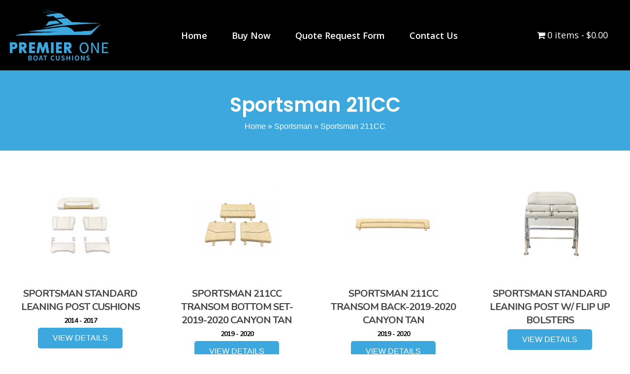

--- FILE ---
content_type: text/html; charset=UTF-8
request_url: https://premieroneboatcushions.com/boats/sportsman-211cc/
body_size: 17861
content:
<!doctype html>
<html lang="en-US">
<head>
	<meta charset="UTF-8">
	<meta name="viewport" content="width=device-width, initial-scale=1">
	<link rel="profile" href="http://gmpg.org/xfn/11">

    <meta name='robots' content='index, follow, max-image-preview:large, max-snippet:-1, max-video-preview:-1' />
<script>window._wca = window._wca || [];</script>

	<!-- This site is optimized with the Yoast SEO plugin v26.7 - https://yoast.com/wordpress/plugins/seo/ -->
	<title>Sportsman 211CC Archives - Premier One Boat Cushions</title>
	<link rel="canonical" href="https://premieroneboatcushions.com/boats/sportsman-211cc/" />
	<link rel="next" href="https://premieroneboatcushions.com/boats/sportsman-211cc/page/2/" />
	<meta property="og:locale" content="en_US" />
	<meta property="og:type" content="article" />
	<meta property="og:title" content="Sportsman 211CC Archives - Premier One Boat Cushions" />
	<meta property="og:url" content="https://premieroneboatcushions.com/boats/sportsman-211cc/" />
	<meta property="og:site_name" content="Premier One Boat Cushions" />
	<meta name="twitter:card" content="summary_large_image" />
	<script type="application/ld+json" class="yoast-schema-graph">{"@context":"https://schema.org","@graph":[{"@type":"CollectionPage","@id":"https://premieroneboatcushions.com/boats/sportsman-211cc/","url":"https://premieroneboatcushions.com/boats/sportsman-211cc/","name":"Sportsman 211CC Archives - Premier One Boat Cushions","isPartOf":{"@id":"https://premieroneboatcushions.com/#website"},"primaryImageOfPage":{"@id":"https://premieroneboatcushions.com/boats/sportsman-211cc/#primaryimage"},"image":{"@id":"https://premieroneboatcushions.com/boats/sportsman-211cc/#primaryimage"},"thumbnailUrl":"https://premieroneboatcushions.com/wp-content/uploads/2022/04/Sportsman-211-Transom-Backrest-BuffCamel-featured-img.jpg","breadcrumb":{"@id":"https://premieroneboatcushions.com/boats/sportsman-211cc/#breadcrumb"},"inLanguage":"en-US"},{"@type":"ImageObject","inLanguage":"en-US","@id":"https://premieroneboatcushions.com/boats/sportsman-211cc/#primaryimage","url":"https://premieroneboatcushions.com/wp-content/uploads/2022/04/Sportsman-211-Transom-Backrest-BuffCamel-featured-img.jpg","contentUrl":"https://premieroneboatcushions.com/wp-content/uploads/2022/04/Sportsman-211-Transom-Backrest-BuffCamel-featured-img.jpg","width":600,"height":486},{"@type":"BreadcrumbList","@id":"https://premieroneboatcushions.com/boats/sportsman-211cc/#breadcrumb","itemListElement":[{"@type":"ListItem","position":1,"name":"Home","item":"https://premieroneboatcushions.com/"},{"@type":"ListItem","position":2,"name":"Sportsman","item":"https://premieroneboatcushions.com/boats/sportsman/"},{"@type":"ListItem","position":3,"name":"Sportsman 211CC"}]},{"@type":"WebSite","@id":"https://premieroneboatcushions.com/#website","url":"https://premieroneboatcushions.com/","name":"Premier One Boat Cushions","description":"Premier One Boat Cushions","potentialAction":[{"@type":"SearchAction","target":{"@type":"EntryPoint","urlTemplate":"https://premieroneboatcushions.com/?s={search_term_string}"},"query-input":{"@type":"PropertyValueSpecification","valueRequired":true,"valueName":"search_term_string"}}],"inLanguage":"en-US"}]}</script>
	<!-- / Yoast SEO plugin. -->


<link rel='dns-prefetch' href='//stats.wp.com' />
<link rel='dns-prefetch' href='//fonts.googleapis.com' />
<link href='https://fonts.gstatic.com' crossorigin rel='preconnect' />
<link rel="alternate" type="application/rss+xml" title="Premier One Boat Cushions &raquo; Feed" href="https://premieroneboatcushions.com/feed/" />
<link rel="alternate" type="application/rss+xml" title="Premier One Boat Cushions &raquo; Comments Feed" href="https://premieroneboatcushions.com/comments/feed/" />
<link rel="alternate" type="application/rss+xml" title="Premier One Boat Cushions &raquo; Sportsman 211CC Boat Feed" href="https://premieroneboatcushions.com/boats/sportsman-211cc/feed/" />
<link rel="preload" href="https://premieroneboatcushions.com/wp-content/plugins/bb-plugin/fonts/fontawesome/5.15.4/webfonts/fa-regular-400.woff2" as="font" type="font/woff2" crossorigin="anonymous">
<link rel="preload" href="https://premieroneboatcushions.com/wp-content/plugins/bb-plugin/fonts/fontawesome/5.15.4/webfonts/fa-solid-900.woff2" as="font" type="font/woff2" crossorigin="anonymous">
<style id='wp-img-auto-sizes-contain-inline-css' type='text/css'>
img:is([sizes=auto i],[sizes^="auto," i]){contain-intrinsic-size:3000px 1500px}
/*# sourceURL=wp-img-auto-sizes-contain-inline-css */
</style>
<style id='wp-emoji-styles-inline-css' type='text/css'>

	img.wp-smiley, img.emoji {
		display: inline !important;
		border: none !important;
		box-shadow: none !important;
		height: 1em !important;
		width: 1em !important;
		margin: 0 0.07em !important;
		vertical-align: -0.1em !important;
		background: none !important;
		padding: 0 !important;
	}
/*# sourceURL=wp-emoji-styles-inline-css */
</style>
<style id='wp-block-library-inline-css' type='text/css'>
:root{--wp-block-synced-color:#7a00df;--wp-block-synced-color--rgb:122,0,223;--wp-bound-block-color:var(--wp-block-synced-color);--wp-editor-canvas-background:#ddd;--wp-admin-theme-color:#007cba;--wp-admin-theme-color--rgb:0,124,186;--wp-admin-theme-color-darker-10:#006ba1;--wp-admin-theme-color-darker-10--rgb:0,107,160.5;--wp-admin-theme-color-darker-20:#005a87;--wp-admin-theme-color-darker-20--rgb:0,90,135;--wp-admin-border-width-focus:2px}@media (min-resolution:192dpi){:root{--wp-admin-border-width-focus:1.5px}}.wp-element-button{cursor:pointer}:root .has-very-light-gray-background-color{background-color:#eee}:root .has-very-dark-gray-background-color{background-color:#313131}:root .has-very-light-gray-color{color:#eee}:root .has-very-dark-gray-color{color:#313131}:root .has-vivid-green-cyan-to-vivid-cyan-blue-gradient-background{background:linear-gradient(135deg,#00d084,#0693e3)}:root .has-purple-crush-gradient-background{background:linear-gradient(135deg,#34e2e4,#4721fb 50%,#ab1dfe)}:root .has-hazy-dawn-gradient-background{background:linear-gradient(135deg,#faaca8,#dad0ec)}:root .has-subdued-olive-gradient-background{background:linear-gradient(135deg,#fafae1,#67a671)}:root .has-atomic-cream-gradient-background{background:linear-gradient(135deg,#fdd79a,#004a59)}:root .has-nightshade-gradient-background{background:linear-gradient(135deg,#330968,#31cdcf)}:root .has-midnight-gradient-background{background:linear-gradient(135deg,#020381,#2874fc)}:root{--wp--preset--font-size--normal:16px;--wp--preset--font-size--huge:42px}.has-regular-font-size{font-size:1em}.has-larger-font-size{font-size:2.625em}.has-normal-font-size{font-size:var(--wp--preset--font-size--normal)}.has-huge-font-size{font-size:var(--wp--preset--font-size--huge)}.has-text-align-center{text-align:center}.has-text-align-left{text-align:left}.has-text-align-right{text-align:right}.has-fit-text{white-space:nowrap!important}#end-resizable-editor-section{display:none}.aligncenter{clear:both}.items-justified-left{justify-content:flex-start}.items-justified-center{justify-content:center}.items-justified-right{justify-content:flex-end}.items-justified-space-between{justify-content:space-between}.screen-reader-text{border:0;clip-path:inset(50%);height:1px;margin:-1px;overflow:hidden;padding:0;position:absolute;width:1px;word-wrap:normal!important}.screen-reader-text:focus{background-color:#ddd;clip-path:none;color:#444;display:block;font-size:1em;height:auto;left:5px;line-height:normal;padding:15px 23px 14px;text-decoration:none;top:5px;width:auto;z-index:100000}html :where(.has-border-color){border-style:solid}html :where([style*=border-top-color]){border-top-style:solid}html :where([style*=border-right-color]){border-right-style:solid}html :where([style*=border-bottom-color]){border-bottom-style:solid}html :where([style*=border-left-color]){border-left-style:solid}html :where([style*=border-width]){border-style:solid}html :where([style*=border-top-width]){border-top-style:solid}html :where([style*=border-right-width]){border-right-style:solid}html :where([style*=border-bottom-width]){border-bottom-style:solid}html :where([style*=border-left-width]){border-left-style:solid}html :where(img[class*=wp-image-]){height:auto;max-width:100%}:where(figure){margin:0 0 1em}html :where(.is-position-sticky){--wp-admin--admin-bar--position-offset:var(--wp-admin--admin-bar--height,0px)}@media screen and (max-width:600px){html :where(.is-position-sticky){--wp-admin--admin-bar--position-offset:0px}}

/*# sourceURL=wp-block-library-inline-css */
</style><style id='global-styles-inline-css' type='text/css'>
:root{--wp--preset--aspect-ratio--square: 1;--wp--preset--aspect-ratio--4-3: 4/3;--wp--preset--aspect-ratio--3-4: 3/4;--wp--preset--aspect-ratio--3-2: 3/2;--wp--preset--aspect-ratio--2-3: 2/3;--wp--preset--aspect-ratio--16-9: 16/9;--wp--preset--aspect-ratio--9-16: 9/16;--wp--preset--color--black: #000000;--wp--preset--color--cyan-bluish-gray: #abb8c3;--wp--preset--color--white: #ffffff;--wp--preset--color--pale-pink: #f78da7;--wp--preset--color--vivid-red: #cf2e2e;--wp--preset--color--luminous-vivid-orange: #ff6900;--wp--preset--color--luminous-vivid-amber: #fcb900;--wp--preset--color--light-green-cyan: #7bdcb5;--wp--preset--color--vivid-green-cyan: #00d084;--wp--preset--color--pale-cyan-blue: #8ed1fc;--wp--preset--color--vivid-cyan-blue: #0693e3;--wp--preset--color--vivid-purple: #9b51e0;--wp--preset--color--strong-blue: #0073aa;--wp--preset--color--lighter-blue: #229fd8;--wp--preset--color--very-light-gray: #eee;--wp--preset--color--very-dark-gray: #444;--wp--preset--gradient--vivid-cyan-blue-to-vivid-purple: linear-gradient(135deg,rgb(6,147,227) 0%,rgb(155,81,224) 100%);--wp--preset--gradient--light-green-cyan-to-vivid-green-cyan: linear-gradient(135deg,rgb(122,220,180) 0%,rgb(0,208,130) 100%);--wp--preset--gradient--luminous-vivid-amber-to-luminous-vivid-orange: linear-gradient(135deg,rgb(252,185,0) 0%,rgb(255,105,0) 100%);--wp--preset--gradient--luminous-vivid-orange-to-vivid-red: linear-gradient(135deg,rgb(255,105,0) 0%,rgb(207,46,46) 100%);--wp--preset--gradient--very-light-gray-to-cyan-bluish-gray: linear-gradient(135deg,rgb(238,238,238) 0%,rgb(169,184,195) 100%);--wp--preset--gradient--cool-to-warm-spectrum: linear-gradient(135deg,rgb(74,234,220) 0%,rgb(151,120,209) 20%,rgb(207,42,186) 40%,rgb(238,44,130) 60%,rgb(251,105,98) 80%,rgb(254,248,76) 100%);--wp--preset--gradient--blush-light-purple: linear-gradient(135deg,rgb(255,206,236) 0%,rgb(152,150,240) 100%);--wp--preset--gradient--blush-bordeaux: linear-gradient(135deg,rgb(254,205,165) 0%,rgb(254,45,45) 50%,rgb(107,0,62) 100%);--wp--preset--gradient--luminous-dusk: linear-gradient(135deg,rgb(255,203,112) 0%,rgb(199,81,192) 50%,rgb(65,88,208) 100%);--wp--preset--gradient--pale-ocean: linear-gradient(135deg,rgb(255,245,203) 0%,rgb(182,227,212) 50%,rgb(51,167,181) 100%);--wp--preset--gradient--electric-grass: linear-gradient(135deg,rgb(202,248,128) 0%,rgb(113,206,126) 100%);--wp--preset--gradient--midnight: linear-gradient(135deg,rgb(2,3,129) 0%,rgb(40,116,252) 100%);--wp--preset--font-size--small: 13px;--wp--preset--font-size--medium: 20px;--wp--preset--font-size--large: 36px;--wp--preset--font-size--x-large: 42px;--wp--preset--spacing--20: 0.44rem;--wp--preset--spacing--30: 0.67rem;--wp--preset--spacing--40: 1rem;--wp--preset--spacing--50: 1.5rem;--wp--preset--spacing--60: 2.25rem;--wp--preset--spacing--70: 3.38rem;--wp--preset--spacing--80: 5.06rem;--wp--preset--shadow--natural: 6px 6px 9px rgba(0, 0, 0, 0.2);--wp--preset--shadow--deep: 12px 12px 50px rgba(0, 0, 0, 0.4);--wp--preset--shadow--sharp: 6px 6px 0px rgba(0, 0, 0, 0.2);--wp--preset--shadow--outlined: 6px 6px 0px -3px rgb(255, 255, 255), 6px 6px rgb(0, 0, 0);--wp--preset--shadow--crisp: 6px 6px 0px rgb(0, 0, 0);}:where(.is-layout-flex){gap: 0.5em;}:where(.is-layout-grid){gap: 0.5em;}body .is-layout-flex{display: flex;}.is-layout-flex{flex-wrap: wrap;align-items: center;}.is-layout-flex > :is(*, div){margin: 0;}body .is-layout-grid{display: grid;}.is-layout-grid > :is(*, div){margin: 0;}:where(.wp-block-columns.is-layout-flex){gap: 2em;}:where(.wp-block-columns.is-layout-grid){gap: 2em;}:where(.wp-block-post-template.is-layout-flex){gap: 1.25em;}:where(.wp-block-post-template.is-layout-grid){gap: 1.25em;}.has-black-color{color: var(--wp--preset--color--black) !important;}.has-cyan-bluish-gray-color{color: var(--wp--preset--color--cyan-bluish-gray) !important;}.has-white-color{color: var(--wp--preset--color--white) !important;}.has-pale-pink-color{color: var(--wp--preset--color--pale-pink) !important;}.has-vivid-red-color{color: var(--wp--preset--color--vivid-red) !important;}.has-luminous-vivid-orange-color{color: var(--wp--preset--color--luminous-vivid-orange) !important;}.has-luminous-vivid-amber-color{color: var(--wp--preset--color--luminous-vivid-amber) !important;}.has-light-green-cyan-color{color: var(--wp--preset--color--light-green-cyan) !important;}.has-vivid-green-cyan-color{color: var(--wp--preset--color--vivid-green-cyan) !important;}.has-pale-cyan-blue-color{color: var(--wp--preset--color--pale-cyan-blue) !important;}.has-vivid-cyan-blue-color{color: var(--wp--preset--color--vivid-cyan-blue) !important;}.has-vivid-purple-color{color: var(--wp--preset--color--vivid-purple) !important;}.has-black-background-color{background-color: var(--wp--preset--color--black) !important;}.has-cyan-bluish-gray-background-color{background-color: var(--wp--preset--color--cyan-bluish-gray) !important;}.has-white-background-color{background-color: var(--wp--preset--color--white) !important;}.has-pale-pink-background-color{background-color: var(--wp--preset--color--pale-pink) !important;}.has-vivid-red-background-color{background-color: var(--wp--preset--color--vivid-red) !important;}.has-luminous-vivid-orange-background-color{background-color: var(--wp--preset--color--luminous-vivid-orange) !important;}.has-luminous-vivid-amber-background-color{background-color: var(--wp--preset--color--luminous-vivid-amber) !important;}.has-light-green-cyan-background-color{background-color: var(--wp--preset--color--light-green-cyan) !important;}.has-vivid-green-cyan-background-color{background-color: var(--wp--preset--color--vivid-green-cyan) !important;}.has-pale-cyan-blue-background-color{background-color: var(--wp--preset--color--pale-cyan-blue) !important;}.has-vivid-cyan-blue-background-color{background-color: var(--wp--preset--color--vivid-cyan-blue) !important;}.has-vivid-purple-background-color{background-color: var(--wp--preset--color--vivid-purple) !important;}.has-black-border-color{border-color: var(--wp--preset--color--black) !important;}.has-cyan-bluish-gray-border-color{border-color: var(--wp--preset--color--cyan-bluish-gray) !important;}.has-white-border-color{border-color: var(--wp--preset--color--white) !important;}.has-pale-pink-border-color{border-color: var(--wp--preset--color--pale-pink) !important;}.has-vivid-red-border-color{border-color: var(--wp--preset--color--vivid-red) !important;}.has-luminous-vivid-orange-border-color{border-color: var(--wp--preset--color--luminous-vivid-orange) !important;}.has-luminous-vivid-amber-border-color{border-color: var(--wp--preset--color--luminous-vivid-amber) !important;}.has-light-green-cyan-border-color{border-color: var(--wp--preset--color--light-green-cyan) !important;}.has-vivid-green-cyan-border-color{border-color: var(--wp--preset--color--vivid-green-cyan) !important;}.has-pale-cyan-blue-border-color{border-color: var(--wp--preset--color--pale-cyan-blue) !important;}.has-vivid-cyan-blue-border-color{border-color: var(--wp--preset--color--vivid-cyan-blue) !important;}.has-vivid-purple-border-color{border-color: var(--wp--preset--color--vivid-purple) !important;}.has-vivid-cyan-blue-to-vivid-purple-gradient-background{background: var(--wp--preset--gradient--vivid-cyan-blue-to-vivid-purple) !important;}.has-light-green-cyan-to-vivid-green-cyan-gradient-background{background: var(--wp--preset--gradient--light-green-cyan-to-vivid-green-cyan) !important;}.has-luminous-vivid-amber-to-luminous-vivid-orange-gradient-background{background: var(--wp--preset--gradient--luminous-vivid-amber-to-luminous-vivid-orange) !important;}.has-luminous-vivid-orange-to-vivid-red-gradient-background{background: var(--wp--preset--gradient--luminous-vivid-orange-to-vivid-red) !important;}.has-very-light-gray-to-cyan-bluish-gray-gradient-background{background: var(--wp--preset--gradient--very-light-gray-to-cyan-bluish-gray) !important;}.has-cool-to-warm-spectrum-gradient-background{background: var(--wp--preset--gradient--cool-to-warm-spectrum) !important;}.has-blush-light-purple-gradient-background{background: var(--wp--preset--gradient--blush-light-purple) !important;}.has-blush-bordeaux-gradient-background{background: var(--wp--preset--gradient--blush-bordeaux) !important;}.has-luminous-dusk-gradient-background{background: var(--wp--preset--gradient--luminous-dusk) !important;}.has-pale-ocean-gradient-background{background: var(--wp--preset--gradient--pale-ocean) !important;}.has-electric-grass-gradient-background{background: var(--wp--preset--gradient--electric-grass) !important;}.has-midnight-gradient-background{background: var(--wp--preset--gradient--midnight) !important;}.has-small-font-size{font-size: var(--wp--preset--font-size--small) !important;}.has-medium-font-size{font-size: var(--wp--preset--font-size--medium) !important;}.has-large-font-size{font-size: var(--wp--preset--font-size--large) !important;}.has-x-large-font-size{font-size: var(--wp--preset--font-size--x-large) !important;}
/*# sourceURL=global-styles-inline-css */
</style>

<style id='classic-theme-styles-inline-css' type='text/css'>
/*! This file is auto-generated */
.wp-block-button__link{color:#fff;background-color:#32373c;border-radius:9999px;box-shadow:none;text-decoration:none;padding:calc(.667em + 2px) calc(1.333em + 2px);font-size:1.125em}.wp-block-file__button{background:#32373c;color:#fff;text-decoration:none}
/*# sourceURL=/wp-includes/css/classic-themes.min.css */
</style>
<link rel='stylesheet' id='categories-images-styles-css' href='https://premieroneboatcushions.com/wp-content/plugins/categories-images/assets/css/zci-styles.css?ver=3.3.1' type='text/css' media='all' />
<link rel='stylesheet' id='dnd-upload-cf7-css' href='https://premieroneboatcushions.com/wp-content/plugins/drag-and-drop-multiple-file-upload-contact-form-7/assets/css/dnd-upload-cf7.css?ver=1.3.9.3' type='text/css' media='all' />
<link rel='stylesheet' id='contact-form-7-css' href='https://premieroneboatcushions.com/wp-content/plugins/contact-form-7/includes/css/styles.css?ver=6.1.4' type='text/css' media='all' />
<link rel='stylesheet' id='nice-style-css' href='https://premieroneboatcushions.com/wp-content/plugins/gwd-packages/assets/nice-select.css?ver=1768593465' type='text/css' media='all' />
<link rel='stylesheet' id='flexboxgrid-css' href='https://premieroneboatcushions.com/wp-content/plugins/gwd-packages/assets/flexboxgrid.css?ver=1768593465' type='text/css' media='all' />
<link rel='stylesheet' id='steps-style-css' href='https://premieroneboatcushions.com/wp-content/plugins/gwd-packages/assets/jquery.steps.css?ver=1768593465' type='text/css' media='all' />
<link rel='stylesheet' id='wpmenucart-icons-css' href='https://premieroneboatcushions.com/wp-content/plugins/woocommerce-menu-bar-cart/assets/css/wpmenucart-icons.min.css?ver=2.14.12' type='text/css' media='all' />
<style id='wpmenucart-icons-inline-css' type='text/css'>
@font-face{font-family:WPMenuCart;src:url(https://premieroneboatcushions.com/wp-content/plugins/woocommerce-menu-bar-cart/assets/fonts/WPMenuCart.eot);src:url(https://premieroneboatcushions.com/wp-content/plugins/woocommerce-menu-bar-cart/assets/fonts/WPMenuCart.eot?#iefix) format('embedded-opentype'),url(https://premieroneboatcushions.com/wp-content/plugins/woocommerce-menu-bar-cart/assets/fonts/WPMenuCart.woff2) format('woff2'),url(https://premieroneboatcushions.com/wp-content/plugins/woocommerce-menu-bar-cart/assets/fonts/WPMenuCart.woff) format('woff'),url(https://premieroneboatcushions.com/wp-content/plugins/woocommerce-menu-bar-cart/assets/fonts/WPMenuCart.ttf) format('truetype'),url(https://premieroneboatcushions.com/wp-content/plugins/woocommerce-menu-bar-cart/assets/fonts/WPMenuCart.svg#WPMenuCart) format('svg');font-weight:400;font-style:normal;font-display:swap}
/*# sourceURL=wpmenucart-icons-inline-css */
</style>
<link rel='stylesheet' id='wpmenucart-css' href='https://premieroneboatcushions.com/wp-content/plugins/woocommerce-menu-bar-cart/assets/css/wpmenucart-main.min.css?ver=2.14.12' type='text/css' media='all' />
<link rel='stylesheet' id='woocommerce-layout-css' href='https://premieroneboatcushions.com/wp-content/plugins/woocommerce/assets/css/woocommerce-layout.css?ver=10.4.3' type='text/css' media='all' />
<style id='woocommerce-layout-inline-css' type='text/css'>

	.infinite-scroll .woocommerce-pagination {
		display: none;
	}
/*# sourceURL=woocommerce-layout-inline-css */
</style>
<link rel='stylesheet' id='woocommerce-smallscreen-css' href='https://premieroneboatcushions.com/wp-content/plugins/woocommerce/assets/css/woocommerce-smallscreen.css?ver=10.4.3' type='text/css' media='only screen and (max-width: 768px)' />
<link rel='stylesheet' id='woocommerce-general-css' href='https://premieroneboatcushions.com/wp-content/plugins/woocommerce/assets/css/woocommerce.css?ver=10.4.3' type='text/css' media='all' />
<style id='woocommerce-inline-inline-css' type='text/css'>
.woocommerce form .form-row .required { visibility: visible; }
/*# sourceURL=woocommerce-inline-inline-css */
</style>
<link rel='stylesheet' id='font-awesome-5-css' href='https://premieroneboatcushions.com/wp-content/plugins/bb-plugin/fonts/fontawesome/5.15.4/css/all.min.css?ver=2.9.4.2' type='text/css' media='all' />
<link rel='stylesheet' id='fl-builder-layout-bundle-81215007a944dd2731741707b7dfc1ef-css' href='https://premieroneboatcushions.com/wp-content/uploads/bb-plugin/cache/81215007a944dd2731741707b7dfc1ef-layout-bundle.css?ver=2.9.4.2-1.5.2.1' type='text/css' media='all' />
<link rel='stylesheet' id='gwdleanbase-style-css' href='https://premieroneboatcushions.com/wp-content/themes/gwd-lean-child/style.css?ver=6.9' type='text/css' media='all' />
<link rel='stylesheet' id='gwdleanblocks-style-css' href='https://premieroneboatcushions.com/wp-content/themes/gwd-lean/css/main.css?ver=6.9' type='text/css' media='all' />
<link rel='stylesheet' id='wcpa-frontend-css' href='https://premieroneboatcushions.com/wp-content/plugins/woo-custom-product-addons/assets/css/style_1.css?ver=3.0.19' type='text/css' media='all' />
<link rel='stylesheet' id='wc-custom-add-to-cart-css' href='https://premieroneboatcushions.com/wp-content/plugins/woo-custom-add-to-cart-button/assets/css/wc-custom-add-to-cart.min.css?ver=1.2.6' type='text/css' media='all' />
<link rel='stylesheet' id='cf7cf-style-css' href='https://premieroneboatcushions.com/wp-content/plugins/cf7-conditional-fields/style.css?ver=2.6.7' type='text/css' media='all' />
<link rel='stylesheet' id='fl-builder-google-fonts-3701b39fb9fb0579e9833bca73395e66-css' href='//fonts.googleapis.com/css?family=Poppins%3A600%2C400%7COpen+Sans%3A400%2C600%2C500%2C700%7CNunito%3A600%2C700&#038;display=swap&#038;ver=6.9' type='text/css' media='all' />
<script type="text/javascript" src="https://premieroneboatcushions.com/wp-includes/js/jquery/jquery.min.js?ver=3.7.1" id="jquery-core-js"></script>
<script type="text/javascript" src="https://premieroneboatcushions.com/wp-includes/js/jquery/jquery-migrate.min.js?ver=3.4.1" id="jquery-migrate-js"></script>
<script type="text/javascript" src="https://premieroneboatcushions.com/wp-content/plugins/woocommerce/assets/js/jquery-blockui/jquery.blockUI.min.js?ver=2.7.0-wc.10.4.3" id="wc-jquery-blockui-js" defer="defer" data-wp-strategy="defer"></script>
<script type="text/javascript" src="https://premieroneboatcushions.com/wp-content/plugins/woocommerce/assets/js/js-cookie/js.cookie.min.js?ver=2.1.4-wc.10.4.3" id="wc-js-cookie-js" defer="defer" data-wp-strategy="defer"></script>
<script type="text/javascript" id="woocommerce-js-extra">
/* <![CDATA[ */
var woocommerce_params = {"ajax_url":"/wp-admin/admin-ajax.php","wc_ajax_url":"/?wc-ajax=%%endpoint%%","i18n_password_show":"Show password","i18n_password_hide":"Hide password"};
//# sourceURL=woocommerce-js-extra
/* ]]> */
</script>
<script type="text/javascript" src="https://premieroneboatcushions.com/wp-content/plugins/woocommerce/assets/js/frontend/woocommerce.min.js?ver=10.4.3" id="woocommerce-js" defer="defer" data-wp-strategy="defer"></script>
<script type="text/javascript" src="https://stats.wp.com/s-202603.js" id="woocommerce-analytics-js" defer="defer" data-wp-strategy="defer"></script>
<link rel="https://api.w.org/" href="https://premieroneboatcushions.com/wp-json/" /><link rel="EditURI" type="application/rsd+xml" title="RSD" href="https://premieroneboatcushions.com/xmlrpc.php?rsd" />
<meta name="generator" content="WordPress 6.9" />
<meta name="generator" content="WooCommerce 10.4.3" />
	<style>img#wpstats{display:none}</style>
			<noscript><style>.woocommerce-product-gallery{ opacity: 1 !important; }</style></noscript>
	<style>:root{  --wcpaSectionTitleSize:14px;   --wcpaLabelSize:14px;   --wcpaDescSize:13px;   --wcpaErrorSize:13px;   --wcpaLabelWeight:normal;   --wcpaDescWeight:normal;   --wcpaBorderWidth:1px;   --wcpaBorderRadius:6px;   --wcpaInputHeight:45px;   --wcpaCheckLabelSize:14px;   --wcpaCheckBorderWidth:1px;   --wcpaCheckWidth:20px;   --wcpaCheckHeight:20px;   --wcpaCheckBorderRadius:4px;   --wcpaCheckButtonRadius:5px;   --wcpaCheckButtonBorder:2px; }:root{  --wcpaButtonColor:#3340d3;   --wcpaLabelColor:#424242;   --wcpaDescColor:#797979;   --wcpaBorderColor:#c6d0e9;   --wcpaBorderColorFocus:#3561f3;   --wcpaInputBgColor:#FFFFFF;   --wcpaInputColor:#5d5d5d;   --wcpaCheckLabelColor:#4a4a4a;   --wcpaCheckBgColor:#3340d3;   --wcpaCheckBorderColor:#B9CBE3;   --wcpaCheckTickColor:#ffffff;   --wcpaRadioBgColor:#3340d3;   --wcpaRadioBorderColor:#B9CBE3;   --wcpaRadioTickColor:#ffffff;   --wcpaButtonTextColor:#ffffff;   --wcpaErrorColor:#F55050; }:root{}</style><link rel="icon" href="https://premieroneboatcushions.com/wp-content/uploads/2021/05/Fav-icon-100x100.png" sizes="32x32" />
<link rel="icon" href="https://premieroneboatcushions.com/wp-content/uploads/2021/05/Fav-icon.png" sizes="192x192" />
<link rel="apple-touch-icon" href="https://premieroneboatcushions.com/wp-content/uploads/2021/05/Fav-icon.png" />
<meta name="msapplication-TileImage" content="https://premieroneboatcushions.com/wp-content/uploads/2021/05/Fav-icon.png" />
		<style type="text/css" id="wp-custom-css">
			.grecaptcha-badge { 
    visibility: hidden;
}
.boat_tile h2{
	font-family: Nunito, sans-serif;
    font-weight: 700;
    font-size: 20px !important;
    text-transform: uppercase;
	  letter-spacing: -1px;
	margin: 5px;
	color: #444 !important;
}
.cat-tile {
    background-color: #f1f1f1;
    padding: 20px;
    border-radius: 10px;
    margin-bottom: 30px;
	color: #444 !important;
}
.boat_tile h4{
	font-family: Nunito, sans-serif;
    font-weight: 700;
    font-size: 14px !important;
    text-transform: uppercase;
	  letter-spacing: -1px;
	margin: 5px;
	color: #000 !important;
}
.boat_tile a, .cat-tile a{
	color: #444;
}
.boat_tile .btn {
    background: #3da8de;
    font-size: 16px;
    color: #fff;
    padding: 12px 30px;
    border-radius: 5px;
    display: inline-block;
    text-transform: uppercase;
}
#p_desc {
    padding: 0px 0px 20px;
    display: block;
    clear: both;
	    max-height: 200px;
    overflow-y: scroll;
}
.wizard .list{max-height: 300px;
    overflow-y: scroll;}
#p_desc ul{
    line-height: 28px;
    padding-top: 20px;
    margin-top: 20px;
	margin-left: 20px;
}
.final_price{
	margin-bottom: 20px;
}
.vi-wpb-wrapper * {
  box-sizing: border-box;
  font-family: Poppins, sans-serif;
}
.vi-wpb-wrapper * a {
  color: #000;
  text-decoration:none;
}
.vi-wpb-wrapper .woopb-navigation a, .vi-wpb-wrapper .woocommerce-product-builder-wrapper .woopb-product .woopb-product-right .cart button:hover::before, .vi-wpb-wrapper .woopb-step-heading-active a, .vi-wpb-wrapper a:hover {
  color:  #3da8de !important;
}

.vi-wpb-wrapper * a:hover, .vi-wpb-wrapper * a:focus {
  color: #3da8de !important;
}
.woopb-heading-step-title::before {
  content: "-";
  margin: 0 10px;
}
.woopb-heading-step-title {
  position: relative;
}
.vi-wpb-wrapper .woocommerce-product-builder-wrapper .woopb-product .woopb-product-left {
  width: 40%;
}
.vi-wpb-wrapper .woocommerce-product-builder-wrapper .woopb-product .woopb-product-right {
  font-size: 16px;
  width: 60%;
}

.vi-wpb-wrapper .woocommerce-product-builder-wrapper .woopb-product .woopb-product-right .woopb-product-title {
  font-size: 24px;
  font-weight: bold;
}
.vi-wpb-wrapper .woocommerce-product-builder-wrapper .woopb-product {
  display: inline-block;
  font-size: 0;
  width: 100%;
  padding: 20px;
  border-bottom: 1px solid #eee;
  background: #f1f1f1;
  margin: 0 0 25px;
}

.vi-wpb-wrapper .woopb-products-pagination .woopb-page.woopb-active, .vi-wpb-wrapper .woopb-products-pagination .woopb-page:hover, .vi-wpb-wrapper .woocommerce-product-builder-wrapper .woopb-product .woopb-product-right .cart button:hover, .woopb-button.woopb-button-primary, .woopb-button:hover, .woocommerce-product-builder-widget.widget_price_filter .ui-slider:hover .ui-slider-range, .woocommerce-product-builder-widget.widget_price_filter .ui-slider:hover .ui-slider-handle, .vi-wpb-wrapper .entry-content .woopb-steps .woopb-step-heading.woopb-step-heading-active, .vi-wpb-wrapper .entry-content .woopb-steps .woopb-step-heading.woopb-step-heading-active a {
  color: #ffffff;
  background-color: #4b9989;
}
.vi-wpb-wrapper .woopb-products-pagination .woopb-page, .vi-wpb-wrapper .woocommerce-product-builder-wrapper .woopb-product .woopb-product-right .cart button, .woopb-button, .woocommerce-product-builder-widget.widget_price_filter .ui-slider .ui-slider-range, .woocommerce-product-builder-widget.widget_price_filter .ui-slider .ui-slider-handle {
  color: #ffffff;
  background-color: #04747a;
}
.vi-wpb-wrapper .woocommerce-product-builder-wrapper .woopb-product .woopb-product-right .cart button { padding: 15px 20px;}
.woopb-product-image img { width: 100%; max-width: 90% !important;}

/*Up*/

.tm-extra-product-options ul.tmcp-elements.use_images_container li.tmcp-field-wrap{
	max-width:196px;
}

.note-cu-div{
	font-family: Montserrat, sans-serif;
    font-weight: 700;
    font-size: 17px;
    line-height: 1.3;
    margin: 0px 0 30px 0px !important;
    padding: 10px 10px !important;
    background: #fff;
    color: #404040;
	text-align:center;
}
	

.note-cu-div a{
	color:#3da8de;
	text-decoration:underline;
}

.note-cu-div a:hover{
	text-decoration:none;
}

.select-all-div .tm-description{
	background:#3da8de;
	color:#fff;
	padding:10px 25px 10px 15px;
	display:inline-block;
	margin:20px 0px;
}

.select-all-div .tm-description input{
	padding-right:10px;
}

.tm-extra-product-options input.use_images:checked+img.radio_image, .tm-extra-product-options input.use_images:checked+.tc-lightbox-image-wrap img.radio_image, .tm-extra-product-options input.use_images:checked+.tmhexcolorimage.radio_image, .tm-extra-product-options input.use_images:checked+.tc-lightbox-wrap img.radio_image, .tm-extra-product-options input.use_images:checked+img.checkbox_image, .tm-extra-product-options input.use_images:checked+.tc-lightbox-image-wrap img.checkbox_image, .tm-extra-product-options input.use_images:checked+.tmhexcolorimage.checkbox_image, .tm-extra-product-options input.use_images:checked+.tc-lightbox-wrap img.checkbox_image{
	border-width:4px;
	border-color:#3da8de !important;
}

.radio_image_label, .checkbox_image_label{
	font-size:11px;
}

.tmhexcolorimage-li-nowh .tc-price{
	display:none;
	opacity:1 !important;
	color:#3da8de !important;
}

.tmhexcolorimage-li-nowh .tc-price .amount{
	display:none !important;
}



.woocommerce div.product form.cart div.quantity{
	float:left;
}

.reset_variations{
	position:absolute;
	margin-left:10px;
}

.bl-title{
		position:relative;
}

.fl-node-60cac6dc0b49f.fl-module-heading .fl-heading{
	position:relative;
	top: -64px;
    padding: 16px 0px !important;
}

.fl-node-609e0c91a6df0.fl-module-heading .fl-heading{
position:relative;
	top: -64px;
    padding: 16px 0px !important;	
}

.bl-title h2{
background-color: rgba(0,0,0,0.6);
padding:10px 0px !important;
}


.fl-node-608a4bd41cbb1 .fl-module-content{
	text-align:left;
}

.fl-node-608a4bfbc30ad .fl-module-content{
	text-align:left;
}

.woocommerce #review_form #respond p{
	margin:10px 0px;
}

.comment-form {
	max-width:500px;
}

.comment-notes #email-notes{
	display:block;
}

.comment-form .label{
	margin:0px;
	padding:0px 0 5px 0px;
	float:left;
	width:100%;
	font-family: "Open Sans";
}

.comment-form-author input{
	float:left;
	width:100%;
	height:47px;
	margin:0px 0px 14px 0px !important;
}

.comment-form-email input{
	float:left;
	width:100%;
	height:47px;
	margin:0px 0px 14px 0px !important;
}

.form-submit #submit{
	padding:15px 30px !important;
	margin-top:10px !important;
}

#menu-cart-menu #menu-item-42 { display: none !important;}
.woocommerce-loop-product__title { font-family: "Open Sans", sans-serif; font-weight: 600; font-size: 18px !important; color: #3da8de !important;}
.bred-crm { text-align:center; color:#fff;}
.bred-crm a { color:#fff;}
#customer_details { padding-bottom:60px;}
body h2.fl-post-feed-title { font-family: "Open Sans", sans-serif; font-weight: 600; font-size: 25px !important; color: #3da8de !important;}
.search-results .fl-post-feed-meta { display:none;}
.woocommerce-privacy-policy-text p { padding: 0 0 !important; width: 92% !important;}
.woocommerce .cart-collaterals .cart_totals, .woocommerce-page .cart-collaterals .cart_totals { float: right; width: 35%;}
.search-results .fl-post-feed-content { font-family: "Open Sans", sans-serif; font-weight: 300; font-size: 18px; line-height: 1.5;}
.search-results .fl-post-feed-more { display:none;}
.woocommerce .woocommerce-breadcrumb { margin: 0 0 1em; padding: 0; font-size: .92em; background: #3da8de; color: #fff; padding: 10px;}
.post-type-archive .woocommerce-breadcrumb { display:block !important;}
.woocommerce .woocommerce-breadcrumb a { color:#fff;}
.woocommerce-shop .content-area { max-width:1240px;	margin:auto; padding-top:30px;}
.search-field { min-height: 40px !important; background: #fff !important; border-radius: 0px !important; border: 1px solid #f7f7f7 !important;}
.search-field:active { border: 1px solid #f7f7f7 !important; outline:none !important;}
.search-field:focus { border: 1px solid #f7f7f7 !important; outline:none !important;}
.search-submit { height: 40px !important; background: #3da8de !important; color: #fff !important; font-family: Montserrat, sans-serif !important; border: 0px !important; width: 91px !important; text-transform: uppercase;}
.search-submit:hover { background:#000 !important;}
.woocommerce #payment #place_order, .woocommerce-page #payment #place_order { float:left;}
.tax-product_cat .content-area { max-width:1240px; margin:auto;	padding-top:30px;}
.woocommerce-shop #sidebar { display:none;}
.tax-product_cat #sidebar { display:none;}
.woocommerce-checkout footer { float:left; width:100%;}
.woocommerce { font-family: Montserrat, sans-serif; font-weight: 400;}
.fl-theme-builder-woo-notices { padding:40px 0px 0px 0px;}
.woocommerce p { line-height:28px;}
.cart .quantity .qty { height: 43px !important; border: 1px solid #ccc !important; font-family: Montserrat, sans-serif !important;}
.woocommerce-cart-form .quantity .qty { height: 34px !important;}
#add_payment_method table.cart td.actions .coupon .input-text, .woocommerce-cart table.cart td.actions .coupon .input-text, .woocommerce-checkout table.cart td.actions .coupon .input-text { float: left; box-sizing: border-box; border: 1px solid #d3ced2; padding: 6px 6px 5px; margin: 0 4px 0 0; outline: 0; width: 171px; height: 36px; font-family: Montserrat, sans-serif !important;}
.woocommerce div.product form.cart .button { vertical-align: middle; float: left; padding: 13px 40px; text-transform: uppercase;}
.woocommerce div.product form.cart .button:hover { background:#ffc000;}
.woocommerce .quantity .qty { height:47px;}
.woocommerce-Tabs-panel li { padding:0 0 10px 0px !important;}
.thwepo-extra-options tr { padding-bottom: 15px !important; float: left; width: 100%;}
.woocommerce form .form-row input.input-text { background:#fff !important; height:55px !important; font-family: Montserrat, sans-serif !important;}
.woocommerce form .form-row textarea { background:#fff !important; height:100px !important; font-family: Montserrat, sans-serif !important;}
.woocommerce #content input.button.alt:hover, .woocommerce #respond input#submit.alt:hover, .woocommerce a.button.alt:hover, .woocommerce button.button.alt:hover, .woocommerce input.button.alt:hover, .woocommerce-page #content input.button.alt:hover, .woocommerce-page #respond input#submit.alt:hover, .woocommerce-page a.button.alt:hover, .woocommerce-page button.button.alt:hover, .woocommerce-page input.button.alt:hover { background:#000000 !important; background-color:#000000 !important; color:#000000 !important; text-shadow: transparent !important; box-shadow: none; border-color:#000000 !important; border:0px !important; font-family: Montserrat, sans-serif !important; font-weight: 600 !important; text-transform:uppercase !important;}
.woocommerce #content input.button:hover, .woocommerce #respond input#submit:hover, .woocommerce a.button:hover, .woocommerce button.button:hover, .woocommerce input.button:hover, .woocommerce-page #content input.button:hover, .woocommerce-page #respond input#submit:hover, .woocommerce-page a.button:hover, .woocommerce-page button.button:hover, .woocommerce-page input.button:hover { background:#000000 !important; background-color:#000000 !important; color:#fff !important; text-shadow: transparent !important; box-shadow: none; border-color:#000000 !important; border:0px !important;}
.woocommerce #content input.button, .woocommerce #respond input#submit, .woocommerce a.button, .woocommerce button.button, .woocommerce input.button, .woocommerce-page #content input.button, .woocommerce-page #respond input#submit, .woocommerce-page a.button, .woocommerce-page button.button, .woocommerce-page input.button { background:#3da8de !important; background-color:#3da8de !important; color:#fff !important; text-shadow: transparent !important; box-shadow: none; border-color:#3da8de !important; border:0px !important; font-family: Montserrat, sans-serif !important; font-weight: 600 !important; text-transform:uppercase !important;}
.woocommerce #content input.button.alt:hover, .woocommerce #respond input#submit.alt:hover, .woocommerce a.button.alt:hover, .woocommerce button.button.alt:hover, .woocommerce input.button.alt:hover, .woocommerce-page #content input.button.alt:hover, .woocommerce-page #respond input#submit.alt:hover, .woocommerce-page a.button.alt:hover, .woocommerce-page button.button.alt:hover, .woocommerce-page input.button.alt:hover { background:#000000 !important; background-color:#000000 !important; color:#fff !important; text-shadow: transparent !important; box-shadow: none; border-color:#000000 !important; border:0px !important;}

/*CHECKOUT*/
.woocommerce form .form-row { width: 100% !important; font-family: "Open Sans", sans-serif;}
.woocommerce-checkout #payment div.payment_box input.input-text, .woocommerce-checkout #payment div.payment_box textarea { width: 100% !important; padding: 8px;}
.woocommerce #payment .form-row select, .woocommerce-page #payment .form-row select { width: 100%; height: 50px; font-family: "Open Sans", sans-serif;}
.woocommerce .col2-set .col-1, .woocommerce-page .col2-set .col-1,.woocommerce .col2-set .col-2, .woocommerce-page .col2-set .col-2 { float: left; width: 100%;}
.custom-checkout h3 { background-color: #165f1c; width: 45%; text-align: center; padding: 10px; border-radius: 5px; margin-top: 50px; color: #FFF; float: right;}
.woocommerce form .form-row input.input-text, .woocommerce form .form-row textarea { padding: .6180469716em; background-color: #f2f2f2; color: #43454b; outline: 0; border: 0; -webkit-appearance: none; border-radius: 2px; box-sizing: border-box; font-weight: 400; border:solid 2px #e4e4e4; font-family: "Open Sans", sans-serif;}
#wc_checkout_add_ons { width: 45%; float: right; text-align: center;}

@media screen and (min-width: 980px) {
.woocommerce-shipping-fields h3, .woocommerce-billing-fields h3 {width:100%;}
.woocommerce .col2-set, .woocommerce-page .col2-set { width: 45%; float: left;}
.woocommerce-checkout-review-order { width: 45%; float: right;}
}

@media screen and (max-width: 979px) {
.custom-checkout h3 { width: 100%;}
}

@media only screen and (min-width: 992px ){
.add-search-icon .fl-module-content .menu { margin-right: 10px;}
.fl-row-content-wrap .fl-page-nav-search { margin-top: 20px;}
.fl-row-content-wrap .fl-page-nav-search a { color: #fff;}
}

@media screen and (min-width: 100px) and (max-width: 768px) { 
.single-product .product_title.entry-title { font-size: 22px !important;}
.single-product #tab-description h2 { font-size: 22px !important;}
.single-product .woocommerce div.product p.price, .single-product .woocommerce div.product span.price { font-size: 22px !important;}
.woocommerce .cart-collaterals .cart_totals, .woocommerce-page .cart-collaterals .cart_totals { width: 100%;}
.woocommerce-cart table.cart td.actions .coupon .input-text { width: 135px !important;}
.woocommerce table.cart td.actions .coupon .input-text + .button, .woocommerce-page table.cart td.actions .coupon .input-text + .button{ width: 56%;}
.woocommerce-checkout #payment ul.payment_methods li { line-height: 1.5 !important;}

.fl-node-60cac6dc0b49f.fl-module > .fl-module-content{
	margin-bottom:-20px;
}

.fl-node-60cac6dc0b49f.fl-module-heading .fl-heading{
	top: -58px;
}

.fl-node-609e0c91a6df0.fl-module-heading .fl-heading{
	top: -58px;	
}

}

.price_label{font-size: 14px;}
.nice-select.wide {    
	border: 2px solid;
    border-radius: 0;
    font-size: 18px;
    margin-bottom: 20px;
    display: block;
}
@media screen and (min-width: 2px) and (max-width: 768px){
	.tm-extra-product-options ul.tmcp-elements.use_images_container li.tmcp-field-wrap {
    max-width: 50%;
    display: inline-block !important;
    margin: 0px !important;
    width: 50%;
   padding-top: 0px !important;
    top: 0px !important;
    vertical-align: text-top;
}
	
}		</style>
		<link rel='stylesheet' id='wc-stripe-blocks-checkout-style-css' href='https://premieroneboatcushions.com/wp-content/plugins/woocommerce-gateway-stripe/build/upe-blocks.css?ver=5149cca93b0373758856' type='text/css' media='all' />
<link rel='stylesheet' id='wc-blocks-style-css' href='https://premieroneboatcushions.com/wp-content/plugins/woocommerce/assets/client/blocks/wc-blocks.css?ver=wc-10.4.3' type='text/css' media='all' />
</head>
<body class="archive tax-boats term-sportsman-211cc term-149 wp-embed-responsive wp-theme-gwd-lean wp-child-theme-gwd-lean-child theme-gwd-lean fl-builder-2-9-4-2 fl-themer-1-5-2-1 fl-no-js woocommerce woocommerce-page woocommerce-no-js fl-theme-builder-footer fl-theme-builder-footer-footer fl-theme-builder-header fl-theme-builder-header-inner-header fl-theme-builder-archive fl-theme-builder-archive-boats-taxonomy hfeed">

<div class="fl-page">
	<header class="fl-builder-content fl-builder-content-243 fl-builder-global-templates-locked" data-post-id="243" data-type="header" data-sticky="1" data-sticky-on="" data-sticky-breakpoint="medium" data-shrink="1" data-overlay="0" data-overlay-bg="transparent" data-shrink-image-height="50px" role="banner" itemscope="itemscope" itemtype="http://schema.org/WPHeader"><div class="fl-row fl-row-full-width fl-row-bg-color fl-node-609e0fb96a53d fl-row-default-height fl-row-align-center" data-node="609e0fb96a53d">
	<div class="fl-row-content-wrap">
		<div class="uabb-row-separator uabb-top-row-separator" >
</div>
						<div class="fl-row-content fl-row-fixed-width fl-node-content">
		
<div class="fl-col-group fl-node-609e6f2a12951" data-node="609e6f2a12951">
			<div class="fl-col fl-node-609e6f2a12a01 fl-col-bg-color fl-visible-mobile" data-node="609e6f2a12a01">
	<div class="fl-col-content fl-node-content"><div class="fl-module fl-module-menu fl-node-609e0fb96a53c" data-node="609e0fb96a53c">
	<div class="fl-module-content fl-node-content">
		<div class="fl-menu">
		<div class="fl-clear"></div>
	<nav aria-label="Menu" itemscope="itemscope" itemtype="https://schema.org/SiteNavigationElement"><ul id="menu-cart-menu" class="menu fl-menu-horizontal fl-toggle-none"><li id="menu-item-42" class="menu-item menu-item-type-custom menu-item-object-custom"><a href="#">Test</a></li><li class="menu-item menu-item-type-custom menu-item-object-custom wpmenucartli wpmenucart-display-standard menu-item" id="wpmenucartli"><a class="wpmenucart-contents empty-wpmenucart-visible" href="https://premieroneboatcushions.com/shop/" title="Start shopping"><i class="wpmenucart-icon-shopping-cart-0" role="img" aria-label="Cart"></i><span class="cartcontents">0 items</span><span class="amount">&#36;0.00</span></a></li></ul></nav></div>
	</div>
</div>
</div>
</div>
	</div>

<div class="fl-col-group fl-node-609e0fb96a535 fl-col-group-equal-height fl-col-group-align-center fl-col-group-custom-width" data-node="609e0fb96a535">
			<div class="fl-col fl-node-609e0fb96a537 fl-col-bg-color fl-col-small fl-col-small-custom-width" data-node="609e0fb96a537">
	<div class="fl-col-content fl-node-content"><div class="fl-module fl-module-photo fl-node-609e0fb96a53a" data-node="609e0fb96a53a">
	<div class="fl-module-content fl-node-content">
		<div class="fl-photo fl-photo-align-left" itemscope itemtype="https://schema.org/ImageObject">
	<div class="fl-photo-content fl-photo-img-png">
				<a href="https://premieroneboatcushions.com" target="_self" itemprop="url">
				<img loading="lazy" decoding="async" class="fl-photo-img wp-image-6 size-full" src="https://premieroneboatcushions.com/wp-content/uploads/2021/05/Logo.png" alt="Logo" itemprop="image" height="309" width="600" title="Logo"  data-no-lazy="1" srcset="https://premieroneboatcushions.com/wp-content/uploads/2021/05/Logo.png 600w, https://premieroneboatcushions.com/wp-content/uploads/2021/05/Logo-300x155.png 300w, https://premieroneboatcushions.com/wp-content/uploads/2021/05/Logo-425x219.png 425w" sizes="auto, (max-width: 600px) 100vw, 600px" />
				</a>
					</div>
	</div>
	</div>
</div>
</div>
</div>
			<div class="fl-col fl-node-609e0fb96a538 fl-col-bg-color fl-col-small-custom-width" data-node="609e0fb96a538">
	<div class="fl-col-content fl-node-content"><div class="fl-module fl-module-uabb-advanced-menu fl-node-ta0g65wkoz87" data-node="ta0g65wkoz87">
	<div class="fl-module-content fl-node-content">
			<div class="uabb-creative-menu
	 uabb-creative-menu-accordion-collapse	uabb-menu-default">
		<div class="uabb-creative-menu-mobile-toggle-container"><div class="uabb-creative-menu-mobile-toggle hamburger" tabindex="0"><div class="uabb-svg-container"><svg title="uabb-menu-toggle" version="1.1" class="hamburger-menu" xmlns="https://www.w3.org/2000/svg" xmlns:xlink="https://www.w3.org/1999/xlink" viewBox="0 0 50 50">
<rect class="uabb-hamburger-menu-top" width="50" height="10"/>
<rect class="uabb-hamburger-menu-middle" y="20" width="50" height="10"/>
<rect class="uabb-hamburger-menu-bottom" y="40" width="50" height="10"/>
</svg>
</div></div></div>			<div class="uabb-clear"></div>
					<ul id="menu-main-menu" class="menu uabb-creative-menu-horizontal uabb-toggle-none"><li id="menu-item-1812" class="menu-item menu-item-type-post_type menu-item-object-page menu-item-home uabb-creative-menu uabb-cm-style"><a href="https://premieroneboatcushions.com/"><span class="menu-item-text">Home</span></a></li>
<li id="menu-item-1288" class="menu-item menu-item-type-post_type menu-item-object-page menu-item-has-children uabb-has-submenu uabb-creative-menu uabb-cm-style" aria-haspopup="true"><div class="uabb-has-submenu-container"><a href="https://premieroneboatcushions.com/buy-now/"><span class="menu-item-text">Buy Now<span class="uabb-menu-toggle"></span></span></a></div>
<ul class="sub-menu">
	<li id="menu-item-1268" class="menu-item menu-item-type-post_type menu-item-object-page menu-item-has-children uabb-has-submenu uabb-creative-menu uabb-cm-style" aria-haspopup="true"><div class="uabb-has-submenu-container"><a href="https://premieroneboatcushions.com/buy-now/cushions/"><span class="menu-item-text">Cushions<span class="uabb-menu-toggle"></span></span></a></div>
	<ul class="sub-menu">
		<li id="menu-item-1813" class="menu-item menu-item-type-post_type menu-item-object-page uabb-creative-menu uabb-cm-style"><a href="https://premieroneboatcushions.com/buy-now/sea-hunt-cushions/"><span class="menu-item-text">Sea Hunt Cushions</span></a></li>
		<li id="menu-item-1272" class="menu-item menu-item-type-post_type menu-item-object-page uabb-creative-menu uabb-cm-style"><a href="https://premieroneboatcushions.com/buy-now/key-west-cushions/"><span class="menu-item-text">Key West Cushions</span></a></li>
		<li id="menu-item-1276" class="menu-item menu-item-type-post_type menu-item-object-page uabb-creative-menu uabb-cm-style"><a href="https://premieroneboatcushions.com/buy-now/pioneer-cushions/"><span class="menu-item-text">Pioneer Cushions</span></a></li>
		<li id="menu-item-1280" class="menu-item menu-item-type-post_type menu-item-object-page uabb-creative-menu uabb-cm-style"><a href="https://premieroneboatcushions.com/buy-now/sportsman-cushions/"><span class="menu-item-text">Sportsman Cushions</span></a></li>
	</ul>
</li>
	<li id="menu-item-1249" class="menu-item menu-item-type-post_type menu-item-object-page uabb-creative-menu uabb-cm-style"><a href="https://premieroneboatcushions.com/buy-now/leaning-posts/"><span class="menu-item-text">Leaning Posts</span></a></li>
	<li id="menu-item-1284" class="menu-item menu-item-type-post_type menu-item-object-page uabb-creative-menu uabb-cm-style"><a href="https://premieroneboatcushions.com/buy-now/liquidation/"><span class="menu-item-text">Liquidation</span></a></li>
	<li id="menu-item-2856" class="menu-item menu-item-type-taxonomy menu-item-object-boats uabb-creative-menu uabb-cm-style"><a href="https://premieroneboatcushions.com/boats/key-west/"><span class="menu-item-text">Key West</span></a></li>
	<li id="menu-item-2857" class="menu-item menu-item-type-taxonomy menu-item-object-boats uabb-creative-menu uabb-cm-style"><a href="https://premieroneboatcushions.com/boats/sea-hunt-boats/"><span class="menu-item-text">Sea Hunt</span></a></li>
	<li id="menu-item-2858" class="menu-item menu-item-type-taxonomy menu-item-object-boats current-boats-ancestor uabb-creative-menu uabb-cm-style"><a href="https://premieroneboatcushions.com/boats/sportsman/"><span class="menu-item-text">Sportsman</span></a></li>
</ul>
</li>
<li id="menu-item-1237" class="menu-item menu-item-type-post_type menu-item-object-page uabb-creative-menu uabb-cm-style"><a href="https://premieroneboatcushions.com/request-form/"><span class="menu-item-text">Quote Request Form</span></a></li>
<li id="menu-item-1293" class="menu-item menu-item-type-post_type menu-item-object-page uabb-creative-menu uabb-cm-style"><a href="https://premieroneboatcushions.com/contact-us/"><span class="menu-item-text">Contact Us</span></a></li>
</ul>	</div>

	<div class="uabb-creative-menu-mobile-toggle-container"><div class="uabb-creative-menu-mobile-toggle hamburger" tabindex="0"><div class="uabb-svg-container"><svg title="uabb-menu-toggle" version="1.1" class="hamburger-menu" xmlns="https://www.w3.org/2000/svg" xmlns:xlink="https://www.w3.org/1999/xlink" viewBox="0 0 50 50">
<rect class="uabb-hamburger-menu-top" width="50" height="10"/>
<rect class="uabb-hamburger-menu-middle" y="20" width="50" height="10"/>
<rect class="uabb-hamburger-menu-bottom" y="40" width="50" height="10"/>
</svg>
</div></div></div>			<div class="uabb-creative-menu
			 uabb-creative-menu-accordion-collapse			off-canvas">
				<div class="uabb-clear"></div>
				<div class="uabb-off-canvas-menu uabb-menu-left"> <div class="uabb-menu-close-btn">×</div>						<ul id="menu-main-menu-1" class="menu uabb-creative-menu-horizontal uabb-toggle-none"><li id="menu-item-1812" class="menu-item menu-item-type-post_type menu-item-object-page menu-item-home uabb-creative-menu uabb-cm-style"><a href="https://premieroneboatcushions.com/"><span class="menu-item-text">Home</span></a></li>
<li id="menu-item-1288" class="menu-item menu-item-type-post_type menu-item-object-page menu-item-has-children uabb-has-submenu uabb-creative-menu uabb-cm-style" aria-haspopup="true"><div class="uabb-has-submenu-container"><a href="https://premieroneboatcushions.com/buy-now/"><span class="menu-item-text">Buy Now<span class="uabb-menu-toggle"></span></span></a></div>
<ul class="sub-menu">
	<li id="menu-item-1268" class="menu-item menu-item-type-post_type menu-item-object-page menu-item-has-children uabb-has-submenu uabb-creative-menu uabb-cm-style" aria-haspopup="true"><div class="uabb-has-submenu-container"><a href="https://premieroneboatcushions.com/buy-now/cushions/"><span class="menu-item-text">Cushions<span class="uabb-menu-toggle"></span></span></a></div>
	<ul class="sub-menu">
		<li id="menu-item-1813" class="menu-item menu-item-type-post_type menu-item-object-page uabb-creative-menu uabb-cm-style"><a href="https://premieroneboatcushions.com/buy-now/sea-hunt-cushions/"><span class="menu-item-text">Sea Hunt Cushions</span></a></li>
		<li id="menu-item-1272" class="menu-item menu-item-type-post_type menu-item-object-page uabb-creative-menu uabb-cm-style"><a href="https://premieroneboatcushions.com/buy-now/key-west-cushions/"><span class="menu-item-text">Key West Cushions</span></a></li>
		<li id="menu-item-1276" class="menu-item menu-item-type-post_type menu-item-object-page uabb-creative-menu uabb-cm-style"><a href="https://premieroneboatcushions.com/buy-now/pioneer-cushions/"><span class="menu-item-text">Pioneer Cushions</span></a></li>
		<li id="menu-item-1280" class="menu-item menu-item-type-post_type menu-item-object-page uabb-creative-menu uabb-cm-style"><a href="https://premieroneboatcushions.com/buy-now/sportsman-cushions/"><span class="menu-item-text">Sportsman Cushions</span></a></li>
	</ul>
</li>
	<li id="menu-item-1249" class="menu-item menu-item-type-post_type menu-item-object-page uabb-creative-menu uabb-cm-style"><a href="https://premieroneboatcushions.com/buy-now/leaning-posts/"><span class="menu-item-text">Leaning Posts</span></a></li>
	<li id="menu-item-1284" class="menu-item menu-item-type-post_type menu-item-object-page uabb-creative-menu uabb-cm-style"><a href="https://premieroneboatcushions.com/buy-now/liquidation/"><span class="menu-item-text">Liquidation</span></a></li>
	<li id="menu-item-2856" class="menu-item menu-item-type-taxonomy menu-item-object-boats uabb-creative-menu uabb-cm-style"><a href="https://premieroneboatcushions.com/boats/key-west/"><span class="menu-item-text">Key West</span></a></li>
	<li id="menu-item-2857" class="menu-item menu-item-type-taxonomy menu-item-object-boats uabb-creative-menu uabb-cm-style"><a href="https://premieroneboatcushions.com/boats/sea-hunt-boats/"><span class="menu-item-text">Sea Hunt</span></a></li>
	<li id="menu-item-2858" class="menu-item menu-item-type-taxonomy menu-item-object-boats current-boats-ancestor uabb-creative-menu uabb-cm-style"><a href="https://premieroneboatcushions.com/boats/sportsman/"><span class="menu-item-text">Sportsman</span></a></li>
</ul>
</li>
<li id="menu-item-1237" class="menu-item menu-item-type-post_type menu-item-object-page uabb-creative-menu uabb-cm-style"><a href="https://premieroneboatcushions.com/request-form/"><span class="menu-item-text">Quote Request Form</span></a></li>
<li id="menu-item-1293" class="menu-item menu-item-type-post_type menu-item-object-page uabb-creative-menu uabb-cm-style"><a href="https://premieroneboatcushions.com/contact-us/"><span class="menu-item-text">Contact Us</span></a></li>
</ul>				</div>
			</div>
				</div>
</div>
</div>
</div>
			<div class="fl-col fl-node-609e0fb96a539 fl-col-bg-color fl-col-small fl-visible-desktop fl-visible-large fl-visible-medium" data-node="609e0fb96a539">
	<div class="fl-col-content fl-node-content"><div class="fl-module fl-module-menu fl-node-609e6f240e237" data-node="609e6f240e237">
	<div class="fl-module-content fl-node-content">
		<div class="fl-menu fl-menu-responsive-toggle-mobile">
	<button id="site-navigation-toggle" class="fl-menu-mobile-toggle hamburger" aria-label="Menu"><span class="svg-container"><svg version="1.1" class="hamburger-menu" xmlns="http://www.w3.org/2000/svg" xmlns:xlink="http://www.w3.org/1999/xlink" viewBox="0 0 512 512">
<rect class="fl-hamburger-menu-top" width="512" height="102"/>
<rect class="fl-hamburger-menu-middle" y="205" width="512" height="102"/>
<rect class="fl-hamburger-menu-bottom" y="410" width="512" height="102"/>
</svg>
</span></button>	<div class="fl-clear"></div>
	<nav aria-label="Menu" itemscope="itemscope" itemtype="https://schema.org/SiteNavigationElement"><ul id="menu-cart-menu-1" class="menu fl-menu-horizontal fl-toggle-none"><li id="menu-item-42" class="menu-item menu-item-type-custom menu-item-object-custom"><a href="#">Test</a></li><li class="menu-item menu-item-type-custom menu-item-object-custom wpmenucartli wpmenucart-display-standard menu-item" id="wpmenucartli"><a class="wpmenucart-contents empty-wpmenucart-visible" href="https://premieroneboatcushions.com/shop/" title="Start shopping"><i class="wpmenucart-icon-shopping-cart-0" role="img" aria-label="Cart"></i><span class="cartcontents">0 items</span><span class="amount">&#36;0.00</span></a></li></ul></nav></div>
	</div>
</div>
</div>
</div>
	</div>
		</div>
	</div>
</div>
</header><div class="uabb-js-breakpoint" style="display: none;"></div>	<div class="fl-page-content" itemprop="mainContentOfPage">

		<div class="fl-builder-content fl-builder-content-2851 fl-builder-global-templates-locked" data-post-id="2851"><div class="fl-row fl-row-full-width fl-row-bg-color fl-node-i7ntuhg0eqz8 fl-row-default-height fl-row-align-center" data-node="i7ntuhg0eqz8">
	<div class="fl-row-content-wrap">
								<div class="fl-row-content fl-row-fixed-width fl-node-content">
		
<div class="fl-col-group fl-node-j0384tqpxzvi" data-node="j0384tqpxzvi">
			<div class="fl-col fl-node-4nvlf9qzmwpr fl-col-bg-color" data-node="4nvlf9qzmwpr">
	<div class="fl-col-content fl-node-content"><div class="fl-module fl-module-heading fl-node-lzdh5yprm1bu" data-node="lzdh5yprm1bu">
	<div class="fl-module-content fl-node-content">
		<h1 class="fl-heading">
		<span class="fl-heading-text">Sportsman 211CC</span>
	</h1>
	</div>
</div>
<div class="fl-module fl-module-html fl-node-o7rvuhebfps5 bred-crm" data-node="o7rvuhebfps5">
	<div class="fl-module-content fl-node-content">
		<div class="fl-html">
	<span><span><a href="https://premieroneboatcushions.com/">Home</a></span> &raquo; <span><a href="https://premieroneboatcushions.com/boats/sportsman/">Sportsman</a></span> &raquo; <span class="breadcrumb_last" aria-current="page">Sportsman 211CC</span></span></div>
	</div>
</div>
</div>
</div>
	</div>
		</div>
	</div>
</div>
<div class="fl-row fl-row-full-width fl-row-bg-none fl-node-x7aoejpbzkmd fl-row-default-height fl-row-align-center" data-node="x7aoejpbzkmd">
	<div class="fl-row-content-wrap">
								<div class="fl-row-content fl-row-fixed-width fl-node-content">
		
<div class="fl-col-group fl-node-gvwdxic0s1bm" data-node="gvwdxic0s1bm">
			<div class="fl-col fl-node-k5fbya7g9x1s fl-col-bg-color" data-node="k5fbya7g9x1s">
	<div class="fl-col-content fl-node-content"><div class="fl-module fl-module-rich-text fl-node-zjtl54nuygx9" data-node="zjtl54nuygx9">
	<div class="fl-module-content fl-node-content">
		<div class="fl-rich-text">
	<p><div class="row"><div class="col-md-3 text-center boat_tile"><a href="https://premieroneboatcushions.com/product/sportsman-standard-leaning-post-cushions/"><img decoding="async" src="https://premieroneboatcushions.com/wp-content/uploads/2022/06/SPORTSMAN-STANDARD-LEANING-POST-CUSHION-SET-MYSTIC-WHITEBUFFSTETSON-BEADING-featured-img.jpg" data-id="1582"></a><h2><a href="https://premieroneboatcushions.com/product/sportsman-standard-leaning-post-cushions/">Sportsman Standard Leaning Post Cushions</a></h2><h4>2014 - 2017</h4><a href="https://premieroneboatcushions.com/product/sportsman-standard-leaning-post-cushions/" class="btn">View Details</a></div><div class="col-md-3 text-center boat_tile"><a href="https://premieroneboatcushions.com/product/sportsman-211cc-transom-bottom-set-2019-2020-canyon-tan/"><img decoding="async" src="https://premieroneboatcushions.com/wp-content/uploads/2022/05/Sportsman-211-Transom-Bottom-Canyon-Tan-scaled-featured-img.jpg" data-id="1517"></a><h2><a href="https://premieroneboatcushions.com/product/sportsman-211cc-transom-bottom-set-2019-2020-canyon-tan/">Sportsman 211CC Transom Bottom Set-2019-2020 Canyon Tan</a></h2><h4>2019 - 2020</h4><a href="https://premieroneboatcushions.com/product/sportsman-211cc-transom-bottom-set-2019-2020-canyon-tan/" class="btn">View Details</a></div><div class="col-md-3 text-center boat_tile"><a href="https://premieroneboatcushions.com/product/sportsman-211cc-transom-back-2019-2020-canyon-tan/"><img decoding="async" src="https://premieroneboatcushions.com/wp-content/uploads/2022/05/Sportsman-211-Transom-Back-Canyon-Tan-scaled-featured-img.jpg" data-id="1515"></a><h2><a href="https://premieroneboatcushions.com/product/sportsman-211cc-transom-back-2019-2020-canyon-tan/">Sportsman 211CC Transom Back-2019-2020 Canyon Tan</a></h2><h4>2019 - 2020</h4><a href="https://premieroneboatcushions.com/product/sportsman-211cc-transom-back-2019-2020-canyon-tan/" class="btn">View Details</a></div><div class="col-md-3 text-center boat_tile"><a href="https://premieroneboatcushions.com/product/sportsman-standard-leaning-post-w-flip-up-bolsters-powder-coated-white/"><img decoding="async" src="https://premieroneboatcushions.com/wp-content/uploads/2022/05/SPORTSMAN-STANDARD-LEANING-POST-ANODIZED-W-TACKLE-BOX-MYSTIC-WHITEMYSTIC-WHITE-BEADING-featured-img.jpg" data-id="1504"></a><h2><a href="https://premieroneboatcushions.com/product/sportsman-standard-leaning-post-w-flip-up-bolsters-powder-coated-white/">Sportsman Standard Leaning Post w/ Flip Up Bolsters</a></h2><a href="https://premieroneboatcushions.com/product/sportsman-standard-leaning-post-w-flip-up-bolsters-powder-coated-white/" class="btn">View Details</a></div><div class="col-md-3 text-center boat_tile"><a href="https://premieroneboatcushions.com/product/sportsman-211cc-bow-filler-cushion-2018-buff-camel/"><img decoding="async" src="https://premieroneboatcushions.com/wp-content/uploads/2022/05/Sportsman-211-Bow-Filler-Cushion-featured-img.jpg" data-id="1500"></a><h2><a href="https://premieroneboatcushions.com/product/sportsman-211cc-bow-filler-cushion-2018-buff-camel/">Sportsman 211CC Bow Filler Cushion-2018 Buff (Camel)</a></h2><h4>2018</h4><a href="https://premieroneboatcushions.com/product/sportsman-211cc-bow-filler-cushion-2018-buff-camel/" class="btn">View Details</a></div><div class="col-md-3 text-center boat_tile"><a href="https://premieroneboatcushions.com/product/sportsman-standard-console-bottom-2018-buff-camel/"><img decoding="async" src="https://premieroneboatcushions.com/wp-content/uploads/2022/05/Sportsman-Standard-Console-Bottom-BuffCamel-featured-img.jpg" data-id="1498"></a><h2><a href="https://premieroneboatcushions.com/product/sportsman-standard-console-bottom-2018-buff-camel/">Sportsman Standard Console Bottom-2018 Buff (Camel)</a></h2><h4>2018</h4><a href="https://premieroneboatcushions.com/product/sportsman-standard-console-bottom-2018-buff-camel/" class="btn">View Details</a></div><div class="col-md-3 text-center boat_tile"><a href="https://premieroneboatcushions.com/product/sportsman-standard-console-back-2018-buff-camel/"><img decoding="async" src="https://premieroneboatcushions.com/wp-content/uploads/2022/05/Sportsman-Standard-Console-Back-BuffCamel-featured-img.jpg" data-id="1496"></a><h2><a href="https://premieroneboatcushions.com/product/sportsman-standard-console-back-2018-buff-camel/">Sportsman Standard Console Back-2018 Buff (Camel)</a></h2><h4>2018</h4><a href="https://premieroneboatcushions.com/product/sportsman-standard-console-back-2018-buff-camel/" class="btn">View Details</a></div><div class="col-md-3 text-center boat_tile"><a href="https://premieroneboatcushions.com/product/sportsman-standard-console-back-2019-2020-canyon-tan/"><img decoding="async" src="https://premieroneboatcushions.com/wp-content/uploads/2022/05/Sportsman-Standard-Console-Back-Canyon-Tan-featured-img.jpg" data-id="1494"></a><h2><a href="https://premieroneboatcushions.com/product/sportsman-standard-console-back-2019-2020-canyon-tan/">Sportsman Standard Console Back-2019/2020 Canyon Tan</a></h2><h4>2019 - 2020</h4><a href="https://premieroneboatcushions.com/product/sportsman-standard-console-back-2019-2020-canyon-tan/" class="btn">View Details</a></div><div class="col-md-3 text-center boat_tile"><a href="https://premieroneboatcushions.com/product/sportsman-standard-console-bottom-2019-platinum-grey/"><img decoding="async" src="https://premieroneboatcushions.com/wp-content/uploads/2022/05/Sportsman-Standard-Console-Bottom-Platinum-Grey-featured-img.jpg" data-id="1485"></a><h2><a href="https://premieroneboatcushions.com/product/sportsman-standard-console-bottom-2019-platinum-grey/">Sportsman Standard Console Bottom-2019 Platinum Grey</a></h2><h4>2019</h4><a href="https://premieroneboatcushions.com/product/sportsman-standard-console-bottom-2019-platinum-grey/" class="btn">View Details</a></div><div class="col-md-3 text-center boat_tile"><a href="https://premieroneboatcushions.com/product/sportsman-standard-console-bottom-2018-sailboat-white/"><img decoding="async" src="https://premieroneboatcushions.com/wp-content/uploads/2022/05/Sportsman-Standard-Console-Bottom-Sailboat-White-featured-img.jpg" data-id="1483"></a><h2><a href="https://premieroneboatcushions.com/product/sportsman-standard-console-bottom-2018-sailboat-white/">Sportsman Standard Console Bottom-2018 Sailboat White</a></h2><h4>2018</h4><a href="https://premieroneboatcushions.com/product/sportsman-standard-console-bottom-2018-sailboat-white/" class="btn">View Details</a></div><div class="col-md-3 text-center boat_tile"><a href="https://premieroneboatcushions.com/product/sportsman-standard-console-back-2019-platinum-grey/"><img decoding="async" src="https://premieroneboatcushions.com/wp-content/uploads/2022/05/Sportsman-Standard-Console-Back-Platinum-Grey-featured-img.jpg" data-id="1479"></a><h2><a href="https://premieroneboatcushions.com/product/sportsman-standard-console-back-2019-platinum-grey/">Sportsman Standard Console Back-2019 Platinum Grey</a></h2><h4>2019</h4><a href="https://premieroneboatcushions.com/product/sportsman-standard-console-back-2019-platinum-grey/" class="btn">View Details</a></div><div class="col-md-3 text-center boat_tile"><a href="https://premieroneboatcushions.com/product/sportsman-211cc-bow-cushion-set-2018-buff-camel/"><img decoding="async" src="https://premieroneboatcushions.com/wp-content/uploads/2022/05/Sportsman-211-Bow-Cushion-BuffDiamente-Beading-featured-img.jpg" data-id="1475"></a><h2><a href="https://premieroneboatcushions.com/product/sportsman-211cc-bow-cushion-set-2018-buff-camel/">Sportsman 211CC Bow Cushion Set-2018 Buff (Camel)</a></h2><h4>2018</h4><a href="https://premieroneboatcushions.com/product/sportsman-211cc-bow-cushion-set-2018-buff-camel/" class="btn">View Details</a></div><div class="col-md-3 text-center boat_tile"><a href="https://premieroneboatcushions.com/product/sportsman-211-port-transom-bottom-2019-platinum-grey/"><img decoding="async" src="https://premieroneboatcushions.com/wp-content/uploads/2022/05/Sportsman-211-Port-Side-Only-Transom-Bottom-Platinum-GreyHitch-Platinum-Beading-featured-img.jpg" data-id="1471"></a><h2><a href="https://premieroneboatcushions.com/product/sportsman-211-port-transom-bottom-2019-platinum-grey/">Sportsman 211CC Port Transom Bottom-2019 Platinum Grey</a></h2><h4>2019</h4><a href="https://premieroneboatcushions.com/product/sportsman-211-port-transom-bottom-2019-platinum-grey/" class="btn">View Details</a></div><div class="col-md-3 text-center boat_tile"><a href="https://premieroneboatcushions.com/product/sportsman-211cc-bow-bolsters-2018-buff/"><img decoding="async" src="https://premieroneboatcushions.com/wp-content/uploads/2022/04/Sportsman-211-Bow-Bolsters-BuffCamelDimnate-Expreso-Beading-featured-img.jpg" data-id="1421"></a><h2><a href="https://premieroneboatcushions.com/product/sportsman-211cc-bow-bolsters-2018-buff/">Sportsman 211CC Bow Bolsters-2018 Buff</a></h2><h4>2018</h4><a href="https://premieroneboatcushions.com/product/sportsman-211cc-bow-bolsters-2018-buff/" class="btn">View Details</a></div><div class="col-md-3 text-center boat_tile"><a href="https://premieroneboatcushions.com/product/sportsman-211cc-bench-bottom-set-2018-buff/"><img decoding="async" src="https://premieroneboatcushions.com/wp-content/uploads/2022/04/Sportsman-211-Transom-Bottoms-BuffCamelDimnate-Expresso-Beading-featured-img.jpg" data-id="1417"></a><h2><a href="https://premieroneboatcushions.com/product/sportsman-211cc-bench-bottom-set-2018-buff/">Sportsman 211CC Bench Bottom Set-2018 Buff</a></h2><h4>2018</h4><a href="https://premieroneboatcushions.com/product/sportsman-211cc-bench-bottom-set-2018-buff/" class="btn">View Details</a></div><div class="col-md-3 text-center boat_tile"><a href="https://premieroneboatcushions.com/product/sportsman-211cc-bow-filler-cushion-2019-platinum-grey/"><img decoding="async" src="https://premieroneboatcushions.com/wp-content/uploads/2022/04/Sportsman-211-Bow-Filler-Cushion-Platinum-Grey-featured-img.jpg" data-id="1413"></a><h2><a href="https://premieroneboatcushions.com/product/sportsman-211cc-bow-filler-cushion-2019-platinum-grey/">Sportsman 211CC Bow Filler Cushion-2019 Platinum Grey</a></h2><h4>2019</h4><a href="https://premieroneboatcushions.com/product/sportsman-211cc-bow-filler-cushion-2019-platinum-grey/" class="btn">View Details</a></div><div class="col-md-3 text-center boat_tile"><a href="https://premieroneboatcushions.com/product/sportsman-standard-leaning-post-bottom-set-2018-sailboat-white/"><img decoding="async" src="https://premieroneboatcushions.com/wp-content/uploads/2022/04/Sportsman-Standard-Leaning-Post-Bottoms-Sailboat-WhiteHitch-Platinum-Beading-featured-img.jpg" data-id="1403"></a><h2><a href="https://premieroneboatcushions.com/product/sportsman-standard-leaning-post-bottom-set-2018-sailboat-white/">Sportsman Standard Leaning Post Bottom Set-2018 Sailboat White</a></h2><h4>2018</h4><a href="https://premieroneboatcushions.com/product/sportsman-standard-leaning-post-bottom-set-2018-sailboat-white/" class="btn">View Details</a></div><div class="col-md-3 text-center boat_tile"><a href="https://premieroneboatcushions.com/product/sportsman-211cc-bow-cushion-set-2018-sailboat-white/"><img decoding="async" src="https://premieroneboatcushions.com/wp-content/uploads/2022/04/Sportsman-211-Bow-Cushion-Sailboat-WhiteHitch-Platinum-Beading-featured-img.jpg" data-id="1401"></a><h2><a href="https://premieroneboatcushions.com/product/sportsman-211cc-bow-cushion-set-2018-sailboat-white/">Sportsman 211CC Bow Cushion Set-2018 Sailboat White</a></h2><h4>2018</h4><a href="https://premieroneboatcushions.com/product/sportsman-211cc-bow-cushion-set-2018-sailboat-white/" class="btn">View Details</a></div><div class="col-md-3 text-center boat_tile"><a href="https://premieroneboatcushions.com/product/sportsman-211cc-bow-cushion-set-2019-platinum-grey/"><img decoding="async" src="https://premieroneboatcushions.com/wp-content/uploads/2022/04/Sportsman-211-Bow-Cushions-Platinum-GreyHitch-Platinum-Beading-featured-img.jpg" data-id="1392"></a><h2><a href="https://premieroneboatcushions.com/product/sportsman-211cc-bow-cushion-set-2019-platinum-grey/">Sportsman 211CC Bow Cushion Set-2019 Platinum Grey</a></h2><h4>2019</h4><a href="https://premieroneboatcushions.com/product/sportsman-211cc-bow-cushion-set-2019-platinum-grey/" class="btn">View Details</a></div><div class="col-md-3 text-center boat_tile"><a href="https://premieroneboatcushions.com/product/sportsman-211-transom-backrest/"><img decoding="async" src="https://premieroneboatcushions.com/wp-content/uploads/2022/04/Sportsman-211-Transom-Backrest-BuffCamel-featured-img.jpg" data-id="1373"></a><h2><a href="https://premieroneboatcushions.com/product/sportsman-211-transom-backrest/">Sportsman 211 Transom Backrest-2018 Buff (Camel)</a></h2><h4>2018</h4><a href="https://premieroneboatcushions.com/product/sportsman-211-transom-backrest/" class="btn">View Details</a></div><div class="col-md-3 text-center boat_tile"><a href="https://premieroneboatcushions.com/product/2018-sportsman-211cc-cockpit-bolsters/"><img decoding="async" src="https://premieroneboatcushions.com/wp-content/uploads/2022/04/Sportsman-211-Cockpit-Bolsters-BuffCamel-featured-img.jpg" data-id="1367"></a><h2><a href="https://premieroneboatcushions.com/product/2018-sportsman-211cc-cockpit-bolsters/">Sportsman 211CC Cockpit Bolsters-2018 Buff (Camel)</a></h2><h4>2018</h4><a href="https://premieroneboatcushions.com/product/2018-sportsman-211cc-cockpit-bolsters/" class="btn">View Details</a></div><div class="col-md-3 text-center boat_tile"><a href="https://premieroneboatcushions.com/product/2018-sportsman-211cc-bow-bolster-sides/"><img decoding="async" src="https://premieroneboatcushions.com/wp-content/uploads/2022/04/Sportsman-211-Bow-Bolster-Sides-Sailboat-White-featured-img.jpg" data-id="1364"></a><h2><a href="https://premieroneboatcushions.com/product/2018-sportsman-211cc-bow-bolster-sides/">Sportsman 211/212CC Bow Bolster Sides- 2018 Sailboat White</a></h2><h4>2018</h4><a href="https://premieroneboatcushions.com/product/2018-sportsman-211cc-bow-bolster-sides/" class="btn">View Details</a></div></div></p>
</div>
	</div>
</div>
</div>
</div>
	</div>
		</div>
	</div>
</div>
</div><div class="uabb-js-breakpoint" style="display: none;"></div>
</div><!-- .fl-page-content -->
<footer class="fl-builder-content fl-builder-content-53 fl-builder-global-templates-locked" data-post-id="53" data-type="footer" itemscope="itemscope" itemtype="http://schema.org/WPFooter"><div class="fl-row fl-row-full-width fl-row-bg-gradient fl-node-z5bdnqx1f48v fl-row-default-height fl-row-align-center" data-node="z5bdnqx1f48v">
	<div class="fl-row-content-wrap">
		<div class="uabb-row-separator uabb-top-row-separator" >
</div>
						<div class="fl-row-content fl-row-fixed-width fl-node-content">
		
<div class="fl-col-group fl-node-pdtlzubg5x4j fl-col-group-equal-height fl-col-group-align-center fl-col-group-custom-width" data-node="pdtlzubg5x4j">
			<div class="fl-col fl-node-lwjunizkdcfm fl-col-bg-color fl-col-small-custom-width" data-node="lwjunizkdcfm">
	<div class="fl-col-content fl-node-content"><div class="fl-module fl-module-heading fl-node-19xk4hftvb2d" data-node="19xk4hftvb2d">
	<div class="fl-module-content fl-node-content">
		<h1 class="fl-heading">
		<span class="fl-heading-text">free shipping</span>
	</h1>
	</div>
</div>
<div class="fl-module fl-module-rich-text fl-node-as2z1gjke4d7" data-node="as2z1gjke4d7">
	<div class="fl-module-content fl-node-content">
		<div class="fl-rich-text">
	<p>Get Free Shipping across all the products!</p>
</div>
	</div>
</div>
</div>
</div>
			<div class="fl-col fl-node-p4iurynslv6k fl-col-bg-color fl-col-small" data-node="p4iurynslv6k">
	<div class="fl-col-content fl-node-content"><div class="fl-module fl-module-photo fl-node-96wylszu5vmh" data-node="96wylszu5vmh">
	<div class="fl-module-content fl-node-content">
		<div class="fl-photo fl-photo-align-center" itemscope itemtype="https://schema.org/ImageObject">
	<div class="fl-photo-content fl-photo-img-png">
				<img loading="lazy" decoding="async" class="fl-photo-img wp-image-1996 size-full" src="https://premieroneboatcushions.com/wp-content/uploads/2022/08/truck-2181037_1280-img.png" alt="truck-2181037_1280-img" itemprop="image" height="465" width="1110" title="truck-2181037_1280-img" srcset="https://premieroneboatcushions.com/wp-content/uploads/2022/08/truck-2181037_1280-img.png 1110w, https://premieroneboatcushions.com/wp-content/uploads/2022/08/truck-2181037_1280-img-300x126.png 300w, https://premieroneboatcushions.com/wp-content/uploads/2022/08/truck-2181037_1280-img-600x251.png 600w, https://premieroneboatcushions.com/wp-content/uploads/2022/08/truck-2181037_1280-img-1024x429.png 1024w, https://premieroneboatcushions.com/wp-content/uploads/2022/08/truck-2181037_1280-img-768x322.png 768w, https://premieroneboatcushions.com/wp-content/uploads/2022/08/truck-2181037_1280-img-425x178.png 425w" sizes="auto, (max-width: 1110px) 100vw, 1110px" />
					</div>
	</div>
	</div>
</div>
</div>
</div>
	</div>
		</div>
	</div>
</div>
<div class="fl-row fl-row-full-width fl-row-bg-color fl-node-609e09c5c1406 fl-row-default-height fl-row-align-center" data-node="609e09c5c1406">
	<div class="fl-row-content-wrap">
		<div class="uabb-row-separator uabb-top-row-separator" >
</div>
						<div class="fl-row-content fl-row-fixed-width fl-node-content">
		
<div class="fl-col-group fl-node-609e09c5c140b fl-col-group-equal-height fl-col-group-align-center" data-node="609e09c5c140b">
			<div class="fl-col fl-node-609e09c5c140c fl-col-bg-color fl-col-small" data-node="609e09c5c140c">
	<div class="fl-col-content fl-node-content"><div class="fl-module fl-module-rich-text fl-node-609e09c5c140d" data-node="609e09c5c140d">
	<div class="fl-module-content fl-node-content">
		<div class="fl-rich-text">
	<p>©<span class="s1">2026 </span>Premier One Boat Cushions. All Rights Reserved.</p>
</div>
	</div>
</div>
<div class="fl-module fl-module-rich-text fl-node-lrpgyfq3uhxj" data-node="lrpgyfq3uhxj">
	<div class="fl-module-content fl-node-content">
		<div class="fl-rich-text">
	<p>This site is protected by reCAPTCHA and the Google <a href="https://policies.google.com/privacy">Privacy Policy</a> and <a href="https://policies.google.com/terms">Terms of Service</a> apply.</p>
</div>
	</div>
</div>
</div>
</div>
			<div class="fl-col fl-node-61efee2c29f59 fl-col-bg-color fl-col-small" data-node="61efee2c29f59">
	<div class="fl-col-content fl-node-content"><div class="fl-module fl-module-menu fl-node-hbscw59i8d2o" data-node="hbscw59i8d2o">
	<div class="fl-module-content fl-node-content">
		<div class="fl-menu">
		<div class="fl-clear"></div>
	<nav aria-label="Menu" itemscope="itemscope" itemtype="https://schema.org/SiteNavigationElement"><ul id="menu-footer-menu" class="menu fl-menu-horizontal fl-toggle-none"><li id="menu-item-2024" class="menu-item menu-item-type-post_type menu-item-object-page"><a href="https://premieroneboatcushions.com/privacy-policy/">Privacy Policy</a></li><li id="menu-item-2022" class="menu-item menu-item-type-post_type menu-item-object-page"><a href="https://premieroneboatcushions.com/shipping-policy/">Shipping Policy</a></li><li id="menu-item-2023" class="menu-item menu-item-type-post_type menu-item-object-page"><a href="https://premieroneboatcushions.com/return-policy/">Return Policy</a></li></ul></nav></div>
	</div>
</div>
</div>
</div>
			<div class="fl-col fl-node-7ib9w48cv2ax fl-col-bg-color fl-col-small" data-node="7ib9w48cv2ax">
	<div class="fl-col-content fl-node-content"><div class="fl-module fl-module-photo fl-node-oxghe8wdi06k" data-node="oxghe8wdi06k">
	<div class="fl-module-content fl-node-content">
		<div class="fl-photo fl-photo-align-right" itemscope itemtype="https://schema.org/ImageObject">
	<div class="fl-photo-content fl-photo-img-png">
				<a href="https://groverwebdesign.com/" target="_blank" rel="noopener"  itemprop="url">
				<img loading="lazy" decoding="async" class="fl-photo-img wp-image-725 size-full" src="https://premieroneboatcushions.com/wp-content/uploads/2021/11/Gwd-logo-W.png" alt="Gwd-logo-W" itemprop="image" height="135" width="300" title="Gwd-logo-W"  />
				</a>
					</div>
	</div>
	</div>
</div>
</div>
</div>
	</div>
		</div>
	</div>
</div>
</footer><div class="uabb-js-breakpoint" style="display: none;"></div></div><!-- .fl-page -->
<script type="speculationrules">
{"prefetch":[{"source":"document","where":{"and":[{"href_matches":"/*"},{"not":{"href_matches":["/wp-*.php","/wp-admin/*","/wp-content/uploads/*","/wp-content/*","/wp-content/plugins/*","/wp-content/themes/gwd-lean-child/*","/wp-content/themes/gwd-lean/*","/*\\?(.+)"]}},{"not":{"selector_matches":"a[rel~=\"nofollow\"]"}},{"not":{"selector_matches":".no-prefetch, .no-prefetch a"}}]},"eagerness":"conservative"}]}
</script>
		<script type="text/javascript">
			function dnd_cf7_generateUUIDv4() {
				const bytes = new Uint8Array(16);
				crypto.getRandomValues(bytes);
				bytes[6] = (bytes[6] & 0x0f) | 0x40; // version 4
				bytes[8] = (bytes[8] & 0x3f) | 0x80; // variant 10
				const hex = Array.from(bytes, b => b.toString(16).padStart(2, "0")).join("");
				return hex.replace(/^(.{8})(.{4})(.{4})(.{4})(.{12})$/, "$1-$2-$3-$4-$5");
			}

			document.addEventListener("DOMContentLoaded", function() {
				if ( ! document.cookie.includes("wpcf7_guest_user_id")) {
					document.cookie = "wpcf7_guest_user_id=" + dnd_cf7_generateUUIDv4() + "; path=/; max-age=" + (12 * 3600) + "; samesite=Lax";
				}
			});
		</script>
		<script type='text/javascript'>
		(function () {
			var c = document.body.className;
			c = c.replace(/woocommerce-no-js/, 'woocommerce-js');
			document.body.className = c;
		})();
	</script>
	<script type="text/javascript" src="https://premieroneboatcushions.com/wp-includes/js/dist/hooks.min.js?ver=dd5603f07f9220ed27f1" id="wp-hooks-js"></script>
<script type="text/javascript" src="https://premieroneboatcushions.com/wp-includes/js/dist/i18n.min.js?ver=c26c3dc7bed366793375" id="wp-i18n-js"></script>
<script type="text/javascript" id="wp-i18n-js-after">
/* <![CDATA[ */
wp.i18n.setLocaleData( { 'text direction\u0004ltr': [ 'ltr' ] } );
//# sourceURL=wp-i18n-js-after
/* ]]> */
</script>
<script type="text/javascript" src="https://premieroneboatcushions.com/wp-content/plugins/contact-form-7/includes/swv/js/index.js?ver=6.1.4" id="swv-js"></script>
<script type="text/javascript" id="contact-form-7-js-before">
/* <![CDATA[ */
var wpcf7 = {
    "api": {
        "root": "https:\/\/premieroneboatcushions.com\/wp-json\/",
        "namespace": "contact-form-7\/v1"
    }
};
//# sourceURL=contact-form-7-js-before
/* ]]> */
</script>
<script type="text/javascript" src="https://premieroneboatcushions.com/wp-content/plugins/contact-form-7/includes/js/index.js?ver=6.1.4" id="contact-form-7-js"></script>
<script type="text/javascript" id="codedropz-uploader-js-extra">
/* <![CDATA[ */
var dnd_cf7_uploader = {"ajax_url":"https://premieroneboatcushions.com/wp-admin/admin-ajax.php","ajax_nonce":"c02a45d9c7","drag_n_drop_upload":{"tag":"h3","text":"Drag & Drop Files Here","or_separator":"or","browse":"Browse Files","server_max_error":"The uploaded file exceeds the maximum upload size of your server.","large_file":"Uploaded file is too large","inavalid_type":"Uploaded file is not allowed for file type","max_file_limit":"Note : Some of the files are not uploaded ( Only %count% files allowed )","required":"This field is required.","delete":{"text":"deleting","title":"Remove"}},"dnd_text_counter":"of","disable_btn":""};
//# sourceURL=codedropz-uploader-js-extra
/* ]]> */
</script>
<script type="text/javascript" src="https://premieroneboatcushions.com/wp-content/plugins/drag-and-drop-multiple-file-upload-contact-form-7/assets/js/codedropz-uploader-min.js?ver=1.3.9.3" id="codedropz-uploader-js"></script>
<script type="text/javascript" src="https://premieroneboatcushions.com/wp-content/plugins/gwd-packages/assets/jquery.nice-select.js?ver=1768593465" id="nice_select-js"></script>
<script type="text/javascript" src="https://premieroneboatcushions.com/wp-content/plugins/gwd-packages/assets/jquery.steps.js?ver=1768593465" id="steps_js-js"></script>
<script type="text/javascript" src="https://premieroneboatcushions.com/wp-content/plugins/bb-plugin/js/jquery.imagesloaded.min.js?ver=2.9.4.2" id="imagesloaded-js"></script>
<script type="text/javascript" src="https://premieroneboatcushions.com/wp-content/plugins/bb-plugin/js/jquery.ba-throttle-debounce.min.js?ver=2.9.4.2" id="jquery-throttle-js"></script>
<script type="text/javascript" src="https://premieroneboatcushions.com/wp-content/uploads/bb-plugin/cache/0a559b46384c3987e2d09789050f4c05-layout-bundle.js?ver=2.9.4.2-1.5.2.1" id="fl-builder-layout-bundle-0a559b46384c3987e2d09789050f4c05-js"></script>
<script type="text/javascript" src="https://premieroneboatcushions.com/wp-content/themes/gwd-lean/js/main.js?ver=20190701" id="gwdlean-main-js"></script>
<script type="text/javascript" src="https://premieroneboatcushions.com/wp-includes/js/dist/vendor/wp-polyfill.min.js?ver=3.15.0" id="wp-polyfill-js"></script>
<script type="text/javascript" src="https://premieroneboatcushions.com/wp-content/plugins/jetpack/jetpack_vendor/automattic/woocommerce-analytics/build/woocommerce-analytics-client.js?minify=false&amp;ver=75adc3c1e2933e2c8c6a" id="woocommerce-analytics-client-js" defer="defer" data-wp-strategy="defer"></script>
<script type="text/javascript" src="https://premieroneboatcushions.com/wp-content/plugins/woocommerce/assets/js/sourcebuster/sourcebuster.min.js?ver=10.4.3" id="sourcebuster-js-js"></script>
<script type="text/javascript" id="wc-order-attribution-js-extra">
/* <![CDATA[ */
var wc_order_attribution = {"params":{"lifetime":1.0e-5,"session":30,"base64":false,"ajaxurl":"https://premieroneboatcushions.com/wp-admin/admin-ajax.php","prefix":"wc_order_attribution_","allowTracking":true},"fields":{"source_type":"current.typ","referrer":"current_add.rf","utm_campaign":"current.cmp","utm_source":"current.src","utm_medium":"current.mdm","utm_content":"current.cnt","utm_id":"current.id","utm_term":"current.trm","utm_source_platform":"current.plt","utm_creative_format":"current.fmt","utm_marketing_tactic":"current.tct","session_entry":"current_add.ep","session_start_time":"current_add.fd","session_pages":"session.pgs","session_count":"udata.vst","user_agent":"udata.uag"}};
//# sourceURL=wc-order-attribution-js-extra
/* ]]> */
</script>
<script type="text/javascript" src="https://premieroneboatcushions.com/wp-content/plugins/woocommerce/assets/js/frontend/order-attribution.min.js?ver=10.4.3" id="wc-order-attribution-js"></script>
<script type="text/javascript" id="wpcf7cf-scripts-js-extra">
/* <![CDATA[ */
var wpcf7cf_global_settings = {"ajaxurl":"https://premieroneboatcushions.com/wp-admin/admin-ajax.php"};
//# sourceURL=wpcf7cf-scripts-js-extra
/* ]]> */
</script>
<script type="text/javascript" src="https://premieroneboatcushions.com/wp-content/plugins/cf7-conditional-fields/js/scripts.js?ver=2.6.7" id="wpcf7cf-scripts-js"></script>
<script type="text/javascript" src="https://www.google.com/recaptcha/api.js?render=6LdMDGseAAAAAAwY_gnyo_QxEMmmcyRNlOj2kzSR&amp;ver=3.0" id="google-recaptcha-js"></script>
<script type="text/javascript" id="wpcf7-recaptcha-js-before">
/* <![CDATA[ */
var wpcf7_recaptcha = {
    "sitekey": "6LdMDGseAAAAAAwY_gnyo_QxEMmmcyRNlOj2kzSR",
    "actions": {
        "homepage": "homepage",
        "contactform": "contactform"
    }
};
//# sourceURL=wpcf7-recaptcha-js-before
/* ]]> */
</script>
<script type="text/javascript" src="https://premieroneboatcushions.com/wp-content/plugins/contact-form-7/modules/recaptcha/index.js?ver=6.1.4" id="wpcf7-recaptcha-js"></script>
<script type="text/javascript" id="jetpack-stats-js-before">
/* <![CDATA[ */
_stq = window._stq || [];
_stq.push([ "view", {"v":"ext","blog":"182275820","post":"0","tz":"0","srv":"premieroneboatcushions.com","arch_tax_boats":"sportsman-211cc","arch_results":"9","j":"1:15.4"} ]);
_stq.push([ "clickTrackerInit", "182275820", "0" ]);
//# sourceURL=jetpack-stats-js-before
/* ]]> */
</script>
<script type="text/javascript" src="https://stats.wp.com/e-202603.js" id="jetpack-stats-js" defer="defer" data-wp-strategy="defer"></script>
<script type="text/javascript" id="wcpa-front-js-extra">
/* <![CDATA[ */
var wcpa_front = {"api_nonce":null,"root":"https://premieroneboatcushions.com/wp-json/wcpa/front/","assets_url":"https://premieroneboatcushions.com/wp-content/plugins/woo-custom-product-addons/assets/","date_format":"F j, Y","time_format":"g:i a","validation_messages":{"formError":"Fix the errors shown above","requiredError":"Field is required","maxlengthError":"Maximum %s characters allowed","minValueError":"Minimum value required: %s","maxValueError":"Maximum value allowed: %s","validEmailError":"Provide a valid email address","validUrlError":"Provide a valid URL"},"ajax_add_to_cart":"","i18n_view_cart":"View cart","cart_url":"https://premieroneboatcushions.com/cart/","is_cart":"","init_triggers":["wcpt_product_modal_ready","qv_loader_stop","quick_view_pro:load","elementor/popup/show","xt_wooqv-product-loaded","woodmart-quick-view-displayed","porto_init_countdown","woopack.quickview.ajaxload","quick-view-displayed","update_lazyload","riode_load","yith_infs_added_elem","jet-popup/show-event/after-show","etheme_quick_view_content_loaded","wc_backbone_modal_loaded"]};
//# sourceURL=wcpa-front-js-extra
/* ]]> */
</script>
<script type="text/javascript" src="https://premieroneboatcushions.com/wp-content/plugins/woo-custom-product-addons/assets/js/front-end.js?ver=3.0.19" id="wcpa-front-js"></script>
<script id="wp-emoji-settings" type="application/json">
{"baseUrl":"https://s.w.org/images/core/emoji/17.0.2/72x72/","ext":".png","svgUrl":"https://s.w.org/images/core/emoji/17.0.2/svg/","svgExt":".svg","source":{"concatemoji":"https://premieroneboatcushions.com/wp-includes/js/wp-emoji-release.min.js?ver=6.9"}}
</script>
<script type="module">
/* <![CDATA[ */
/*! This file is auto-generated */
const a=JSON.parse(document.getElementById("wp-emoji-settings").textContent),o=(window._wpemojiSettings=a,"wpEmojiSettingsSupports"),s=["flag","emoji"];function i(e){try{var t={supportTests:e,timestamp:(new Date).valueOf()};sessionStorage.setItem(o,JSON.stringify(t))}catch(e){}}function c(e,t,n){e.clearRect(0,0,e.canvas.width,e.canvas.height),e.fillText(t,0,0);t=new Uint32Array(e.getImageData(0,0,e.canvas.width,e.canvas.height).data);e.clearRect(0,0,e.canvas.width,e.canvas.height),e.fillText(n,0,0);const a=new Uint32Array(e.getImageData(0,0,e.canvas.width,e.canvas.height).data);return t.every((e,t)=>e===a[t])}function p(e,t){e.clearRect(0,0,e.canvas.width,e.canvas.height),e.fillText(t,0,0);var n=e.getImageData(16,16,1,1);for(let e=0;e<n.data.length;e++)if(0!==n.data[e])return!1;return!0}function u(e,t,n,a){switch(t){case"flag":return n(e,"\ud83c\udff3\ufe0f\u200d\u26a7\ufe0f","\ud83c\udff3\ufe0f\u200b\u26a7\ufe0f")?!1:!n(e,"\ud83c\udde8\ud83c\uddf6","\ud83c\udde8\u200b\ud83c\uddf6")&&!n(e,"\ud83c\udff4\udb40\udc67\udb40\udc62\udb40\udc65\udb40\udc6e\udb40\udc67\udb40\udc7f","\ud83c\udff4\u200b\udb40\udc67\u200b\udb40\udc62\u200b\udb40\udc65\u200b\udb40\udc6e\u200b\udb40\udc67\u200b\udb40\udc7f");case"emoji":return!a(e,"\ud83e\u1fac8")}return!1}function f(e,t,n,a){let r;const o=(r="undefined"!=typeof WorkerGlobalScope&&self instanceof WorkerGlobalScope?new OffscreenCanvas(300,150):document.createElement("canvas")).getContext("2d",{willReadFrequently:!0}),s=(o.textBaseline="top",o.font="600 32px Arial",{});return e.forEach(e=>{s[e]=t(o,e,n,a)}),s}function r(e){var t=document.createElement("script");t.src=e,t.defer=!0,document.head.appendChild(t)}a.supports={everything:!0,everythingExceptFlag:!0},new Promise(t=>{let n=function(){try{var e=JSON.parse(sessionStorage.getItem(o));if("object"==typeof e&&"number"==typeof e.timestamp&&(new Date).valueOf()<e.timestamp+604800&&"object"==typeof e.supportTests)return e.supportTests}catch(e){}return null}();if(!n){if("undefined"!=typeof Worker&&"undefined"!=typeof OffscreenCanvas&&"undefined"!=typeof URL&&URL.createObjectURL&&"undefined"!=typeof Blob)try{var e="postMessage("+f.toString()+"("+[JSON.stringify(s),u.toString(),c.toString(),p.toString()].join(",")+"));",a=new Blob([e],{type:"text/javascript"});const r=new Worker(URL.createObjectURL(a),{name:"wpTestEmojiSupports"});return void(r.onmessage=e=>{i(n=e.data),r.terminate(),t(n)})}catch(e){}i(n=f(s,u,c,p))}t(n)}).then(e=>{for(const n in e)a.supports[n]=e[n],a.supports.everything=a.supports.everything&&a.supports[n],"flag"!==n&&(a.supports.everythingExceptFlag=a.supports.everythingExceptFlag&&a.supports[n]);var t;a.supports.everythingExceptFlag=a.supports.everythingExceptFlag&&!a.supports.flag,a.supports.everything||((t=a.source||{}).concatemoji?r(t.concatemoji):t.wpemoji&&t.twemoji&&(r(t.twemoji),r(t.wpemoji)))});
//# sourceURL=https://premieroneboatcushions.com/wp-includes/js/wp-emoji-loader.min.js
/* ]]> */
</script>
		<script type="text/javascript">
			(function() {
				window.wcAnalytics = window.wcAnalytics || {};
				const wcAnalytics = window.wcAnalytics;

				// Set the assets URL for webpack to find the split assets.
				wcAnalytics.assets_url = 'https://premieroneboatcushions.com/wp-content/plugins/jetpack/jetpack_vendor/automattic/woocommerce-analytics/src/../build/';

				// Set the REST API tracking endpoint URL.
				wcAnalytics.trackEndpoint = 'https://premieroneboatcushions.com/wp-json/woocommerce-analytics/v1/track';

				// Set common properties for all events.
				wcAnalytics.commonProps = {"blog_id":182275820,"store_id":"587a3238-a8e9-4c87-b35a-3324ec916924","ui":null,"url":"https://premieroneboatcushions.com","woo_version":"10.4.3","wp_version":"6.9","store_admin":0,"device":"desktop","store_currency":"USD","timezone":"+00:00","is_guest":1};

				// Set the event queue.
				wcAnalytics.eventQueue = [];

				// Features.
				wcAnalytics.features = {
					ch: false,
					sessionTracking: false,
					proxy: false,
				};

				wcAnalytics.breadcrumbs = ["Boats","Sportsman","Sportsman 211CC"];

				// Page context flags.
				wcAnalytics.pages = {
					isAccountPage: false,
					isCart: false,
				};
			})();
		</script>
		</body>
</html>


--- FILE ---
content_type: text/html; charset=utf-8
request_url: https://www.google.com/recaptcha/api2/anchor?ar=1&k=6LdMDGseAAAAAAwY_gnyo_QxEMmmcyRNlOj2kzSR&co=aHR0cHM6Ly9wcmVtaWVyb25lYm9hdGN1c2hpb25zLmNvbTo0NDM.&hl=en&v=PoyoqOPhxBO7pBk68S4YbpHZ&size=invisible&anchor-ms=20000&execute-ms=30000&cb=5psb7an33jb7
body_size: 48620
content:
<!DOCTYPE HTML><html dir="ltr" lang="en"><head><meta http-equiv="Content-Type" content="text/html; charset=UTF-8">
<meta http-equiv="X-UA-Compatible" content="IE=edge">
<title>reCAPTCHA</title>
<style type="text/css">
/* cyrillic-ext */
@font-face {
  font-family: 'Roboto';
  font-style: normal;
  font-weight: 400;
  font-stretch: 100%;
  src: url(//fonts.gstatic.com/s/roboto/v48/KFO7CnqEu92Fr1ME7kSn66aGLdTylUAMa3GUBHMdazTgWw.woff2) format('woff2');
  unicode-range: U+0460-052F, U+1C80-1C8A, U+20B4, U+2DE0-2DFF, U+A640-A69F, U+FE2E-FE2F;
}
/* cyrillic */
@font-face {
  font-family: 'Roboto';
  font-style: normal;
  font-weight: 400;
  font-stretch: 100%;
  src: url(//fonts.gstatic.com/s/roboto/v48/KFO7CnqEu92Fr1ME7kSn66aGLdTylUAMa3iUBHMdazTgWw.woff2) format('woff2');
  unicode-range: U+0301, U+0400-045F, U+0490-0491, U+04B0-04B1, U+2116;
}
/* greek-ext */
@font-face {
  font-family: 'Roboto';
  font-style: normal;
  font-weight: 400;
  font-stretch: 100%;
  src: url(//fonts.gstatic.com/s/roboto/v48/KFO7CnqEu92Fr1ME7kSn66aGLdTylUAMa3CUBHMdazTgWw.woff2) format('woff2');
  unicode-range: U+1F00-1FFF;
}
/* greek */
@font-face {
  font-family: 'Roboto';
  font-style: normal;
  font-weight: 400;
  font-stretch: 100%;
  src: url(//fonts.gstatic.com/s/roboto/v48/KFO7CnqEu92Fr1ME7kSn66aGLdTylUAMa3-UBHMdazTgWw.woff2) format('woff2');
  unicode-range: U+0370-0377, U+037A-037F, U+0384-038A, U+038C, U+038E-03A1, U+03A3-03FF;
}
/* math */
@font-face {
  font-family: 'Roboto';
  font-style: normal;
  font-weight: 400;
  font-stretch: 100%;
  src: url(//fonts.gstatic.com/s/roboto/v48/KFO7CnqEu92Fr1ME7kSn66aGLdTylUAMawCUBHMdazTgWw.woff2) format('woff2');
  unicode-range: U+0302-0303, U+0305, U+0307-0308, U+0310, U+0312, U+0315, U+031A, U+0326-0327, U+032C, U+032F-0330, U+0332-0333, U+0338, U+033A, U+0346, U+034D, U+0391-03A1, U+03A3-03A9, U+03B1-03C9, U+03D1, U+03D5-03D6, U+03F0-03F1, U+03F4-03F5, U+2016-2017, U+2034-2038, U+203C, U+2040, U+2043, U+2047, U+2050, U+2057, U+205F, U+2070-2071, U+2074-208E, U+2090-209C, U+20D0-20DC, U+20E1, U+20E5-20EF, U+2100-2112, U+2114-2115, U+2117-2121, U+2123-214F, U+2190, U+2192, U+2194-21AE, U+21B0-21E5, U+21F1-21F2, U+21F4-2211, U+2213-2214, U+2216-22FF, U+2308-230B, U+2310, U+2319, U+231C-2321, U+2336-237A, U+237C, U+2395, U+239B-23B7, U+23D0, U+23DC-23E1, U+2474-2475, U+25AF, U+25B3, U+25B7, U+25BD, U+25C1, U+25CA, U+25CC, U+25FB, U+266D-266F, U+27C0-27FF, U+2900-2AFF, U+2B0E-2B11, U+2B30-2B4C, U+2BFE, U+3030, U+FF5B, U+FF5D, U+1D400-1D7FF, U+1EE00-1EEFF;
}
/* symbols */
@font-face {
  font-family: 'Roboto';
  font-style: normal;
  font-weight: 400;
  font-stretch: 100%;
  src: url(//fonts.gstatic.com/s/roboto/v48/KFO7CnqEu92Fr1ME7kSn66aGLdTylUAMaxKUBHMdazTgWw.woff2) format('woff2');
  unicode-range: U+0001-000C, U+000E-001F, U+007F-009F, U+20DD-20E0, U+20E2-20E4, U+2150-218F, U+2190, U+2192, U+2194-2199, U+21AF, U+21E6-21F0, U+21F3, U+2218-2219, U+2299, U+22C4-22C6, U+2300-243F, U+2440-244A, U+2460-24FF, U+25A0-27BF, U+2800-28FF, U+2921-2922, U+2981, U+29BF, U+29EB, U+2B00-2BFF, U+4DC0-4DFF, U+FFF9-FFFB, U+10140-1018E, U+10190-1019C, U+101A0, U+101D0-101FD, U+102E0-102FB, U+10E60-10E7E, U+1D2C0-1D2D3, U+1D2E0-1D37F, U+1F000-1F0FF, U+1F100-1F1AD, U+1F1E6-1F1FF, U+1F30D-1F30F, U+1F315, U+1F31C, U+1F31E, U+1F320-1F32C, U+1F336, U+1F378, U+1F37D, U+1F382, U+1F393-1F39F, U+1F3A7-1F3A8, U+1F3AC-1F3AF, U+1F3C2, U+1F3C4-1F3C6, U+1F3CA-1F3CE, U+1F3D4-1F3E0, U+1F3ED, U+1F3F1-1F3F3, U+1F3F5-1F3F7, U+1F408, U+1F415, U+1F41F, U+1F426, U+1F43F, U+1F441-1F442, U+1F444, U+1F446-1F449, U+1F44C-1F44E, U+1F453, U+1F46A, U+1F47D, U+1F4A3, U+1F4B0, U+1F4B3, U+1F4B9, U+1F4BB, U+1F4BF, U+1F4C8-1F4CB, U+1F4D6, U+1F4DA, U+1F4DF, U+1F4E3-1F4E6, U+1F4EA-1F4ED, U+1F4F7, U+1F4F9-1F4FB, U+1F4FD-1F4FE, U+1F503, U+1F507-1F50B, U+1F50D, U+1F512-1F513, U+1F53E-1F54A, U+1F54F-1F5FA, U+1F610, U+1F650-1F67F, U+1F687, U+1F68D, U+1F691, U+1F694, U+1F698, U+1F6AD, U+1F6B2, U+1F6B9-1F6BA, U+1F6BC, U+1F6C6-1F6CF, U+1F6D3-1F6D7, U+1F6E0-1F6EA, U+1F6F0-1F6F3, U+1F6F7-1F6FC, U+1F700-1F7FF, U+1F800-1F80B, U+1F810-1F847, U+1F850-1F859, U+1F860-1F887, U+1F890-1F8AD, U+1F8B0-1F8BB, U+1F8C0-1F8C1, U+1F900-1F90B, U+1F93B, U+1F946, U+1F984, U+1F996, U+1F9E9, U+1FA00-1FA6F, U+1FA70-1FA7C, U+1FA80-1FA89, U+1FA8F-1FAC6, U+1FACE-1FADC, U+1FADF-1FAE9, U+1FAF0-1FAF8, U+1FB00-1FBFF;
}
/* vietnamese */
@font-face {
  font-family: 'Roboto';
  font-style: normal;
  font-weight: 400;
  font-stretch: 100%;
  src: url(//fonts.gstatic.com/s/roboto/v48/KFO7CnqEu92Fr1ME7kSn66aGLdTylUAMa3OUBHMdazTgWw.woff2) format('woff2');
  unicode-range: U+0102-0103, U+0110-0111, U+0128-0129, U+0168-0169, U+01A0-01A1, U+01AF-01B0, U+0300-0301, U+0303-0304, U+0308-0309, U+0323, U+0329, U+1EA0-1EF9, U+20AB;
}
/* latin-ext */
@font-face {
  font-family: 'Roboto';
  font-style: normal;
  font-weight: 400;
  font-stretch: 100%;
  src: url(//fonts.gstatic.com/s/roboto/v48/KFO7CnqEu92Fr1ME7kSn66aGLdTylUAMa3KUBHMdazTgWw.woff2) format('woff2');
  unicode-range: U+0100-02BA, U+02BD-02C5, U+02C7-02CC, U+02CE-02D7, U+02DD-02FF, U+0304, U+0308, U+0329, U+1D00-1DBF, U+1E00-1E9F, U+1EF2-1EFF, U+2020, U+20A0-20AB, U+20AD-20C0, U+2113, U+2C60-2C7F, U+A720-A7FF;
}
/* latin */
@font-face {
  font-family: 'Roboto';
  font-style: normal;
  font-weight: 400;
  font-stretch: 100%;
  src: url(//fonts.gstatic.com/s/roboto/v48/KFO7CnqEu92Fr1ME7kSn66aGLdTylUAMa3yUBHMdazQ.woff2) format('woff2');
  unicode-range: U+0000-00FF, U+0131, U+0152-0153, U+02BB-02BC, U+02C6, U+02DA, U+02DC, U+0304, U+0308, U+0329, U+2000-206F, U+20AC, U+2122, U+2191, U+2193, U+2212, U+2215, U+FEFF, U+FFFD;
}
/* cyrillic-ext */
@font-face {
  font-family: 'Roboto';
  font-style: normal;
  font-weight: 500;
  font-stretch: 100%;
  src: url(//fonts.gstatic.com/s/roboto/v48/KFO7CnqEu92Fr1ME7kSn66aGLdTylUAMa3GUBHMdazTgWw.woff2) format('woff2');
  unicode-range: U+0460-052F, U+1C80-1C8A, U+20B4, U+2DE0-2DFF, U+A640-A69F, U+FE2E-FE2F;
}
/* cyrillic */
@font-face {
  font-family: 'Roboto';
  font-style: normal;
  font-weight: 500;
  font-stretch: 100%;
  src: url(//fonts.gstatic.com/s/roboto/v48/KFO7CnqEu92Fr1ME7kSn66aGLdTylUAMa3iUBHMdazTgWw.woff2) format('woff2');
  unicode-range: U+0301, U+0400-045F, U+0490-0491, U+04B0-04B1, U+2116;
}
/* greek-ext */
@font-face {
  font-family: 'Roboto';
  font-style: normal;
  font-weight: 500;
  font-stretch: 100%;
  src: url(//fonts.gstatic.com/s/roboto/v48/KFO7CnqEu92Fr1ME7kSn66aGLdTylUAMa3CUBHMdazTgWw.woff2) format('woff2');
  unicode-range: U+1F00-1FFF;
}
/* greek */
@font-face {
  font-family: 'Roboto';
  font-style: normal;
  font-weight: 500;
  font-stretch: 100%;
  src: url(//fonts.gstatic.com/s/roboto/v48/KFO7CnqEu92Fr1ME7kSn66aGLdTylUAMa3-UBHMdazTgWw.woff2) format('woff2');
  unicode-range: U+0370-0377, U+037A-037F, U+0384-038A, U+038C, U+038E-03A1, U+03A3-03FF;
}
/* math */
@font-face {
  font-family: 'Roboto';
  font-style: normal;
  font-weight: 500;
  font-stretch: 100%;
  src: url(//fonts.gstatic.com/s/roboto/v48/KFO7CnqEu92Fr1ME7kSn66aGLdTylUAMawCUBHMdazTgWw.woff2) format('woff2');
  unicode-range: U+0302-0303, U+0305, U+0307-0308, U+0310, U+0312, U+0315, U+031A, U+0326-0327, U+032C, U+032F-0330, U+0332-0333, U+0338, U+033A, U+0346, U+034D, U+0391-03A1, U+03A3-03A9, U+03B1-03C9, U+03D1, U+03D5-03D6, U+03F0-03F1, U+03F4-03F5, U+2016-2017, U+2034-2038, U+203C, U+2040, U+2043, U+2047, U+2050, U+2057, U+205F, U+2070-2071, U+2074-208E, U+2090-209C, U+20D0-20DC, U+20E1, U+20E5-20EF, U+2100-2112, U+2114-2115, U+2117-2121, U+2123-214F, U+2190, U+2192, U+2194-21AE, U+21B0-21E5, U+21F1-21F2, U+21F4-2211, U+2213-2214, U+2216-22FF, U+2308-230B, U+2310, U+2319, U+231C-2321, U+2336-237A, U+237C, U+2395, U+239B-23B7, U+23D0, U+23DC-23E1, U+2474-2475, U+25AF, U+25B3, U+25B7, U+25BD, U+25C1, U+25CA, U+25CC, U+25FB, U+266D-266F, U+27C0-27FF, U+2900-2AFF, U+2B0E-2B11, U+2B30-2B4C, U+2BFE, U+3030, U+FF5B, U+FF5D, U+1D400-1D7FF, U+1EE00-1EEFF;
}
/* symbols */
@font-face {
  font-family: 'Roboto';
  font-style: normal;
  font-weight: 500;
  font-stretch: 100%;
  src: url(//fonts.gstatic.com/s/roboto/v48/KFO7CnqEu92Fr1ME7kSn66aGLdTylUAMaxKUBHMdazTgWw.woff2) format('woff2');
  unicode-range: U+0001-000C, U+000E-001F, U+007F-009F, U+20DD-20E0, U+20E2-20E4, U+2150-218F, U+2190, U+2192, U+2194-2199, U+21AF, U+21E6-21F0, U+21F3, U+2218-2219, U+2299, U+22C4-22C6, U+2300-243F, U+2440-244A, U+2460-24FF, U+25A0-27BF, U+2800-28FF, U+2921-2922, U+2981, U+29BF, U+29EB, U+2B00-2BFF, U+4DC0-4DFF, U+FFF9-FFFB, U+10140-1018E, U+10190-1019C, U+101A0, U+101D0-101FD, U+102E0-102FB, U+10E60-10E7E, U+1D2C0-1D2D3, U+1D2E0-1D37F, U+1F000-1F0FF, U+1F100-1F1AD, U+1F1E6-1F1FF, U+1F30D-1F30F, U+1F315, U+1F31C, U+1F31E, U+1F320-1F32C, U+1F336, U+1F378, U+1F37D, U+1F382, U+1F393-1F39F, U+1F3A7-1F3A8, U+1F3AC-1F3AF, U+1F3C2, U+1F3C4-1F3C6, U+1F3CA-1F3CE, U+1F3D4-1F3E0, U+1F3ED, U+1F3F1-1F3F3, U+1F3F5-1F3F7, U+1F408, U+1F415, U+1F41F, U+1F426, U+1F43F, U+1F441-1F442, U+1F444, U+1F446-1F449, U+1F44C-1F44E, U+1F453, U+1F46A, U+1F47D, U+1F4A3, U+1F4B0, U+1F4B3, U+1F4B9, U+1F4BB, U+1F4BF, U+1F4C8-1F4CB, U+1F4D6, U+1F4DA, U+1F4DF, U+1F4E3-1F4E6, U+1F4EA-1F4ED, U+1F4F7, U+1F4F9-1F4FB, U+1F4FD-1F4FE, U+1F503, U+1F507-1F50B, U+1F50D, U+1F512-1F513, U+1F53E-1F54A, U+1F54F-1F5FA, U+1F610, U+1F650-1F67F, U+1F687, U+1F68D, U+1F691, U+1F694, U+1F698, U+1F6AD, U+1F6B2, U+1F6B9-1F6BA, U+1F6BC, U+1F6C6-1F6CF, U+1F6D3-1F6D7, U+1F6E0-1F6EA, U+1F6F0-1F6F3, U+1F6F7-1F6FC, U+1F700-1F7FF, U+1F800-1F80B, U+1F810-1F847, U+1F850-1F859, U+1F860-1F887, U+1F890-1F8AD, U+1F8B0-1F8BB, U+1F8C0-1F8C1, U+1F900-1F90B, U+1F93B, U+1F946, U+1F984, U+1F996, U+1F9E9, U+1FA00-1FA6F, U+1FA70-1FA7C, U+1FA80-1FA89, U+1FA8F-1FAC6, U+1FACE-1FADC, U+1FADF-1FAE9, U+1FAF0-1FAF8, U+1FB00-1FBFF;
}
/* vietnamese */
@font-face {
  font-family: 'Roboto';
  font-style: normal;
  font-weight: 500;
  font-stretch: 100%;
  src: url(//fonts.gstatic.com/s/roboto/v48/KFO7CnqEu92Fr1ME7kSn66aGLdTylUAMa3OUBHMdazTgWw.woff2) format('woff2');
  unicode-range: U+0102-0103, U+0110-0111, U+0128-0129, U+0168-0169, U+01A0-01A1, U+01AF-01B0, U+0300-0301, U+0303-0304, U+0308-0309, U+0323, U+0329, U+1EA0-1EF9, U+20AB;
}
/* latin-ext */
@font-face {
  font-family: 'Roboto';
  font-style: normal;
  font-weight: 500;
  font-stretch: 100%;
  src: url(//fonts.gstatic.com/s/roboto/v48/KFO7CnqEu92Fr1ME7kSn66aGLdTylUAMa3KUBHMdazTgWw.woff2) format('woff2');
  unicode-range: U+0100-02BA, U+02BD-02C5, U+02C7-02CC, U+02CE-02D7, U+02DD-02FF, U+0304, U+0308, U+0329, U+1D00-1DBF, U+1E00-1E9F, U+1EF2-1EFF, U+2020, U+20A0-20AB, U+20AD-20C0, U+2113, U+2C60-2C7F, U+A720-A7FF;
}
/* latin */
@font-face {
  font-family: 'Roboto';
  font-style: normal;
  font-weight: 500;
  font-stretch: 100%;
  src: url(//fonts.gstatic.com/s/roboto/v48/KFO7CnqEu92Fr1ME7kSn66aGLdTylUAMa3yUBHMdazQ.woff2) format('woff2');
  unicode-range: U+0000-00FF, U+0131, U+0152-0153, U+02BB-02BC, U+02C6, U+02DA, U+02DC, U+0304, U+0308, U+0329, U+2000-206F, U+20AC, U+2122, U+2191, U+2193, U+2212, U+2215, U+FEFF, U+FFFD;
}
/* cyrillic-ext */
@font-face {
  font-family: 'Roboto';
  font-style: normal;
  font-weight: 900;
  font-stretch: 100%;
  src: url(//fonts.gstatic.com/s/roboto/v48/KFO7CnqEu92Fr1ME7kSn66aGLdTylUAMa3GUBHMdazTgWw.woff2) format('woff2');
  unicode-range: U+0460-052F, U+1C80-1C8A, U+20B4, U+2DE0-2DFF, U+A640-A69F, U+FE2E-FE2F;
}
/* cyrillic */
@font-face {
  font-family: 'Roboto';
  font-style: normal;
  font-weight: 900;
  font-stretch: 100%;
  src: url(//fonts.gstatic.com/s/roboto/v48/KFO7CnqEu92Fr1ME7kSn66aGLdTylUAMa3iUBHMdazTgWw.woff2) format('woff2');
  unicode-range: U+0301, U+0400-045F, U+0490-0491, U+04B0-04B1, U+2116;
}
/* greek-ext */
@font-face {
  font-family: 'Roboto';
  font-style: normal;
  font-weight: 900;
  font-stretch: 100%;
  src: url(//fonts.gstatic.com/s/roboto/v48/KFO7CnqEu92Fr1ME7kSn66aGLdTylUAMa3CUBHMdazTgWw.woff2) format('woff2');
  unicode-range: U+1F00-1FFF;
}
/* greek */
@font-face {
  font-family: 'Roboto';
  font-style: normal;
  font-weight: 900;
  font-stretch: 100%;
  src: url(//fonts.gstatic.com/s/roboto/v48/KFO7CnqEu92Fr1ME7kSn66aGLdTylUAMa3-UBHMdazTgWw.woff2) format('woff2');
  unicode-range: U+0370-0377, U+037A-037F, U+0384-038A, U+038C, U+038E-03A1, U+03A3-03FF;
}
/* math */
@font-face {
  font-family: 'Roboto';
  font-style: normal;
  font-weight: 900;
  font-stretch: 100%;
  src: url(//fonts.gstatic.com/s/roboto/v48/KFO7CnqEu92Fr1ME7kSn66aGLdTylUAMawCUBHMdazTgWw.woff2) format('woff2');
  unicode-range: U+0302-0303, U+0305, U+0307-0308, U+0310, U+0312, U+0315, U+031A, U+0326-0327, U+032C, U+032F-0330, U+0332-0333, U+0338, U+033A, U+0346, U+034D, U+0391-03A1, U+03A3-03A9, U+03B1-03C9, U+03D1, U+03D5-03D6, U+03F0-03F1, U+03F4-03F5, U+2016-2017, U+2034-2038, U+203C, U+2040, U+2043, U+2047, U+2050, U+2057, U+205F, U+2070-2071, U+2074-208E, U+2090-209C, U+20D0-20DC, U+20E1, U+20E5-20EF, U+2100-2112, U+2114-2115, U+2117-2121, U+2123-214F, U+2190, U+2192, U+2194-21AE, U+21B0-21E5, U+21F1-21F2, U+21F4-2211, U+2213-2214, U+2216-22FF, U+2308-230B, U+2310, U+2319, U+231C-2321, U+2336-237A, U+237C, U+2395, U+239B-23B7, U+23D0, U+23DC-23E1, U+2474-2475, U+25AF, U+25B3, U+25B7, U+25BD, U+25C1, U+25CA, U+25CC, U+25FB, U+266D-266F, U+27C0-27FF, U+2900-2AFF, U+2B0E-2B11, U+2B30-2B4C, U+2BFE, U+3030, U+FF5B, U+FF5D, U+1D400-1D7FF, U+1EE00-1EEFF;
}
/* symbols */
@font-face {
  font-family: 'Roboto';
  font-style: normal;
  font-weight: 900;
  font-stretch: 100%;
  src: url(//fonts.gstatic.com/s/roboto/v48/KFO7CnqEu92Fr1ME7kSn66aGLdTylUAMaxKUBHMdazTgWw.woff2) format('woff2');
  unicode-range: U+0001-000C, U+000E-001F, U+007F-009F, U+20DD-20E0, U+20E2-20E4, U+2150-218F, U+2190, U+2192, U+2194-2199, U+21AF, U+21E6-21F0, U+21F3, U+2218-2219, U+2299, U+22C4-22C6, U+2300-243F, U+2440-244A, U+2460-24FF, U+25A0-27BF, U+2800-28FF, U+2921-2922, U+2981, U+29BF, U+29EB, U+2B00-2BFF, U+4DC0-4DFF, U+FFF9-FFFB, U+10140-1018E, U+10190-1019C, U+101A0, U+101D0-101FD, U+102E0-102FB, U+10E60-10E7E, U+1D2C0-1D2D3, U+1D2E0-1D37F, U+1F000-1F0FF, U+1F100-1F1AD, U+1F1E6-1F1FF, U+1F30D-1F30F, U+1F315, U+1F31C, U+1F31E, U+1F320-1F32C, U+1F336, U+1F378, U+1F37D, U+1F382, U+1F393-1F39F, U+1F3A7-1F3A8, U+1F3AC-1F3AF, U+1F3C2, U+1F3C4-1F3C6, U+1F3CA-1F3CE, U+1F3D4-1F3E0, U+1F3ED, U+1F3F1-1F3F3, U+1F3F5-1F3F7, U+1F408, U+1F415, U+1F41F, U+1F426, U+1F43F, U+1F441-1F442, U+1F444, U+1F446-1F449, U+1F44C-1F44E, U+1F453, U+1F46A, U+1F47D, U+1F4A3, U+1F4B0, U+1F4B3, U+1F4B9, U+1F4BB, U+1F4BF, U+1F4C8-1F4CB, U+1F4D6, U+1F4DA, U+1F4DF, U+1F4E3-1F4E6, U+1F4EA-1F4ED, U+1F4F7, U+1F4F9-1F4FB, U+1F4FD-1F4FE, U+1F503, U+1F507-1F50B, U+1F50D, U+1F512-1F513, U+1F53E-1F54A, U+1F54F-1F5FA, U+1F610, U+1F650-1F67F, U+1F687, U+1F68D, U+1F691, U+1F694, U+1F698, U+1F6AD, U+1F6B2, U+1F6B9-1F6BA, U+1F6BC, U+1F6C6-1F6CF, U+1F6D3-1F6D7, U+1F6E0-1F6EA, U+1F6F0-1F6F3, U+1F6F7-1F6FC, U+1F700-1F7FF, U+1F800-1F80B, U+1F810-1F847, U+1F850-1F859, U+1F860-1F887, U+1F890-1F8AD, U+1F8B0-1F8BB, U+1F8C0-1F8C1, U+1F900-1F90B, U+1F93B, U+1F946, U+1F984, U+1F996, U+1F9E9, U+1FA00-1FA6F, U+1FA70-1FA7C, U+1FA80-1FA89, U+1FA8F-1FAC6, U+1FACE-1FADC, U+1FADF-1FAE9, U+1FAF0-1FAF8, U+1FB00-1FBFF;
}
/* vietnamese */
@font-face {
  font-family: 'Roboto';
  font-style: normal;
  font-weight: 900;
  font-stretch: 100%;
  src: url(//fonts.gstatic.com/s/roboto/v48/KFO7CnqEu92Fr1ME7kSn66aGLdTylUAMa3OUBHMdazTgWw.woff2) format('woff2');
  unicode-range: U+0102-0103, U+0110-0111, U+0128-0129, U+0168-0169, U+01A0-01A1, U+01AF-01B0, U+0300-0301, U+0303-0304, U+0308-0309, U+0323, U+0329, U+1EA0-1EF9, U+20AB;
}
/* latin-ext */
@font-face {
  font-family: 'Roboto';
  font-style: normal;
  font-weight: 900;
  font-stretch: 100%;
  src: url(//fonts.gstatic.com/s/roboto/v48/KFO7CnqEu92Fr1ME7kSn66aGLdTylUAMa3KUBHMdazTgWw.woff2) format('woff2');
  unicode-range: U+0100-02BA, U+02BD-02C5, U+02C7-02CC, U+02CE-02D7, U+02DD-02FF, U+0304, U+0308, U+0329, U+1D00-1DBF, U+1E00-1E9F, U+1EF2-1EFF, U+2020, U+20A0-20AB, U+20AD-20C0, U+2113, U+2C60-2C7F, U+A720-A7FF;
}
/* latin */
@font-face {
  font-family: 'Roboto';
  font-style: normal;
  font-weight: 900;
  font-stretch: 100%;
  src: url(//fonts.gstatic.com/s/roboto/v48/KFO7CnqEu92Fr1ME7kSn66aGLdTylUAMa3yUBHMdazQ.woff2) format('woff2');
  unicode-range: U+0000-00FF, U+0131, U+0152-0153, U+02BB-02BC, U+02C6, U+02DA, U+02DC, U+0304, U+0308, U+0329, U+2000-206F, U+20AC, U+2122, U+2191, U+2193, U+2212, U+2215, U+FEFF, U+FFFD;
}

</style>
<link rel="stylesheet" type="text/css" href="https://www.gstatic.com/recaptcha/releases/PoyoqOPhxBO7pBk68S4YbpHZ/styles__ltr.css">
<script nonce="MEqGH4q__KJtmKG0ydrB2g" type="text/javascript">window['__recaptcha_api'] = 'https://www.google.com/recaptcha/api2/';</script>
<script type="text/javascript" src="https://www.gstatic.com/recaptcha/releases/PoyoqOPhxBO7pBk68S4YbpHZ/recaptcha__en.js" nonce="MEqGH4q__KJtmKG0ydrB2g">
      
    </script></head>
<body><div id="rc-anchor-alert" class="rc-anchor-alert"></div>
<input type="hidden" id="recaptcha-token" value="[base64]">
<script type="text/javascript" nonce="MEqGH4q__KJtmKG0ydrB2g">
      recaptcha.anchor.Main.init("[\x22ainput\x22,[\x22bgdata\x22,\x22\x22,\[base64]/[base64]/[base64]/[base64]/[base64]/[base64]/[base64]/[base64]/[base64]/[base64]\\u003d\x22,\[base64]\x22,\[base64]/[base64]/wqrCpsOCw4PDuMO3w6hiw4nDgcKUwqhSw5/DgsOtwp7CtcOVcgg3w4vCjsOhw4XDohgPNCJuw4/DjcOrMG/[base64]/DpEg0w6/CklzCncKzLG3Dl8OcJ1hxQGMRDMK/wrnDtXPCnMOCw43DskPDh8OyRAvDsxBCwplhw65lwqbCgMKMwogqCsKVSSvCnC/CqinCsgDDiVUlw5/DmcK2KjIew6UXfMO9wrAAY8O5flxnQMO6F8OFSMO6wrTCnGzClEYuB8O+OwjCqsK5wqLDv2Vdwp59HsO0LcOfw7HDuA5sw4HDhmBGw6DCksKswrDDrcOawpnCnVzDgDhHw5/CnyXCo8KAC1YBw5nDlsKFPnbCiMK9w4UWAn7DvnTCgMKVwrLCmy8LwrPCujnCtMOxw54wwqQHw7/DnSkeFsKpw6bDj2gGL8OfZcKQNw7DisKcSCzCgcK4w4crwokrLQHCisOYwpc/R8OCwrA/[base64]/wqnDp0PDnCV4wqDDjcK4w4zDsnslw6tfHMKQIMOOwoZYTsKrOgEew6PCtzTDosOVwqISFcKKG3QkwoIgwpAcBiLCrmkew4oPw4V/w6HCl0XDt1puw6/Dpj84BinCgV5PwqrCnlTDuVzDjMKAfkQow6bCrVnDhDvDsMKpw7DCjcKUw6dnw51qLQrDm1Uyw5PCisKVJsK2wrHCgMKlwrEkEMOGMMK4wo5+w6UTSi8fdCHCgcOtw7/DhSvCt3zDuGbDmEYzXWEAYizClcKTUnQQw53ClsO3wpNTHcOFwpQMcCTCqmwtw5fCnMORwqPDolkqWz3CpV9Cwp8jG8OZwqPCpgvDi8Oyw4RYwokSw7g0w4ocwqbCocOlw6fCs8KfD8KCw65cw4LCmRgbNcOTE8KOwqzDkMKewpTDrMKqX8Kew7zCgzJXwpp5wp0OYT/DiwHDgTFfJW8Ewo0CP8OlOcOxw5V2LcOSOcKKYlk2w4rCicOdw7rDt03DuTTDtXBYw6h9wpZWwrjDkSl5w4DCrhExN8KIwrxuwrDDscKyw4wUwqZ8IsKwfHLDmUlxAMOechgkwp7DvMK/Y8OSbnsvw7NAfcKRL8KBw6Fow77CisObUC4Hw4Q5wrzCuzPCmMO5KMOkGjvDiMOwwoRTw5YTw6HDjkTCmnp0w4Q7Ej/DtxcIBsOgwpLDnlE5w5HCq8OCTGwjw67ClcOcw4TDpcOjWlgLwpcFwr3CuDoOTRXDmxLCtMOWwq7CvRlOE8KmBMOJwp/DhnTCskTDucKsJ00ow7JmNUjDvcOVSMOBw57DqFDCmsKaw6kuY3p9w6TCocOawrEVw7fDlEnDoAHDs205w4zDr8Kow6zDpsK3w4bCnAQNw4cgYMK1CmTCkynDjHIpwrgsHkMUIsKiwrdiJG0ySlLCjC/CoMKIN8K4bEjCkRIYw7l/w4DCnmdMw5o9RxfCqcKJwoVOw5fCmcO1S1QVwqDDvMKkw5t6EMOUw59yw7zDmsO+wpgow75Uw7TCucO9WCnDtzPCs8OLSkF9wr9HBHvDmsKMAcKfw6tAw5Nuw4HDn8Kxw4RiwpHCicO6w7nCgRxwZRvCo8K/[base64]/CusKWH2vDj8Odw7ttL8KkGDMFeMKSWMOHw4nDtm8NYsOJdsKpwpnCmRXCmMOzfMOUfV3ClcK/O8K/w6c3Zww3QMK2P8Obw5jCucKIwrJ1VcKwdsOEwrpIw6PDhMKEHULDkE87wrBtL1xJw73DjCjCgsKSPXJ0w5YbOmbCmMOVwojCqcKowrLCt8KNw7PDqAIhwpTCtV/ChMKrwrEgSSTDpMOkwrDDuMKuwrxewqHDkz4QU2jDmB3ChGoAYyPDuRo+w5DCvCpTDMK6N39IYcK4woTDiMKcw7fDglkSZMK9CMKuNsObw5kPLMKdBMK/wrfDlUrDtcOVwrBAwofChxQxI17CgcOxwq1aFDo6w5ZTwq55YsKLwofClGg9wqFEOBPCqcKQw6pRwoDDrMKJE8O8XAZdcy1+dcKJw53Cq8OtHBVEwrw3w6jDgsOUw5QFw7jDvg8aw6/CjmbCpkfCvcO/wq8kwofDisOYwr0hwpjDiMKDw7PChMOsRcO/AVzDn3IuwqnChcKWwqtYwp7DmMK4w6UrBGPCvMOQwotUwppywrvDqT5Ww6cdwpjDqnN2wpR0AVrDgsKrw6sMFX4Pw7fDl8O1MU9LFMKuw4xdw65YbhBxaMOQwqUlYVpEGChXwrVgWsKbwr9YwrQaw6bClsK4w651FMKsb3DDl8OGw7/DssKnw4dZF8OZAcOVw4jCvltxCcKkwqzDrMKPwrsxwpDDlwM7cMK9V3kLM8OlwoYXWMOCScOWLHbCkF9xJ8K+eAHDusOSVDfCssKQwqHDgcKRGsOHw5LDsEXCmsKJw7zDjTvDlXTCu8OyLcKzw4oUYBMPwqoRMBsaw5zCusKYw5TDj8KkwrXDmMKiwo9XYMK9w6/ClsO/w7wZaDbDhUIeVQABw78/[base64]/wpbDl8OQJRPCv8ORIsOaw6Qrw4TCnsKuwqkkAcOxesO6wrcowpDDv8KWO2LCpMKfw5nDom4jwpoeXcK/[base64]/DusK0HUMKUsOVC8OLdxXCmmopwq/[base64]/[base64]/[base64]/[base64]/[base64]/wpnDtMKzwqzDo8K4wrrDm8OGHXNyeFMiwqjClUljesKHY8Ooc8K5w4IJw7nDp39mw7RQwpIMwqZgf2Mgw7QVeVoaNsK/[base64]/Cq8OSWyM9UjEGw4XDn2hMFMKowrh0wrkxwpHDvV3Di8OWL8KJacKEeMOWwoMnw5seeEVFFxtlwrcuw5Inw643UhfCkMKmXcOnwopCwqrCm8K4wqnCmjpXwoTCrcKwPMOuwq3Cu8KuLVfCr0HDqsKOwo/DssKyRcOwGyrCl8Kuwp/DgCjCgMOyKQjCn8OILkMVwrIBw4vDkDPDsUbDq8Ovw40GVwHDqXPDosO+UMOwXcK2EsO/[base64]/wo4iwp7DhsKeF8O1X8KFJBXCjMOtLsOCRMOXw5AhBRXCs8ObR8OPGMKTw7FEMiQhw6vDk1YxMMOBwq/DicKNwrV/w7PDgG5hAw4TLcKiEcKhw6QXwrRHY8KqMw1zwoPCinrDq37Cl8Khw6nCk8Odwo8Dw588J8OSw6zCrMKOYUnCtSxIwovDtHN1w751dsOeSMO4ChsXw79VZcO4wpbCmsO6NcOZBsO/wq9JTRjClMKCDMKGQcO6AFtxwoFGw5h6cMO1wo7DscOvw6BvUcK9QRpYw5NOw6XCokTDnsKlwoQ8wrPDosK5PcKcIsOJdBNBw71mMXjCiMKdAkNnw4DClMKzJMOtLBrCgnTCgwFUasKkZcK6fMOGUsKIR8ODYMO3w6vChA3CtQLDkMOWPl/CuwDCqsKUU8KOwrXDq8Ozw6dOw63Cg0goAyHCn8OKwofDjDnDiMKCwrAcKMOmCcOtT8OZw4pow4bDgFLDt1rCjV7DggfDnCTDuMO8wrdOw57CicKGwpBawrRTwrU1w4UAw6XDncOUVwjCvm3ChGTChMKRfMODXMOGV8O4RsKFXcKuD10iUQ7Ch8O/FsOewqkqOxwqM8OWwqdBEMOsNcOGGMKkwpTDj8Osw4sgecO6FiXCsA/Cok/CrHjCsUlBwpcDRnUYWcKbwqLDj1vCiC4Fw6/ClEnDtMOKSMKDwrFVwoTDpMObwpozwrvDkMKWw4pGwpJGwrnDisOCw6PDgjzDhTrCvcO6ImXCvcObOcOjwrfDoXTDj8K+wpFVLsO/wrIcK8KDKMKWwoBHcMKVw73CjcKtQRjChizDpn4Ew7Ysb2M9LSTDlyDCjsOcOHxHw4MQw45Fw7HDtMOnw5EIA8KXwqlWwrsawpfCmh/Dui7CqcK3w6PDqgvCjsOdwrPDvxPCgsOxa8KILBzCtSzCkEXDiMOXMB5nw5HDqMOow45uTAFuwpDDrF3DhsK/JjHCqsOSwrPCi8KSwpvDncK9wq0qw7jCkmvChX7Ck0bDvMO9EzLDiMO+WcOScsKjDgxQwoHCmxjDuVBTw6TCnMOpwqhsMsKgKT1xGsOvw6YwwrrCnsKNHcKNIRd1wr3Cq3nDm3wNBzHDv8OtwpZaw75cwofCvHLCusKjRsKRwqYMC8KhIcKXw7/[base64]/DkkzCvx3DkMKFw5ocw5hZwqgsXcO5R8Omw61AAx8ZP2PCoWJGPMOMwoMAwrrCtcOaRMOPwrjCmsOBwpbCjcO0PcKkwpxTU8O0woTCgMOuwrLDksONw7YeI8Obd8Oyw6bDoMK9w7F5wrbDsMO0HRQMWTICw6pXa1QLwrI/w58SAVPCo8Krw5pCwpRaYhDCo8OQUSTChxkiwpzCpMKhVQ3DrzgQwoPDkMKLw6TDrsKgwr8NwqpTNQ4hBsOkw7nDih/[base64]/ChcOiWmkif03DrkTDkxvDqMO5FnFvEkYIT8K5wonCnwRXYkMQw7bCncK9JMO7w7hTM8OTPEA2CF/CvsKDPDjCkhxeSsKnwqXCsMKsCsKwVsOmBzjDh8KDwrfDmWbDsEInbMKHwrzDr8Ozw7VGw5ouworCmEPDtBByQMOiwq3Cl8KuAC99asKSw4ZUwozDkEjCo8K7YH4Iw4gewrF6CcKmYQdWQ8OiSMOFw5/CnEBaw6hdw77DpGgyw584w6/DosOuYcKhw7vCtzB6w4kWazwMwrbDocKfw4/DvMKlcW7DqF7ClcOYRgMTD2fDlcK2c8OfSzFOY1szFn3DoMOcGGYtNVd4wr/DmyPDosKQw6VDw6PCjGc6wrELwpFyWlDDjsOYEcO4woPCksKdM8OOdcOkdDt/[base64]/Ch1g9w7fCksOKw7zDk8KbCcKueSAwHjE2JjHDosK8CHtPUcKiUAPDs8KUw4bDsjcVw4fCucKpGg0jw68tO8KPJsKTZj/DhMKDwooQSWXDj8KXbsKlw4sfw4zDuAvCg0DDjQ98wqIbwq7DpMKvwqEqNyrCisO4wrTCpQtXw5fCuMKhE8KFwoXDhk3DpsK7wojCg8KVw7/DhsOWwqXClE7DisOhw4lWSgRBwoDClcOCw4HDlyscZm7Cm0UfHsKjMsK5w53DhsKmw7Bmwr1BJcOiWRXCmivDhlbCp8KnGsOswqJqIMONH8O4wr7Ci8K5PcKTW8O1w67Cn31rPsOvPG/CvmrDqCfDvnghwo48R2nCosKgwqTDq8OuEsKmXMOjVMKPfcOhR3BZw40bcWcPwrnCisOhBQDDq8KrKMOqw5Mowr5wZsOXwq7DgcKcK8OWKH7Dk8KUXFF1TmvCj3QRw5Uywo/Dr8KATsKAdcOxwr1uwroJLgtXEiTDisOPwrvCtcKIbUBPCsO2FAgIw5xSMSljP8OvcsORei3CpiPCgiBnwrLCs13DiwHCqEV2w51VYDIaKsK0UsKtaTxYOGRsHMOnwoTDlDXDksOPw4zDvljCksKewqsZOn7Cn8KaC8KKc3VCw5hywo/CqcKHwqDCsMKsw5t9VcOaw59HecOqEXF9ZkLCglnCqQbDgsKrwqPDusK/woDChy9vLcK3YS3DtcOswpcsIHTDpXHDpVHDlsK8wobDtsORwq55MHDCsj/CvUVkDcO7wozDqDHDu1fCv3xwLcOvwrUMKigSbsKHwpMVw4DCgMOuw5t8wpbDtCV8wo7DvhzCocKNwo5Wb2/[base64]/wrzCoVNsPwvCo8KTw6YLdcKYSG3Ctx/CrVFswoJdXCUQwpFwUcOgIlfCiAnCg8OKw79ewqEYw5/DuGzDtcKtw6Znw6xUw7duwrQ1RD/CtMKKwqoQL8K0acOZwoFRfgJ1NR4LDsKCw70+w57DmlRMwqLDgUMAQcK8P8OzUcKCfsKowrZRFcO6w7IfwpvDkn1uwoYbOcK7wqINJxl6wqwwL3TClW9WwociLcO/w5zCkcKyHENjwpduNTzCrxXDtMK5w6ELwqJWwo/DpVvCscOFwprDusKmJTwbw7rCihXCucKudTLDg8OJEsKKwoPCjhbCusO3K8ONHE/[base64]/[base64]/wrQdwr4GwrbCkUrCs8OQw6w0dcOZHcODO8KaSMOpXsO0N8K9TcKYwq4Dw4gWwroewox0XcKMO23DqcKSZgYQQTkAWsORb8KKIcKzwo1sYHfChEvCtFvDn8Olw5thYyvDs8Klwp3ChcOLwo/DrcOQw7hjbcOHPx4twqbClMOqX1XCsUdjYMKrJGDDncKSwopWIcKrwrlvw5XDmcOzDAUww4jCp8KGOlsvw63DigPClm/DocOCEsKzPipNw4TDqzvDpSPDqC0+w4BSKcOowpDDmRFiwo5qwpMJQsO7woNwAC7DpxnDs8KbwpccAsKTw4hZw7Miw7pGw7trw6Quw7jCk8KXKEbClH5bw5MYwqPDvFfDgw9ew4Njw71ew5MKw53DqQUENsKuZcOqwr7CgsOUwro+wq/Dp8ODw5DDmz0Zw6Byw6rDrSDCslTDj1bCs2HCjcOqw5TDrsOdWGVmwrErw7zDiEzCgsO7wrHDox1WAVnDu8O6ZE0DGMKkXgIMwqTDgz7Cj8KrP1nCg8K/BMO5w5LCpMOhw6rDtcKcwr7CjFZowrgnB8KGw4oHw7NZwr7CpgvDoMOPcGTCjsOscVbDp8OgbnBQLMOVb8KDwrzCu8Kvw5vDvVs0AUPDtcK+wp9ewpfDhmjCksKcw4jDlcOYwoM3w4jDoMK7YQ3DlAZCLx/Domh1w5lDNVfDl2jCkMO0VmLCpsK5wqdEJCwBLcOuB8Kvw4nDr8KtwqXCmHEjRxHCl8OufMOcwq1BNSHDnsKgwqTCoDp1YEvDkcKYWsOewpbCqTUdwoZgwr/Do8OKZMOJw5/[base64]/DhT1VIcKXw4PDk3HDoyUrHsKyw7hEwq1TAXrConJqaMKGwr3DmMO5w6tfKMKZKcK8wq9YwrkGw7LDqcKmwqheRHLCtcO/w4oIwrY0DsOLJsKUw6rDpDMFbMOlBMKuwq3DncORUAJtw4zDgSfDliXClSh3GkwRGxjDhMOsKSElwrDChBPCqF3CsMK2wqTDlsO0cizCiVHCmT8wV3TCum/CuxjCosK1SRHDv8O1w4HDumQow4Rfw6vDkg/CmsKCFMK2w5bDu8OGwpLCtBdRw5TDjStLw7DCnsO2wrHCnGVMwrPCvnHCv8OrLsKlwofCnVQbwqgmc2XCn8KbwogpwpFbdENWw5XDlE1fwr95wovDsigUPRM/[base64]/wqd3J8OLF1xJIcKEa8KXQS15elnCqA/DrsKIw7rDrC1SwqsPSGZjw5cXwr4LwrvChXrCtExGw4YGUG7CmcOJw4zCkcOlBg1wS8KuMV8MwrxuWMKxWMOCfsK7wpEhw4XDkMKjw7BTw70qS8KJw47CiVbDrRJ9w6jCi8O7GMKowqZ0UFXCpTfCiMK8JcOaHcK/[base64]/CucO6woXCusKnw6lCSCw5wq7CgEbDqcKncmcnOMOtSxZKw7rDo8OHw5vDkBJZwp8iw6xxwpnDpMO+DU4vw7zDhcOZccOmw6BMDhXCpcOxNC9Dw4h7TcKPwrjCmBnDk3PDhsOjH0zCs8O5w7HDtMKhSkLDjsKTw5ddZR/CtMO6wrsNwoHClnQgVnnDs3HCpcO3SlnCucKiPQJfZ8OTcMKeKcOhw5YfwqnCpmtvJsKRNcOKLcK+RcO5dzDChmHCgG3CgsKsPMOXZMK8w6piKcOQccOuwqc5wrM4HGc5S8OtTB3Ci8KVwoHDosKuw4DCu8OWE8KfcMOufcOUfcOmwp5ZwrrCvnnCt3tdYW/CssKqO0bDug4+XFrDoEQpwq0qIcKPU0DCow14wp0Zwq7DvjnDhMO6w6pew5cow4IpYjLCtcOiwodCfWhbwoPCoxDCnMOjMsONR8OnwpDCoEtlFSc/bzvCqkTDkmLDghDDuBYZeBEjTMK6HSHCpkzCh3HDkMK5w4TDtsOdHMKjwrI8YMOEOMO3wrjCqEDDmDlvPcKuwrs3HlltRWwiYMOYZkDDssONw78bw5JUwqd7AwfDvQnCt8K2w7rCm1A+w6XCtGImw7DDrxnDlwg/MjfDi8KFw5LCqMO+woZTw7TCkz3CocOqw7zCmW7ChhfCgsK3UCtBM8OiwqNvwo7Dq0NCw5N3wrlCGMODw6YRQD/DgcK8woZ6wqQxZcOcM8K+wopOwpohw4VDw6fCiwnDq8OvYnDDvGUIw7rDg8Ogw4N4Ex/DuMKKw7xCw4pzQD/Cm0dcw7vCuigowpY0w7jCnhDDmcKrehcawrsnwr0VRMOOw6Fcw6XDpcKgIBAtNWYEXQ4iKi7DnMO5DFNRw5PDrMO7w4nDpcOsw7t5w4DDmcOqw6DDsMOACmxRw5l0CsOpw4DDmF/DqsKjw4QGwqpfLcO1VsKQR1fDg8Ksw4DDuEs+Miwew4trSsOsw5PDvMOYJ0JRw7NjcsOxSFzDg8K6wphsEMO/LmbDjMKRA8K7KlQ6XMKIEQ0gABErwonDq8OCB8OewpBZRCvCqn/CqcKPSAUWwq44H8OJGhrDscOtZhRHw6rCgcKRPxF/NsK7woVvNxBcGMKwfWDDvVvDj2ldW0DCvXksw55ow7s3LBcVVU3DvMONwqVQWMOlJhlSB8KiYHpxwokjwqLDoy50YW7DhCPDgMKYPcKxw6fCi3toOsOZwolLfMKlKz7Cn1hOPXQmG13CiMOvwoDDvsKIwrbDq8OQV8KwDU8Fw5bCtkdyw4wXb8K+XXPCr8Kqwr/[base64]/CsRnCpBtiwr1kw5fDm8KKwpXDg8OXwqLCqQXDn8ODCVo6dCdSwrXDmzvDo8Oqa8OzBcOlw7zCrcOpC8Ksw4zCm0zDgsO7YcO2Jk/DhVRawotPwoRZZ8Oywr/CgT4OwqdxRhpCwprCnmzDusKbcMKyw6bCtw4vUy/DqSlISmLDolZgw54kdsOnwo9SbsK4wroNwqwgN8KRLcKIw7HDnsKjwowlDVXDlwbCuDY4V0Zmw5kYwqfDsMKQw6osNsOww7fChF7CiRHDvgbChcOowrBxw7XDm8OAcsOkesKZwqs9wp0+NwzDk8OZwrHCrsKlUWPDq8KAwp/DrBE3w6kZw6kMw7NJKVh/w4HCgcKhfjl8w69zbhNkI8OQW8O1w7RLbmnCuMK/cljCgTshC8Kkf1nCn8OiEcKSST58c0fDisK7Z1h+w7PCsCzCqsOhc0HDgsOYLFpWw54DwooZw7dWw7xYRcOKBVnDi8KUJsO5djd/[base64]/w7ZGwqYuwrchLMO2w5dVw4IXw7RhwpvCt8ORwq92S2zDo8K3w64SRMKGw5Uaw6ANwqXCqjTCr3kswr/CicO2wrNCw7EacMODYcKJwrDDqRDCpAHDsmXDusOrA8KuVsOeCcKoCcKfw4t/wo3DvMO2w4nCosOcw5nDncOdVyw4w6ZmLsORADLDuMKxYkjDoGUXSsO9P8KCcMKAw5NRwp8pw5RRwqdtOH1ddRfCpSAIwp3DqcO5WTbChV/[base64]/CnsK3w7IVEBbDmkE4w6/CpMKIwoDDvsKNw4XDrsOcw7sYw6vCijjChsKuEMOOwoVFw7p0w4lzHsO7ZUHDpRJew4HClsOlT3/CuhlCwo0iGMOgw4nDjmbCh8K5RA7DjMK7W0DDoMOuAQvChGPDtGAkT8KTw4w4wqvDrA/[base64]/CusOjK8KQw7HDinrDqAfCncOgw64uwpbDkCTCisO/UMOxPmjDocO1OMKQMcOIw54Iw49Mw70wb3/[base64]/[base64]/Cj8KDRMKcDMOtwrdACsO+DGQaEcODwrJDJQ9nAMOZw7dRFCFvw7XDtmE0w6/DmMKrFMO/ZX/Dm3wRYULDght/U8OcYcO+CsOdw47DpsKycjQCXMK/JhXDksK0wrRYSggxT8OsLCl6w6zClcKGZMKLAcKXw5/Cu8OANcKyacKYw7fDkMOvwr5jw4XCiU4wUyBVSsKIfsKgNVbDjcOdwpF5OGRPw6vCocOpHsOuDE/[base64]/CssKtwq7CpMOZwq1/w5QQw6nCuMOsw7pPWmHCt2rDuGBJbFvDosO4O8KxE2pVw5TDhmx4ZHfCiMK6wqdFeMOZQFdaMWcTwqpyw4rDuMORw4/Cs0MCwojCssKRw5/CqA10YSd2wqXCl1JXwrVYJ8K5QcOnVBZywqTCmsOOTwFMZwPCgsKASRXCu8O5dDJgXgMvw4BWKVvDicKOQ8KTwr1fwp/DgcKFOEPDu3h0UXBbecKWwr/[base64]/ChhsQIzsTwrUcGFQacj7Dg8KILsKeYhZQHjbDv8KONkTCo8K0d0LCusOjJsOvwq9/wr8ESBrCosKJwqbCg8OPw6XDgsOrw6/Cm8O9wqzCm8ORQMOHbAvDljbClMOWXsObwpYaSwdpDjfDlBwma2vCkm4Qw5U0clBSH8KZwoLDqMOhwq7CvTLDq3zDnV5+W8KVa8Kdwp5OHkHCgBd1w7Bzwp7CgjlvwrnCpD/DimAjSDbDiQXDsCd0w74OYMK/[base64]/Dr0YMMmPClMOnwo13G3pjasONwpDCi8OOGEwgwr/CqcOUw5DCtsKywrdrBsO0O8OGw5wWw7rDqWJxQwREM8OeaUzCmcOUcnhSw63CmcK+w4gUBxPCtgDCo8KjPsO6RwzClVNuwpo2HV3DsMOIQsK9AUdZesKVS2cNwq8xw7zCpcOaUAvCtHRfwrnDo8OOwrkewqTDlcOdwo/[base64]/Dr8KlwqwhbcO5w6stZcO2w4QAwowCIcKcKW/[base64]/ClMO8Fwprw6lfJBbCvsKkw5hTwogYf8K6wogAwqzCp8K1w4IAMwNLczzChcKnTBjDl8K3w5/[base64]/GXhJSsOUW8K7fMOVJ0fCjEHCk3/DrEZIX24pwqFkR1jDkB9PC8KbwphWYMKww6QVw6huw6nCg8OmwoHDij7Dql7CsDRVw6tywr3DuMOYw5TCpjEEwqPDqm3DocKGw7Mmw6/[base64]/[base64]/CpUjCjsOCw5zDpl1taMOjwpDDsMONd8OSwpB9woPDhsKNR8KXZcOsw6zDjMOqK0wHwr0tJMK7HcORw7bDm8KdChNfccKnNMOYw6YOwrHDgsO8HcKhcMKABWrDkcOowq1XaMKDLjlgC8OFw6ZKwptWdMOgHMKKwqlHwqI+w6TDj8K0dXnDk8OkwpUqMBzDvMO6DsOkSX/CrUfCgMOSQ0kzIMKINsKSAhc2XsKPE8OQd8KwK8OGJTUcIGcjXsOxLzUVaB7Dl1Qvw6V/UCFvYsOoX03CpVBBw5h9w6dDVEhtwoTCvMKfY3R2wqt6w61Dw7TCowHDk13Dl8KoWAzDhFbDlsOKfMKkwogOI8KOKTHCh8KGw5PDmhjDrT/Ctj4zwrfClUfDscOwYcOOWjpgGkfDqcKmwoxdw5k8w7pJw5TDgsKJc8KBc8KFwoxNdAhHTsO0TWg+wqhYQnRfw5o1wo5pYz8yMwp5wrHDsArDq1bDg8KawpETw4bCgUPDm8OiTybDnkFOwp7CpztreA/DriRyw4zDk3ctwo/Ch8ORw4rDmADCvDnCuHpCRDc2w5TCjjMcwp/CvcOmwoTDsll+wqEcDi/[base64]/w4zCvMObwo3CmD/[base64]/Do385w6PCh1/DmwFYIAjDlx5lIMKSw54TGnnCssO4dcOcwp/CqsKnwrLCtsO8wqAYw5ltwqrCrzkOOF0yAMK7wpJTw7dPw7RwwpDCgsKFEcKieMKTWEAyDS8WwpRKM8KQDMObD8Oew5olw710w7PCtjAPU8O+wqXCmMOmwoFYwoTCtk/DgMOOY8K4KnAdXl3CjsONw7XDvcKewoXChjTDu1IKwrE6XMK8wqjDjiXCssKfRMKsdB/Dg8OxUkRywr7DncKjb2bCgg0UwrPDiFsEJXR0NxF+wrZNUipKw5nCtQ5SV3jDgkrCgMOVwohOw5zDo8OHGMOwwps/wrnDqyUzw5DChEvDijxdw7s7w4BLTcO7W8OQaMK7wq1Kw6rCoFYrwrzDih5tw6N0wo95LMKNw5sRO8OcNsOFwq4edcK2ezfCoBzCv8OZwo8ZXMKgwqDDgXHCpcKUKMOCZcKkwqQLUDsMwpIxwrvDqcO+w5J+w5BCHlEuHRTCssKlZMKow5/[base64]/DnMKbwp7DtBxJdBXCg8OPLcKwwpR4Q0xWRcKZJMOtBXpSFmvCoMOKUX0jwpdowoF5PsKNworCqcOqSMO6wpkEasOMwrLDv13DsRc9PFJKIsOfw4URw7pVVlAMw5/DvkzDlMOaA8OPVxHCu8KUw7MOw6Q/eMO+L1HDrX7Cl8OawpN0YcK8Z1stw4XDqsOew4pfw5bDh8KCSMOxOCNRwpZPB3IZwrJowr/DlC/DjS/Cu8KywrrDp8OeVA/Dn8K6eDlTw7jCiBMhwoA9ZQNAw4bDnsOqw7bDscK5Y8Oawp7DmsO4eMOLYMO1E8Ozw64sD8OLI8KJKcOWN33Dt1zCinfCosO4FgTCusKdal/CscORBMKUDcKwGMOgw5jDoGTDu8Ohwq8MOsKYWMOnAVoGcMOuw4/ClcKnwqMBwr3DsmTDhMOfEXTDhsKAXgBkwqLCn8ObwpQwwpHDgRXDmcOSwrxkwovCs8O/bMOCw45ifh8AVlHCm8O3CMKHwpHCsGnCncK3wq/CocKawo/DiC8BGT3ClhHCinIGAhlBwrArTcKmFwcLw7HDuzLDlGjDmMKgBsOowqwlXMOswpfCokzDuzYdw6bDusOicywQw4/CjhpUJMKPGE3CnMKlF8Oxw5gewoFTw5k8w4zDuWHCiMKFw7V7w4nCscK6wpRcVS7DhQPCncOjwoJTw7/CtDrCgsOHwqbCkxp3Z8KJwqJdw7o+w7BKQwfCpEN1aDPCt8OZwqLDuGFtwo45w74wwoHCr8O/[base64]/[base64]/DrcOiV8Kaw6g4w7RqwrMPwqduwptLw5zCsyM+EcKJVsOjHUjCujrCiR8BeyIIwokewpJKw6hzwr9zwozCt8OCWsK1wpPDrjAJw6hpwozCuDACwq1ow47CrsOfOR7DjgBjOcKMwqZGw5QRw6jCi1jDoMO2w6A8GVtAwpgww5x/wo82UFswwoDDs8K3H8OQw4DChFAVwpkVfjVMw67CsMKew45iw7jDg08vw6bCkSd2YsKWfMOyw4fDj1xGwqvCtAURWQLCrycwwoMrw6TDokpQwqkzLTzDi8KjwoDCin/DjcOGwpEVTsK9XsKKaQojw5bDpy7CmMOrUiJAYzAqQXzCgwV5HVIhw4w+VxlPJcKKwqkKwr3CkMOUw7/Dt8OQACQUwojCnsKAGEU9wovDjlwVKMOUCGU4SjXDscOQw77CiMOaVsKtLkZ/wrVeVyrDnMOsWm3CmsO6EMK1VG/CicKdGxAFPMOobnPCq8OZZ8KRwr/CqyJXwp/CnUQ5I8OgPMOkHVYcwqvCkRZ3w7EKMDI3dFYxC8KQQkw0wrIxw6bCqAEKSQjClRLCk8K7dXwow441woh9MMOxDUVlwpvDv8KZw7oUw7PDs3zDvMOPCQ4neycQw4gfXcK4w7jDujQ+w7LCj3YEXh/DocO8wq7CgMO8woMcwoHDsy4VwqTDusOHGsKLwp0PwoLDpgnDosKMFi1hXMKpw4AKDEs0w4kkERwBHMOCCMO0wobCh8OoCE4uPC0/ecK7w6t7woQ8GSTClw4Kw4fDmm8LwroGw6DChRw/XHrCmsO0w4NedcOcw4HDkVDDpMOZwrbCpsOTQMOlw6PCjgYtwrBqfcK3w7jDr8ODAWMgwpXDgFHCtcOYNzbDkMOIwofDi8OawqnDrRLCgcOFwpnCo0ZbRFNITmNNIsKxZk9aRVldLg/DoyrDjGIpwpXDjSdgHsKhw7U3woXCg0rDrh7DocKvwpdkOE0zQcO3RAfDnMKNAwHDv8OYw65JwqwILMOsw7JIX8OwdA5DQsKMwrnDpzZqw5fCphHDvkvCkFvDusOPwrdlw7zCmQ3DhABkw7d/worDjsORw7QIcE7Ci8OYSwJuVSVNwqwzPHTCocOCecKnBn1swpVswqNKCsKPbcO3w6XDksKew4PDnT9me8KtH17CtERXNykxwpBCY0QNT8K4LX5/[base64]/fMKJw7/DncKGYcOfN8OhJRVfI8Ovw5LCpF8fwp3Dnkkww5Now6fDgR5iSMKpBcKsQcOleMO/wooZFcO+NTfDrcOAMsK9wpMlLlvDmsKaw4DDugHDgVsSellZNVYWwqjDj0HDvRbDm8OxDUbDrBvDl0LCh1fCp8KMwrgrw6M0dWAkwpjCgXcewp/Dq8O/wqzDml4Cw6zDnF4JbGF/w6FoR8KHw7fCgFXDn3zDtsK7w7BEwqpYXsKjw43CpT4Sw4gGO1c+wr9BFxZhFFlUwpRAasKyKMOcL1EDXMKFRDDCsUHCry3Dj8KBwqDCrsK9woFWwps3acOUUMOvFjEnwpwMwqpDNhjDq8OENX5bwrnDjiPCnBvClE/CmkvDu8KDw6N9wqF3w6xMMUTDrl/CmhLDqsOoLxU4dMOuAWQDSRvDnmQ2CyXCiXhYOsOxwocbXjsSED/DssKGQWV9wq7DiBfDm8K1wq4ACWvCkMOJOG7CpgkZVsKcbW0xw5nDs2jDpsKXw59Xw6UVAsOpambCtMKywoIyblPDhcKTMgjDiMOPdcOnworDnyYmwo3DvVVtw7YhE8OSbkjChxTCpiXCt8KDacOiwrceCMO2NMOEWsOeFMKDQkPCjTtcUMKAYsK/TRwowo7Ct8OAwoAUJsOrS2bDocKOw4zChWceecOdwrtCwr0Cw63ComYQTMKWwqxuPMOVwqsEC1pHw7TDh8KuFcKTw4nDtcKiJ8KoNFHDkcKcwrp/wp3DosKIwovDm8KcHMOoIgQ5w5w5QcKoTcOVZwc6w4QdDyPCqFM+Lmgpw7HCm8KgwqZdwrTDlcOxeBbCrC7CjMKwDMO9w6jCr0DCrsK8M8OjHcKPR0wqwrsOGcKYAsOpIcKqwq7Dpy/[base64]/wrJPw4TCtcKUcxA5wrfCl0tqw4FvHUFrwo3DmSXClFXDpcObWwXDhsOfdE1MeCUMwpkiKjg4YcOgenBAHwkDKBJBCsObPMO3LsKDKMKywp81GMOOHsOjaFjDp8O0LzfCtDDDr8OBccOVcWsKQ8K5Xi/ChMOCb8Ogw5Zqa8K5V17Cql4GX8KQwpzDm3/[base64]/Cig/Dgn4Rw6hEwpXCtcO4wqA2d8KHf8KZZMOVw7ZxwpfCnx4JL8KiAcO/w4rCmMKowonDm8K+bcK2w5PCg8ONwpPCp8K1w7w6woJwU3gXPcKqw5XDgsOzARFRPFlJw6QvR2fCk8OnLMOBw5/CiMOvw5TDmcOAAMOFKwvDocKTMsOVXz/DhMK8wpt1wrXCgcOXw7TDoxzClFTDs8KpXzzDowHDlndVwqzCucO3w4xowqrDlMKvJ8K6woXCu8OdwrAlfMK2wp7DnwLChhvDqjfDl0DCo8O/[base64]/ClsOiw5/CkVvCuzkJdiVRBMKQY1/DvjcBw4fDgsKcN8OjwpxFN8KjwoLCncKxwogcw7/Dp8ONw6/[base64]/CjCxEwq7CojXCo3dbBMK7wrbDkG/DpFY1wqrDncOENCPCqcOYRsKdO3sFMCzDjiUbwqUewqnDilzDjCgrwprDhMKteMKIF8KCw5/Du8KQw71YFcOUEsKJJ0/[base64]/DicKOwr8Dw51/[base64]/DoxrCuyjDl8OTw4jCi8K3w7tDT8OBw4YaayPCsH/CoEnCtAfDgy88UnHDr8OEwpLDq8OMwrDDhEF4Uy/CvV0gDMKcw7zCqMKzwprCrQTDkQ44V1IRIn1jbFDDjlHDi8OawrfCoMKdJcOKwpvDssOdSEPDkWPDiXHDiMOJJcOBwqrDmcK/w63CvcKSAycTwoFXwpvCglB6wrjCm8Oww402wr97wqDCv8KdVQzDnWvDn8O8wq8ow6EWRMKdw7nDiEjDv8O0w6DDg8OcXifDtsOYw5zDqTTDuMK+TzfChmgqwpDCvMKSwohkOcOVw4/DkH9Vw6smw6TCncKZN8OdeRjDksKMRnTCriUvwpvCiSI5wog5w4tSQULDvkhwwpAOwpNtw5Zlw4Z8w5B8EVfDkBHCgsKBwpvCicKDw6Utw7xjwpofwobCn8OPLBgzw5Ezwogvw7XDkT3DusOAJMKdKXzDgHo0esKeBEhyCcK2woDCqy/CtCY0wrVDwrPDhcOzwrsUQMODw4tFw7BbCiwow5Z1AHcFwrLDjiXDmMOiNsKCAcK7J0kxQyB6wpfCnMOHw6R7GcOUwpckw781w7nCucO/MBBzNAXCiMKYwoLCrWbCt8OLaMKbVcKZQwDDs8KXfcOVR8KOTxTCljFhWwPCpsOuGcO+w57Ch8OkdMOow68Pw6g+woPDpwFZSxnDqT7Dq2cWCcK+acOQSsOIP8OtN8K8wrN3w5/Dr3LDjcOgRMOzw6HCgyzCi8K9wo4WUxUWw6EIwpPCkQTCrg3DniMMTsOpOcO1wpFGJMO7wqN4D1bCpl5wwrrCsyLDqmMnTAbDqMOIT8OCPcOgw5Mqw54Zf8OVNmV5wq3DocOSw6vCv8K8LSwGD8O4KsK8w7zDjsKKA8KFP8KCwqwCJMOiSsO/QcOLFMOLQ8OuwqTCsRxkwpFjcsK8X2keG8Knwp3DkBjCkAd/wrLCqVDCksKbw7TDrjXCkMOow57DqcOySMOWDTDCjsOTLMK/[base64]/CuMK2wo7DisOnY8KDwpHCocOcHQgFYxc0cMO7SsOmw7bDo2HDjj0vwpPCkcKRw4XCmCnDv3/DkEXCr3nCrH0Uw7Adw7kKw5BUw4LDrzsIw6tTw5TCpsKQHcKSw4wWe8Kcw7bDlUnCjnpTY1ZLD8OgWUrDh8KFw6BgewXCiMKcN8KrO05Xw49nHHNMIUMuwoRWFFQYw7h1w65RQsOCw4p2f8OKw6/CtVB7aMK6wqHCt8OsSMOoYcOYKGDDoMKuwogAw59/wox+W8Omw7dHw5LDp8K+KsK6F27CpcKvwo7Dr8Ktb8ObJcOHw4EJwrYbTGAVwoLDicKbwrDCiC3DisODwq12w6HDmj/ChQU1AMKWwqPDljcMK2XClE8UG8K7OsKGNsKaElLDgx1JwrTCjsOyDXjDu2o0W8OgJcKZwoQrTn/DmzxKwqvDnhlQwpjDqDhCUcK1UsKyQ07Cq8Odw7vDoQzDgC4ZQcO5woDDl8OzJWvDl8K6OsKCw7coIAHCgV8GwpPDilE2wpFxwpVew7zChMO9wrrDrhU+wpHCqHkRNMOIOy8HKMOdOWw4wpk0w5NlJA/[base64]/DrglgSlpOXMKIKh1fwowpwpvCtnpXw67DmsKfw5vCjDo+CcKDw4zDlcOWwq8DwqceCHMwdQPDtAbDphzDk33CqsKCFMKswo3DuDfCn2Ufw71lH8O0GWrCq8Kkw57CmMKWasK3Qh98wpFTwphgw4F3woINacKqFUcbCz4/RMOqFxzCosKAw7FPwpvDvABow6hywqYHwpFxDnR3MFsqa8OkVDXCkk/CtcO4UXxUwpfDt8OgwpJHwpjDrhIOEFVqw5HCt8KKScOfNMKRwrVUVWLDuTHCpkhkwqlZMcKNw5jDq8KeK8KgcnrDkMKPRMOyJsKDMRLCtsK1w4zCtALDkSV5wosqSsKNwp82w4PCuMOFLk/CoMOOwpENNzcCw6Q7fE5Bw4JiW8Ofw4c\\u003d\x22],null,[\x22conf\x22,null,\x226LdMDGseAAAAAAwY_gnyo_QxEMmmcyRNlOj2kzSR\x22,0,null,null,null,0,[21,125,63,73,95,87,41,43,42,83,102,105,109,121],[1017145,420],0,null,null,null,null,0,null,0,null,700,1,null,0,\[base64]/76lBhnEnQkZnOKMAhk\\u003d\x22,0,0,null,null,1,null,0,1,null,null,null,0],\x22https://premieroneboatcushions.com:443\x22,null,[3,1,1],null,null,null,1,3600,[\x22https://www.google.com/intl/en/policies/privacy/\x22,\x22https://www.google.com/intl/en/policies/terms/\x22],\x22MfUhUDn6muuBVD7x4VtjugI1bkcO8OtMLb/qj/Ab7ok\\u003d\x22,1,0,null,1,1768597068127,0,0,[146,166],null,[22,224,144],\x22RC-7P8ZFag9RrwmqQ\x22,null,null,null,null,null,\x220dAFcWeA6-6u3hYrW3-WPB3LAnn1kCFu__hXIwxO9nr7GBzTcKu0Ud8jGp6Kmy3_IkTXtWkNMlPJWy0_Q-iaYukkL2UUITw_F7Yg\x22,1768679867909]");
    </script></body></html>

--- FILE ---
content_type: text/css
request_url: https://premieroneboatcushions.com/wp-content/uploads/bb-plugin/cache/81215007a944dd2731741707b7dfc1ef-layout-bundle.css?ver=2.9.4.2-1.5.2.1
body_size: 17204
content:
.fl-builder-content *,.fl-builder-content *:before,.fl-builder-content *:after {-webkit-box-sizing: border-box;-moz-box-sizing: border-box;box-sizing: border-box;}.fl-row:before,.fl-row:after,.fl-row-content:before,.fl-row-content:after,.fl-col-group:before,.fl-col-group:after,.fl-col:before,.fl-col:after,.fl-module:not([data-accepts]):before,.fl-module:not([data-accepts]):after,.fl-module-content:before,.fl-module-content:after {display: table;content: " ";}.fl-row:after,.fl-row-content:after,.fl-col-group:after,.fl-col:after,.fl-module:not([data-accepts]):after,.fl-module-content:after {clear: both;}.fl-clear {clear: both;}.fl-row,.fl-row-content {margin-left: auto;margin-right: auto;min-width: 0;}.fl-row-content-wrap {position: relative;}.fl-builder-mobile .fl-row-bg-photo .fl-row-content-wrap {background-attachment: scroll;}.fl-row-bg-video,.fl-row-bg-video .fl-row-content,.fl-row-bg-embed,.fl-row-bg-embed .fl-row-content {position: relative;}.fl-row-bg-video .fl-bg-video,.fl-row-bg-embed .fl-bg-embed-code {bottom: 0;left: 0;overflow: hidden;position: absolute;right: 0;top: 0;}.fl-row-bg-video .fl-bg-video video,.fl-row-bg-embed .fl-bg-embed-code video {bottom: 0;left: 0px;max-width: none;position: absolute;right: 0;top: 0px;}.fl-row-bg-video .fl-bg-video video {min-width: 100%;min-height: 100%;width: auto;height: auto;}.fl-row-bg-video .fl-bg-video iframe,.fl-row-bg-embed .fl-bg-embed-code iframe {pointer-events: none;width: 100vw;height: 56.25vw; max-width: none;min-height: 100vh;min-width: 177.77vh; position: absolute;top: 50%;left: 50%;-ms-transform: translate(-50%, -50%); -webkit-transform: translate(-50%, -50%); transform: translate(-50%, -50%);}.fl-bg-video-fallback {background-position: 50% 50%;background-repeat: no-repeat;background-size: cover;bottom: 0px;left: 0px;position: absolute;right: 0px;top: 0px;}.fl-row-bg-slideshow,.fl-row-bg-slideshow .fl-row-content {position: relative;}.fl-row .fl-bg-slideshow {bottom: 0;left: 0;overflow: hidden;position: absolute;right: 0;top: 0;z-index: 0;}.fl-builder-edit .fl-row .fl-bg-slideshow * {bottom: 0;height: auto !important;left: 0;position: absolute !important;right: 0;top: 0;}.fl-row-bg-overlay .fl-row-content-wrap:after {border-radius: inherit;content: '';display: block;position: absolute;top: 0;right: 0;bottom: 0;left: 0;z-index: 0;}.fl-row-bg-overlay .fl-row-content {position: relative;z-index: 1;}.fl-row-default-height .fl-row-content-wrap,.fl-row-custom-height .fl-row-content-wrap {display: -webkit-box;display: -webkit-flex;display: -ms-flexbox;display: flex;min-height: 100vh;}.fl-row-overlap-top .fl-row-content-wrap {display: -webkit-inline-box;display: -webkit-inline-flex;display: -moz-inline-box;display: -ms-inline-flexbox;display: inline-flex;width: 100%;}.fl-row-default-height .fl-row-content-wrap,.fl-row-custom-height .fl-row-content-wrap {min-height: 0;}.fl-row-default-height .fl-row-content,.fl-row-full-height .fl-row-content,.fl-row-custom-height .fl-row-content {-webkit-box-flex: 1 1 auto; -moz-box-flex: 1 1 auto;-webkit-flex: 1 1 auto;-ms-flex: 1 1 auto;flex: 1 1 auto;}.fl-row-default-height .fl-row-full-width.fl-row-content,.fl-row-full-height .fl-row-full-width.fl-row-content,.fl-row-custom-height .fl-row-full-width.fl-row-content {max-width: 100%;width: 100%;}.fl-row-default-height.fl-row-align-center .fl-row-content-wrap,.fl-row-full-height.fl-row-align-center .fl-row-content-wrap,.fl-row-custom-height.fl-row-align-center .fl-row-content-wrap {-webkit-align-items: center;-webkit-box-align: center;-webkit-box-pack: center;-webkit-justify-content: center;-ms-flex-align: center;-ms-flex-pack: center;justify-content: center;align-items: center;}.fl-row-default-height.fl-row-align-bottom .fl-row-content-wrap,.fl-row-full-height.fl-row-align-bottom .fl-row-content-wrap,.fl-row-custom-height.fl-row-align-bottom .fl-row-content-wrap {-webkit-align-items: flex-end;-webkit-justify-content: flex-end;-webkit-box-align: end;-webkit-box-pack: end;-ms-flex-align: end;-ms-flex-pack: end;justify-content: flex-end;align-items: flex-end;}.fl-col-group-equal-height {display: flex;flex-wrap: wrap;width: 100%;}.fl-col-group-equal-height.fl-col-group-has-child-loading {flex-wrap: nowrap;}.fl-col-group-equal-height .fl-col,.fl-col-group-equal-height .fl-col-content {display: flex;flex: 1 1 auto;}.fl-col-group-equal-height .fl-col-content {flex-direction: column;flex-shrink: 1;min-width: 1px;max-width: 100%;width: 100%;}.fl-col-group-equal-height:before,.fl-col-group-equal-height .fl-col:before,.fl-col-group-equal-height .fl-col-content:before,.fl-col-group-equal-height:after,.fl-col-group-equal-height .fl-col:after,.fl-col-group-equal-height .fl-col-content:after{content: none;}.fl-col-group-nested.fl-col-group-equal-height.fl-col-group-align-top .fl-col-content,.fl-col-group-equal-height.fl-col-group-align-top .fl-col-content {justify-content: flex-start;}.fl-col-group-nested.fl-col-group-equal-height.fl-col-group-align-center .fl-col-content,.fl-col-group-equal-height.fl-col-group-align-center .fl-col-content {justify-content: center;}.fl-col-group-nested.fl-col-group-equal-height.fl-col-group-align-bottom .fl-col-content,.fl-col-group-equal-height.fl-col-group-align-bottom .fl-col-content {justify-content: flex-end;}.fl-col-group-equal-height.fl-col-group-align-center .fl-col-group {width: 100%;}.fl-col {float: left;min-height: 1px;}.fl-col-bg-overlay .fl-col-content {position: relative;}.fl-col-bg-overlay .fl-col-content:after {border-radius: inherit;content: '';display: block;position: absolute;top: 0;right: 0;bottom: 0;left: 0;z-index: 0;}.fl-col-bg-overlay .fl-module {position: relative;z-index: 2;}.single:not(.woocommerce).single-fl-builder-template .fl-content {width: 100%;}.fl-builder-layer {position: absolute;top:0;left:0;right: 0;bottom: 0;z-index: 0;pointer-events: none;overflow: hidden;}.fl-builder-shape-layer {z-index: 0;}.fl-builder-shape-layer.fl-builder-bottom-edge-layer {z-index: 1;}.fl-row-bg-overlay .fl-builder-shape-layer {z-index: 1;}.fl-row-bg-overlay .fl-builder-shape-layer.fl-builder-bottom-edge-layer {z-index: 2;}.fl-row-has-layers .fl-row-content {z-index: 1;}.fl-row-bg-overlay .fl-row-content {z-index: 2;}.fl-builder-layer > * {display: block;position: absolute;top:0;left:0;width: 100%;}.fl-builder-layer + .fl-row-content {position: relative;}.fl-builder-layer .fl-shape {fill: #aaa;stroke: none;stroke-width: 0;width:100%;}@supports (-webkit-touch-callout: inherit) {.fl-row.fl-row-bg-parallax .fl-row-content-wrap,.fl-row.fl-row-bg-fixed .fl-row-content-wrap {background-position: center !important;background-attachment: scroll !important;}}@supports (-webkit-touch-callout: none) {.fl-row.fl-row-bg-fixed .fl-row-content-wrap {background-position: center !important;background-attachment: scroll !important;}}.fl-clearfix:before,.fl-clearfix:after {display: table;content: " ";}.fl-clearfix:after {clear: both;}.sr-only {position: absolute;width: 1px;height: 1px;padding: 0;overflow: hidden;clip: rect(0,0,0,0);white-space: nowrap;border: 0;}.fl-builder-content a.fl-button,.fl-builder-content a.fl-button:visited {border-radius: 4px;-moz-border-radius: 4px;-webkit-border-radius: 4px;display: inline-block;font-size: 16px;font-weight: normal;line-height: 18px;padding: 12px 24px;text-decoration: none;text-shadow: none;}.fl-builder-content .fl-button:hover {text-decoration: none;}.fl-builder-content .fl-button:active {position: relative;top: 1px;}.fl-builder-content .fl-button-width-full .fl-button {display: block;text-align: center;}.fl-builder-content .fl-button-width-custom .fl-button {display: inline-block;text-align: center;max-width: 100%;}.fl-builder-content .fl-button-left {text-align: left;}.fl-builder-content .fl-button-center {text-align: center;}.fl-builder-content .fl-button-right {text-align: right;}.fl-builder-content .fl-button i {font-size: 1.3em;height: auto;margin-right:8px;vertical-align: middle;width: auto;}.fl-builder-content .fl-button i.fl-button-icon-after {margin-left: 8px;margin-right: 0;}.fl-builder-content .fl-button-has-icon .fl-button-text {vertical-align: middle;}.fl-icon-wrap {display: inline-block;}.fl-icon {display: table-cell;vertical-align: middle;}.fl-icon a {text-decoration: none;}.fl-icon i {float: right;height: auto;width: auto;}.fl-icon i:before {border: none !important;height: auto;width: auto;}.fl-icon-text {display: table-cell;text-align: left;padding-left: 15px;vertical-align: middle;}.fl-icon-text-empty {display: none;}.fl-icon-text *:last-child {margin: 0 !important;padding: 0 !important;}.fl-icon-text a {text-decoration: none;}.fl-icon-text span {display: block;}.fl-icon-text span.mce-edit-focus {min-width: 1px;}.fl-module img {max-width: 100%;}.fl-photo {line-height: 0;position: relative;}.fl-photo-align-left {text-align: left;}.fl-photo-align-center {text-align: center;}.fl-photo-align-right {text-align: right;}.fl-photo-content {display: inline-block;line-height: 0;position: relative;max-width: 100%;}.fl-photo-img-svg {width: 100%;}.fl-photo-content img {display: inline;height: auto;max-width: 100%;}.fl-photo-crop-circle img {-webkit-border-radius: 100%;-moz-border-radius: 100%;border-radius: 100%;}.fl-photo-caption {font-size: 13px;line-height: 18px;overflow: hidden;text-overflow: ellipsis;}.fl-photo-caption-below {padding-bottom: 20px;padding-top: 10px;}.fl-photo-caption-hover {background: rgba(0,0,0,0.7);bottom: 0;color: #fff;left: 0;opacity: 0;filter: alpha(opacity = 0);padding: 10px 15px;position: absolute;right: 0;-webkit-transition:opacity 0.3s ease-in;-moz-transition:opacity 0.3s ease-in;transition:opacity 0.3s ease-in;}.fl-photo-content:hover .fl-photo-caption-hover {opacity: 100;filter: alpha(opacity = 100);}.fl-builder-pagination,.fl-builder-pagination-load-more {padding: 40px 0;}.fl-builder-pagination ul.page-numbers {list-style: none;margin: 0;padding: 0;text-align: center;}.fl-builder-pagination li {display: inline-block;list-style: none;margin: 0;padding: 0;}.fl-builder-pagination li a.page-numbers,.fl-builder-pagination li span.page-numbers {border: 1px solid #e6e6e6;display: inline-block;padding: 5px 10px;margin: 0 0 5px;}.fl-builder-pagination li a.page-numbers:hover,.fl-builder-pagination li span.current {background: #f5f5f5;text-decoration: none;}.fl-slideshow,.fl-slideshow * {-webkit-box-sizing: content-box;-moz-box-sizing: content-box;box-sizing: content-box;}.fl-slideshow .fl-slideshow-image img {max-width: none !important;}.fl-slideshow-social {line-height: 0 !important;}.fl-slideshow-social * {margin: 0 !important;}.fl-builder-content .bx-wrapper .bx-viewport {background: transparent;border: none;box-shadow: none;-moz-box-shadow: none;-webkit-box-shadow: none;left: 0;}.mfp-wrap button.mfp-arrow,.mfp-wrap button.mfp-arrow:active,.mfp-wrap button.mfp-arrow:hover,.mfp-wrap button.mfp-arrow:focus {background: transparent !important;border: none !important;outline: none;position: absolute;top: 50%;box-shadow: none !important;-moz-box-shadow: none !important;-webkit-box-shadow: none !important;}.mfp-wrap .mfp-close,.mfp-wrap .mfp-close:active,.mfp-wrap .mfp-close:hover,.mfp-wrap .mfp-close:focus {background: transparent !important;border: none !important;outline: none;position: absolute;top: 0;box-shadow: none !important;-moz-box-shadow: none !important;-webkit-box-shadow: none !important;}.admin-bar .mfp-wrap .mfp-close,.admin-bar .mfp-wrap .mfp-close:active,.admin-bar .mfp-wrap .mfp-close:hover,.admin-bar .mfp-wrap .mfp-close:focus {top: 32px!important;}img.mfp-img {padding: 0;}.mfp-counter {display: none;}.mfp-wrap .mfp-preloader.fa {font-size: 30px;}.fl-form-field {margin-bottom: 15px;}.fl-form-field input.fl-form-error {border-color: #DD6420;}.fl-form-error-message {clear: both;color: #DD6420;display: none;padding-top: 8px;font-size: 12px;font-weight: lighter;}.fl-form-button-disabled {opacity: 0.5;}.fl-animation {opacity: 0;}body.fl-no-js .fl-animation {opacity: 1;}.fl-builder-preview .fl-animation,.fl-builder-edit .fl-animation,.fl-animated {opacity: 1;}.fl-animated {animation-fill-mode: both;-webkit-animation-fill-mode: both;}.fl-button.fl-button-icon-animation i {width: 0 !important;opacity: 0;-ms-filter: "alpha(opacity=0)";transition: all 0.2s ease-out;-webkit-transition: all 0.2s ease-out;}.fl-button.fl-button-icon-animation:hover i {opacity: 1! important;-ms-filter: "alpha(opacity=100)";}.fl-button.fl-button-icon-animation i.fl-button-icon-after {margin-left: 0px !important;}.fl-button.fl-button-icon-animation:hover i.fl-button-icon-after {margin-left: 10px !important;}.fl-button.fl-button-icon-animation i.fl-button-icon-before {margin-right: 0 !important;}.fl-button.fl-button-icon-animation:hover i.fl-button-icon-before {margin-right: 20px !important;margin-left: -10px;}.fl-builder-content a.fl-button,.fl-builder-content a.fl-button:visited {background: #fafafa;border: 1px solid #ccc;color: #333;}.fl-builder-content a.fl-button *,.fl-builder-content a.fl-button:visited * {color: #333;}@media (max-width: 1200px) {}@media (max-width: 992px) { .fl-col-group.fl-col-group-medium-reversed {display: -webkit-flex;display: flex;-webkit-flex-wrap: wrap-reverse;flex-wrap: wrap-reverse;flex-direction: row-reverse;} }@media (max-width: 768px) { .fl-row-content-wrap {background-attachment: scroll !important;}.fl-row-bg-parallax .fl-row-content-wrap {background-attachment: scroll !important;background-position: center center !important;}.fl-col-group.fl-col-group-equal-height {display: block;}.fl-col-group.fl-col-group-equal-height.fl-col-group-custom-width {display: -webkit-box;display: -webkit-flex;display: flex;}.fl-col-group.fl-col-group-responsive-reversed {display: -webkit-flex;display: flex;-webkit-flex-wrap: wrap-reverse;flex-wrap: wrap-reverse;flex-direction: row-reverse;}.fl-col-group.fl-col-group-responsive-reversed .fl-col:not(.fl-col-small-custom-width) {flex-basis: 100%;width: 100% !important;}.fl-col-group.fl-col-group-medium-reversed:not(.fl-col-group-responsive-reversed) {display: unset;display: unset;-webkit-flex-wrap: unset;flex-wrap: unset;flex-direction: unset;}.fl-col {clear: both;float: none;margin-left: auto;margin-right: auto;width: auto !important;}.fl-col-small:not(.fl-col-small-full-width) {max-width: 400px;}.fl-block-col-resize {display:none;}.fl-row[data-node] .fl-row-content-wrap {margin: 0;padding-left: 0;padding-right: 0;}.fl-row[data-node] .fl-bg-video,.fl-row[data-node] .fl-bg-slideshow {left: 0;right: 0;}.fl-col[data-node] .fl-col-content {margin: 0;padding-left: 0;padding-right: 0;} }@media (min-width: 1201px) {html .fl-visible-large:not(.fl-visible-desktop),html .fl-visible-medium:not(.fl-visible-desktop),html .fl-visible-mobile:not(.fl-visible-desktop) {display: none;}}@media (min-width: 993px) and (max-width: 1200px) {html .fl-visible-desktop:not(.fl-visible-large),html .fl-visible-medium:not(.fl-visible-large),html .fl-visible-mobile:not(.fl-visible-large) {display: none;}}@media (min-width: 769px) and (max-width: 992px) {html .fl-visible-desktop:not(.fl-visible-medium),html .fl-visible-large:not(.fl-visible-medium),html .fl-visible-mobile:not(.fl-visible-medium) {display: none;}}@media (max-width: 768px) {html .fl-visible-desktop:not(.fl-visible-mobile),html .fl-visible-large:not(.fl-visible-mobile),html .fl-visible-medium:not(.fl-visible-mobile) {display: none;}}.fl-col-content {display: flex;flex-direction: column;margin-top: 0px;margin-right: 0px;margin-bottom: 0px;margin-left: 0px;padding-top: 0px;padding-right: 0px;padding-bottom: 0px;padding-left: 0px;}.fl-row-fixed-width {max-width: 1100px;}.fl-row-content-wrap {margin-top: 0px;margin-right: 0px;margin-bottom: 0px;margin-left: 0px;padding-top: 20px;padding-right: 20px;padding-bottom: 20px;padding-left: 20px;}.fl-module-content, .fl-module:where(.fl-module:not(:has(> .fl-module-content))) {margin-top: 20px;margin-right: 20px;margin-bottom: 20px;margin-left: 20px;}.fl-node-z5bdnqx1f48v {color: #ffffff;}.fl-builder-content .fl-node-z5bdnqx1f48v *:not(input):not(textarea):not(select):not(a):not(h1):not(h2):not(h3):not(h4):not(h5):not(h6):not(.fl-menu-mobile-toggle) {color: inherit;}.fl-builder-content .fl-node-z5bdnqx1f48v a {color: #ffffff;}.fl-builder-content .fl-node-z5bdnqx1f48v a:hover {color: #ffffff;}.fl-builder-content .fl-node-z5bdnqx1f48v h1,.fl-builder-content .fl-node-z5bdnqx1f48v h2,.fl-builder-content .fl-node-z5bdnqx1f48v h3,.fl-builder-content .fl-node-z5bdnqx1f48v h4,.fl-builder-content .fl-node-z5bdnqx1f48v h5,.fl-builder-content .fl-node-z5bdnqx1f48v h6,.fl-builder-content .fl-node-z5bdnqx1f48v h1 a,.fl-builder-content .fl-node-z5bdnqx1f48v h2 a,.fl-builder-content .fl-node-z5bdnqx1f48v h3 a,.fl-builder-content .fl-node-z5bdnqx1f48v h4 a,.fl-builder-content .fl-node-z5bdnqx1f48v h5 a,.fl-builder-content .fl-node-z5bdnqx1f48v h6 a {color: #ffffff;}.fl-node-z5bdnqx1f48v > .fl-row-content-wrap {background-image: linear-gradient(0deg, #3da8de 40%, #00aeef 60%);border-style: solid;border-width: 0;background-clip: border-box;border-color: #ffa726;border-top-width: 2px;border-bottom-width: 2px;}.fl-node-z5bdnqx1f48v .fl-row-content {max-width: 960px;} .fl-node-z5bdnqx1f48v > .fl-row-content-wrap {padding-top:0px;padding-bottom:0px;}@media ( max-width: 768px ) { .fl-node-z5bdnqx1f48v.fl-row > .fl-row-content-wrap {padding-top:20px;padding-right:20px;padding-bottom:20px;padding-left:20px;}}.fl-node-609e09c5c1406 {color: #ffffff;}.fl-builder-content .fl-node-609e09c5c1406 *:not(input):not(textarea):not(select):not(a):not(h1):not(h2):not(h3):not(h4):not(h5):not(h6):not(.fl-menu-mobile-toggle) {color: inherit;}.fl-builder-content .fl-node-609e09c5c1406 a {color: #00aeef;}.fl-builder-content .fl-node-609e09c5c1406 a:hover {color: #ffffff;}.fl-builder-content .fl-node-609e09c5c1406 h1,.fl-builder-content .fl-node-609e09c5c1406 h2,.fl-builder-content .fl-node-609e09c5c1406 h3,.fl-builder-content .fl-node-609e09c5c1406 h4,.fl-builder-content .fl-node-609e09c5c1406 h5,.fl-builder-content .fl-node-609e09c5c1406 h6,.fl-builder-content .fl-node-609e09c5c1406 h1 a,.fl-builder-content .fl-node-609e09c5c1406 h2 a,.fl-builder-content .fl-node-609e09c5c1406 h3 a,.fl-builder-content .fl-node-609e09c5c1406 h4 a,.fl-builder-content .fl-node-609e09c5c1406 h5 a,.fl-builder-content .fl-node-609e09c5c1406 h6 a {color: #ffffff;}.fl-node-609e09c5c1406 > .fl-row-content-wrap {background-color: #000000;border-top-width: 1px;border-right-width: 0px;border-bottom-width: 1px;border-left-width: 0px;}.fl-node-609e09c5c1406 .fl-row-content {max-width: 1240px;} .fl-node-609e09c5c1406 > .fl-row-content-wrap {padding-top:15px;padding-bottom:15px;}@media ( max-width: 768px ) { .fl-node-609e09c5c1406.fl-row > .fl-row-content-wrap {padding-top:20px;padding-right:20px;padding-bottom:20px;padding-left:20px;}}.fl-node-lwjunizkdcfm {width: 58%;}@media(max-width: 768px) {.fl-builder-content .fl-node-lwjunizkdcfm {width: 100% !important;max-width: none;clear: none;float: left;}}.fl-node-609e09c5c140c {width: 45%;}.fl-node-61efee2c29f59 {width: 36%;}.fl-node-p4iurynslv6k {width: 41%;}.fl-node-7ib9w48cv2ax {width: 18%;}.fl-menu ul,.fl-menu li{list-style: none;margin: 0;padding: 0;}.fl-menu .menu:before,.fl-menu .menu:after{content: '';display: table;clear: both;}.fl-menu li{position: relative;}.fl-menu a{display: block;padding: 10px;line-height: 1;text-decoration: none;}.fl-menu a:hover{text-decoration: none;}.fl-menu .sub-menu{min-width: 220px;}.fl-module[data-node] .fl-menu .fl-menu-expanded .sub-menu {background-color: transparent;-webkit-box-shadow: none;-ms-box-shadow: none;box-shadow: none;}.fl-menu .fl-has-submenu:focus,.fl-menu .fl-has-submenu .sub-menu:focus,.fl-menu .fl-has-submenu-container:focus {outline: 0;}.fl-menu .fl-has-submenu-container{ position: relative; }.fl-menu .fl-has-submenu-container a{ padding-right: 38px; }.fl-menu .fl-menu-accordion .fl-has-submenu > .sub-menu{display: none;}.fl-menu .fl-menu-accordion .fl-has-submenu.fl-active .hide-heading > .sub-menu {box-shadow: none;display: block !important;}.fl-menu .fl-menu-toggle{position: absolute;top: 50%;right: 0;cursor: pointer;}.fl-menu .fl-toggle-arrows .fl-menu-toggle:before,.fl-menu .fl-toggle-none .fl-menu-toggle:before{border-color: #333;}.fl-menu .fl-menu-expanded .fl-menu-toggle{display: none;}.fl-menu .fl-menu-mobile-toggle {position: relative;padding: 8px;background-color: transparent;border: none;color: #333;border-radius: 0;}.fl-menu .fl-menu-mobile-toggle.text{width: 100%;text-align: center;}.fl-menu .fl-menu-mobile-toggle.hamburger .fl-menu-mobile-toggle-label,.fl-menu .fl-menu-mobile-toggle.hamburger-label .fl-menu-mobile-toggle-label{display: inline-block;margin-left: 10px;vertical-align: middle;}.fl-menu .fl-menu-mobile-toggle.hamburger .svg-container,.fl-menu .fl-menu-mobile-toggle.hamburger-label .svg-container{display: inline-block;position: relative;width: 1.4em;height: 1.4em;vertical-align: middle;}.fl-menu .fl-menu-mobile-toggle.hamburger .hamburger-menu,.fl-menu .fl-menu-mobile-toggle.hamburger-label .hamburger-menu{position: absolute;top: 0;left: 0;right: 0;bottom: 0;}.fl-menu .fl-menu-mobile-toggle.hamburger .hamburger-menu rect,.fl-menu .fl-menu-mobile-toggle.hamburger-label .hamburger-menu rect{fill: currentColor;}li.mega-menu .hide-heading > a,li.mega-menu .hide-heading > .fl-has-submenu-container,li.mega-menu-disabled .hide-heading > a,li.mega-menu-disabled .hide-heading > .fl-has-submenu-container {display: none;}ul.fl-menu-horizontal li.mega-menu {position: static;}ul.fl-menu-horizontal li.mega-menu > ul.sub-menu {top: inherit !important;left: 0 !important;right: 0 !important;width: 100%;}ul.fl-menu-horizontal li.mega-menu.fl-has-submenu:hover > ul.sub-menu,ul.fl-menu-horizontal li.mega-menu.fl-has-submenu.focus > ul.sub-menu {display: flex !important;}ul.fl-menu-horizontal li.mega-menu > ul.sub-menu li {border-color: transparent;}ul.fl-menu-horizontal li.mega-menu > ul.sub-menu > li {width: 100%;}ul.fl-menu-horizontal li.mega-menu > ul.sub-menu > li > .fl-has-submenu-container a {font-weight: bold;}ul.fl-menu-horizontal li.mega-menu > ul.sub-menu > li > .fl-has-submenu-container a:hover {background: transparent;}ul.fl-menu-horizontal li.mega-menu > ul.sub-menu .fl-menu-toggle {display: none;}ul.fl-menu-horizontal li.mega-menu > ul.sub-menu ul.sub-menu {background: transparent;-webkit-box-shadow: none;-ms-box-shadow: none;box-shadow: none;display: block;min-width: 0;opacity: 1;padding: 0;position: static;visibility: visible;}.fl-menu-mobile-clone {clear: both;}.fl-menu-mobile-clone .fl-menu .menu {float: none !important;}.fl-menu-mobile-close {display: none;}.fl-menu-mobile-close,.fl-menu-mobile-close:hover,.fl-menu-mobile-close:focus {background: none;border: 0 none;color: inherit;font-size: 18px;padding: 10px 6px 10px 14px;}.fl-builder-ie-11 .fl-module-menu .fl-menu-horizontal .fl-has-submenu:hover > .sub-menu {z-index: 60;}.fl-node-hbscw59i8d2o .fl-menu .menu {}.fl-node-hbscw59i8d2o .menu a{padding-left: 10px;padding-right: 10px;padding-top: 10px;padding-bottom: 10px;}.fl-builder-content .fl-node-hbscw59i8d2o .menu > li > a,.fl-builder-content .fl-node-hbscw59i8d2o .menu > li > .fl-has-submenu-container > a,.fl-builder-content .fl-node-hbscw59i8d2o .sub-menu > li > a,.fl-builder-content .fl-node-hbscw59i8d2o .sub-menu > li > .fl-has-submenu-container > a{color: #ffffff;}.fl-node-hbscw59i8d2o .fl-menu .fl-toggle-arrows .fl-menu-toggle:before,.fl-node-hbscw59i8d2o .fl-menu .fl-toggle-none .fl-menu-toggle:before {border-color: #ffffff;}.fl-node-hbscw59i8d2o .menu > li > a:hover,.fl-node-hbscw59i8d2o .menu > li > a:focus,.fl-node-hbscw59i8d2o .menu > li > .fl-has-submenu-container:hover > a,.fl-node-hbscw59i8d2o .menu > li > .fl-has-submenu-container.focus > a,.fl-node-hbscw59i8d2o .sub-menu > li > a:hover,.fl-node-hbscw59i8d2o .sub-menu > li > a:focus,.fl-node-hbscw59i8d2o .sub-menu > li > .fl-has-submenu-container:hover > a,.fl-node-hbscw59i8d2o .sub-menu > li > .fl-has-submenu-container.focus > a,.fl-node-hbscw59i8d2o .menu > li.current-menu-item > a,.fl-node-hbscw59i8d2o .menu > li.current-menu-item > .fl-has-submenu-container > a,.fl-node-hbscw59i8d2o .sub-menu > li.current-menu-item > a,.fl-node-hbscw59i8d2o .sub-menu > li.current-menu-item > .fl-has-submenu-container > a{color: #00aeef;}.fl-node-hbscw59i8d2o .fl-menu .fl-toggle-arrows .fl-has-submenu-container:hover > .fl-menu-toggle:before,.fl-node-hbscw59i8d2o .fl-menu .fl-toggle-arrows .fl-has-submenu-container.focus > .fl-menu-toggle:before,.fl-node-hbscw59i8d2o .fl-menu .fl-toggle-arrows li.current-menu-item >.fl-has-submenu-container > .fl-menu-toggle:before,.fl-node-hbscw59i8d2o .fl-menu .fl-toggle-none .fl-has-submenu-container:hover > .fl-menu-toggle:before,.fl-node-hbscw59i8d2o .fl-menu .fl-toggle-none .fl-has-submenu-container.focus > .fl-menu-toggle:before,.fl-node-hbscw59i8d2o .fl-menu .fl-toggle-none li.current-menu-item >.fl-has-submenu-container > .fl-menu-toggle:before{border-color: #00aeef;}.fl-node-hbscw59i8d2o .menu .fl-has-submenu .sub-menu{display: none;}.fl-node-hbscw59i8d2o .fl-menu .sub-menu {background-color: #ffffff;-webkit-box-shadow: 0 1px 20px rgba(0,0,0,0.1);-ms-box-shadow: 0 1px 20px rgba(0,0,0,0.1);box-shadow: 0 1px 20px rgba(0,0,0,0.1);}.fl-node-hbscw59i8d2o .fl-menu-horizontal.fl-toggle-arrows .fl-has-submenu-container a{padding-right: 24px;}.fl-node-hbscw59i8d2o .fl-menu-horizontal.fl-toggle-arrows .fl-menu-toggle,.fl-node-hbscw59i8d2o .fl-menu-horizontal.fl-toggle-none .fl-menu-toggle{width: 23px;height: 23px;margin: -11.5px 0 0;}.fl-node-hbscw59i8d2o .fl-menu-horizontal.fl-toggle-arrows .fl-menu-toggle,.fl-node-hbscw59i8d2o .fl-menu-horizontal.fl-toggle-none .fl-menu-toggle,.fl-node-hbscw59i8d2o .fl-menu-vertical.fl-toggle-arrows .fl-menu-toggle,.fl-node-hbscw59i8d2o .fl-menu-vertical.fl-toggle-none .fl-menu-toggle{width: 24px;height: 23px;margin: -11.5px 0 0;}.fl-node-hbscw59i8d2o .fl-menu li{border-top: 1px solid transparent;}.fl-node-hbscw59i8d2o .fl-menu li:first-child{border-top: none;}@media ( max-width: 768px ) {.fl-menu-horizontal {text-align: left;}.fl-node-hbscw59i8d2o .fl-menu .sub-menu {background-color: transparent;-webkit-box-shadow: none;-ms-box-shadow: none;box-shadow: none;}.fl-node-hbscw59i8d2o .mega-menu.fl-active .hide-heading > .sub-menu,.fl-node-hbscw59i8d2o .mega-menu-disabled.fl-active .hide-heading > .sub-menu {display: block !important;}} @media ( min-width: 769px ) {.fl-node-hbscw59i8d2o .fl-menu .menu > li{ display: inline-block; }.fl-node-hbscw59i8d2o .menu li{border-left: 1px solid transparent;border-top: none;}.fl-node-hbscw59i8d2o .menu li:first-child{border: none;}.fl-node-hbscw59i8d2o .menu li li{border-top: 1px solid transparent;border-left: none;}.fl-node-hbscw59i8d2o .menu .fl-has-submenu .sub-menu{position: absolute;top: 100%;left: 0;z-index: 10;visibility: hidden;opacity: 0;text-align:left;}.fl-node-hbscw59i8d2o .fl-has-submenu .fl-has-submenu .sub-menu{top: 0;left: 100%;}.fl-node-hbscw59i8d2o .fl-menu .fl-has-submenu:hover > .sub-menu,.fl-node-hbscw59i8d2o .fl-menu .fl-has-submenu.focus > .sub-menu{display: block;visibility: visible;opacity: 1;}.fl-node-hbscw59i8d2o .menu .fl-has-submenu.fl-menu-submenu-right .sub-menu{left: inherit;right: 0;}.fl-node-hbscw59i8d2o .menu .fl-has-submenu .fl-has-submenu.fl-menu-submenu-right .sub-menu{top: 0;left: inherit;right: 100%;}.fl-node-hbscw59i8d2o .fl-menu .fl-has-submenu.fl-active > .fl-has-submenu-container .fl-menu-toggle{-webkit-transform: none;-ms-transform: none;transform: none;}.fl-node-hbscw59i8d2o .fl-menu .fl-menu-toggle{display: none;}.fl-node-hbscw59i8d2o ul.sub-menu {padding-top: 0px;padding-right: 0px;padding-bottom: 0px;padding-left: 0px;}.fl-node-hbscw59i8d2o ul.sub-menu a {}}.fl-node-hbscw59i8d2o ul.fl-menu-horizontal li.mega-menu > ul.sub-menu > li > .fl-has-submenu-container a:hover {color: #ffffff;}.fl-node-hbscw59i8d2o .fl-menu .menu, .fl-node-hbscw59i8d2o .fl-menu .menu > li {font-family: Poppins, sans-serif;font-weight: 400;font-size: 14px;line-height: 1.3;}.fl-node-hbscw59i8d2o .fl-menu {text-align: center;}.fl-node-hbscw59i8d2o .fl-menu .menu {float: none;display: inline-block;vertical-align: top;}@media(max-width: 1200px) {.fl-node-hbscw59i8d2o .fl-menu .menu {float: none;display: inline-block;vertical-align: top;}}@media(max-width: 992px) {.fl-node-hbscw59i8d2o .fl-menu .menu {float: none;display: inline-block;vertical-align: top;}}@media(max-width: 768px) {.fl-node-hbscw59i8d2o .fl-menu .menu, .fl-node-hbscw59i8d2o .fl-menu .menu > li {font-size: 16px;line-height: 1.3;}.fl-node-hbscw59i8d2o .fl-menu .menu {float: none;display: inline-block;vertical-align: top;}} .fl-node-hbscw59i8d2o > .fl-module-content {margin-top:5px;margin-bottom:5px;}@media ( max-width: 768px ) { .fl-node-hbscw59i8d2o.fl-module > .fl-module-content {margin-top:0px;margin-right:0px;margin-left:0px;}}img.mfp-img {padding-bottom: 40px !important;}.fl-builder-edit .fl-fill-container img {transition: object-position .5s;}.fl-fill-container :is(.fl-module-content, .fl-photo, .fl-photo-content, img) {height: 100% !important;width: 100% !important;}@media (max-width: 768px) { .fl-photo-content,.fl-photo-img {max-width: 100%;} }.fl-node-oxghe8wdi06k, .fl-node-oxghe8wdi06k .fl-photo {text-align: right;}.fl-node-oxghe8wdi06k .fl-photo-content, .fl-node-oxghe8wdi06k .fl-photo-img {width: 90px;}@media(max-width: 768px) {.fl-node-oxghe8wdi06k, .fl-node-oxghe8wdi06k .fl-photo {text-align: center;}} .fl-node-oxghe8wdi06k > .fl-module-content {margin-top:0px;margin-bottom:0px;}@media ( max-width: 768px ) { .fl-node-oxghe8wdi06k.fl-module > .fl-module-content {margin-top:10px;}}.fl-node-96wylszu5vmh, .fl-node-96wylszu5vmh .fl-photo {text-align: center;}@media ( max-width: 768px ) { .fl-node-96wylszu5vmh.fl-module > .fl-module-content {margin-top:0px;margin-right:0px;margin-left:0px;}}.fl-module-heading .fl-heading {padding: 0 !important;margin: 0 !important;}.fl-node-19xk4hftvb2d.fl-module-heading .fl-heading {font-family: Poppins, sans-serif;font-weight: 600;font-size: 60px;line-height: 40px;text-align: center;text-transform: uppercase;text-shadow: 0px 0px 5px rgba(0,0,0,0.69);}@media(max-width: 768px) {.fl-node-19xk4hftvb2d.fl-module-heading .fl-heading {font-size: 36px;line-height: 1.3;}} .fl-node-19xk4hftvb2d > .fl-module-content {margin-bottom:0px;}@media ( max-width: 768px ) { .fl-node-19xk4hftvb2d.fl-module > .fl-module-content {margin-right:0px;margin-left:0px;}}@media (max-width: 768px) { .fl-module-icon {text-align: center;} }.fl-node-609e09c5c141c .fl-icon i,.fl-node-609e09c5c141c .fl-icon i:before {color: #9b9b9b;}.fl-node-609e09c5c141c .fl-icon i, .fl-node-609e09c5c141c .fl-icon i:before {font-size: 16px;}.fl-node-609e09c5c141c .fl-icon-wrap .fl-icon-text {height: 28px;}.fl-node-609e09c5c141c.fl-module-icon {text-align: left;}@media(max-width: 1200px) {.fl-node-609e09c5c141c .fl-icon-wrap .fl-icon-text {height: 28px;}}@media(max-width: 992px) {.fl-node-609e09c5c141c .fl-icon-wrap .fl-icon-text {height: 28px;}}@media(max-width: 768px) {.fl-node-609e09c5c141c .fl-icon-wrap .fl-icon-text {height: 28px;}} .fl-node-609e09c5c141c > .fl-module-content {margin-top:0px;margin-right:0px;margin-bottom:0px;margin-left:3px;}.fl-node-609e09c5c141b .fl-icon i,.fl-node-609e09c5c141b .fl-icon i:before {color: #9b9b9b;}.fl-node-609e09c5c141b .fl-icon i:hover,.fl-node-609e09c5c141b .fl-icon i:hover:before,.fl-node-609e09c5c141b .fl-icon a:hover i,.fl-node-609e09c5c141b .fl-icon a:hover i:before {color: #7f7f7f;}.fl-node-609e09c5c141b .fl-icon i, .fl-node-609e09c5c141b .fl-icon i:before {font-size: 16px;}.fl-node-609e09c5c141b .fl-icon-wrap .fl-icon-text {height: 28px;}.fl-node-609e09c5c141b.fl-module-icon {text-align: left;}@media(max-width: 1200px) {.fl-node-609e09c5c141b .fl-icon-wrap .fl-icon-text {height: 28px;}}@media(max-width: 992px) {.fl-node-609e09c5c141b .fl-icon-wrap .fl-icon-text {height: 28px;}}@media(max-width: 768px) {.fl-node-609e09c5c141b .fl-icon-wrap .fl-icon-text {height: 28px;}} .fl-node-609e09c5c141b > .fl-module-content {margin-top:0px;margin-bottom:0px;margin-left:5px;}.fl-node-609e09c5c1415 .fl-icon i,.fl-node-609e09c5c1415 .fl-icon i:before {color: #9b9b9b;}.fl-node-609e09c5c1415 .fl-icon i, .fl-node-609e09c5c1415 .fl-icon i:before {font-size: 16px;}.fl-node-609e09c5c1415 .fl-icon-wrap .fl-icon-text {height: 28px;}.fl-node-609e09c5c1415.fl-module-icon {text-align: left;}@media(max-width: 1200px) {.fl-node-609e09c5c1415 .fl-icon-wrap .fl-icon-text {height: 28px;}}@media(max-width: 992px) {.fl-node-609e09c5c1415 .fl-icon-wrap .fl-icon-text {height: 28px;}}@media(max-width: 768px) {.fl-node-609e09c5c1415 .fl-icon-wrap .fl-icon-text {height: 28px;}} .fl-node-609e09c5c1415 > .fl-module-content {margin-top:0px;margin-right:0px;margin-bottom:0px;margin-left:3px;}.fl-node-609e09c5c1414 .fl-icon i,.fl-node-609e09c5c1414 .fl-icon i:before {color: #9b9b9b;}.fl-node-609e09c5c1414 .fl-icon i:hover,.fl-node-609e09c5c1414 .fl-icon i:hover:before,.fl-node-609e09c5c1414 .fl-icon a:hover i,.fl-node-609e09c5c1414 .fl-icon a:hover i:before {color: #7f7f7f;}.fl-node-609e09c5c1414 .fl-icon i, .fl-node-609e09c5c1414 .fl-icon i:before {font-size: 16px;}.fl-node-609e09c5c1414 .fl-icon-wrap .fl-icon-text {height: 28px;}.fl-node-609e09c5c1414.fl-module-icon {text-align: left;}@media(max-width: 1200px) {.fl-node-609e09c5c1414 .fl-icon-wrap .fl-icon-text {height: 28px;}}@media(max-width: 992px) {.fl-node-609e09c5c1414 .fl-icon-wrap .fl-icon-text {height: 28px;}}@media(max-width: 768px) {.fl-node-609e09c5c1414 .fl-icon-wrap .fl-icon-text {height: 28px;}} .fl-node-609e09c5c1414 > .fl-module-content {margin-top:0px;margin-bottom:0px;margin-left:5px;}.fl-builder-content .fl-rich-text strong {font-weight: bold;}.fl-module.fl-rich-text p:last-child {margin-bottom: 0;}.fl-builder-edit .fl-module.fl-rich-text p:not(:has(~ *:not(.fl-block-overlay))) {margin-bottom: 0;}.fl-builder-content .fl-node-609e09c5c140d .fl-rich-text, .fl-builder-content .fl-node-609e09c5c140d .fl-rich-text *:not(b, strong) {font-family: "Open Sans", sans-serif;font-weight: 400;font-size: 15px;line-height: 1.3;text-align: left;}@media(max-width: 768px) {.fl-builder-content .fl-node-609e09c5c140d .fl-rich-text, .fl-builder-content .fl-node-609e09c5c140d .fl-rich-text *:not(b, strong) {font-size: 16px;line-height: 1.6;text-align: center;}} .fl-node-609e09c5c140d > .fl-module-content {margin-top:0px;margin-bottom:0px;}@media ( max-width: 768px ) { .fl-node-609e09c5c140d.fl-module > .fl-module-content {margin-right:10px;margin-left:10px;}}.fl-builder-content .fl-node-lrpgyfq3uhxj .fl-rich-text, .fl-builder-content .fl-node-lrpgyfq3uhxj .fl-rich-text *:not(b, strong) {font-family: "Open Sans", sans-serif;font-weight: 400;font-size: 10px;line-height: 1.3;text-align: left;}@media(max-width: 768px) {.fl-builder-content .fl-node-lrpgyfq3uhxj .fl-rich-text, .fl-builder-content .fl-node-lrpgyfq3uhxj .fl-rich-text *:not(b, strong) {font-size: 14px;line-height: 1.6;text-align: center;}} .fl-node-lrpgyfq3uhxj > .fl-module-content {margin-top:-15px;margin-bottom:0px;}@media ( max-width: 768px ) { .fl-node-lrpgyfq3uhxj.fl-module > .fl-module-content {margin-top:-10px;margin-right:10px;margin-left:10px;}}.fl-builder-content .fl-node-as2z1gjke4d7 .fl-rich-text, .fl-builder-content .fl-node-as2z1gjke4d7 .fl-rich-text *:not(b, strong) {font-family: Nunito, sans-serif;font-weight: 600;font-size: 22px;line-height: 20px;text-align: center;text-transform: capitalize;text-shadow: 0px 0px 5px rgba(0,0,0,0.51);}@media(max-width: 768px) {.fl-builder-content .fl-node-as2z1gjke4d7 .fl-rich-text, .fl-builder-content .fl-node-as2z1gjke4d7 .fl-rich-text *:not(b, strong) {font-size: 18px;line-height: 1.6;}} .fl-node-as2z1gjke4d7 > .fl-module-content {margin-top:0px;margin-bottom:0px;}@media ( max-width: 768px ) { .fl-node-as2z1gjke4d7.fl-module > .fl-module-content {margin-top:0px;margin-right:0px;margin-left:0px;}}.fl-theme-builder-woo-notices {margin: 0 auto;padding: 40px;}.fl-theme-builder-woo-notices .woocommerce-message {margin: 0 !important;}.woocommerce .fl-module-fl-woo-cart-button form.cart div.quantity {display: -webkit-box;}@media (min-width: 768px) {.woocommerce .fl-module-fl-woo-related-products .related ul.products,.woocommerce .fl-module-fl-woo-product-upsells .up-sells ul.products {display: block;}.woocommerce .fl-module-fl-woo-related-products .related ul.products li.product{width: 22.05% !important;margin-left: 10px;margin-right: 10px;}.woocommerce .fl-module-fl-woo-product-upsells .up-sells ul.products li.product {width: 22.05% !important;margin-left: 10px;margin-right: 10px;}}.fl-col-group-equal-height.fl-col-group-align-bottom .fl-col-content {-webkit-justify-content: flex-end;justify-content: flex-end;-webkit-box-align: end; -webkit-box-pack: end;-ms-flex-pack: end;}.uabb-module-content h1,.uabb-module-content h2,.uabb-module-content h3,.uabb-module-content h4,.uabb-module-content h5,.uabb-module-content h6 {margin: 0;clear: both;}.fl-module-content a,.fl-module-content a:hover,.fl-module-content a:focus {text-decoration: none;}.uabb-row-separator {position: absolute;width: 100%;left: 0;}.uabb-top-row-separator {top: 0;bottom: auto}.uabb-bottom-row-separator {top: auto;bottom: 0;}.fl-builder-content-editing .fl-visible-medium.uabb-row,.fl-builder-content-editing .fl-visible-medium-mobile.uabb-row,.fl-builder-content-editing .fl-visible-mobile.uabb-row {display: none !important;}@media (max-width: 992px) {.fl-builder-content-editing .fl-visible-desktop.uabb-row,.fl-builder-content-editing .fl-visible-mobile.uabb-row {display: none !important;}.fl-builder-content-editing .fl-visible-desktop-medium.uabb-row,.fl-builder-content-editing .fl-visible-medium.uabb-row,.fl-builder-content-editing .fl-visible-medium-mobile.uabb-row {display: block !important;}}@media (max-width: 768px) {.fl-builder-content-editing .fl-visible-desktop.uabb-row,.fl-builder-content-editing .fl-visible-desktop-medium.uabb-row,.fl-builder-content-editing .fl-visible-medium.uabb-row {display: none !important;}.fl-builder-content-editing .fl-visible-medium-mobile.uabb-row,.fl-builder-content-editing .fl-visible-mobile.uabb-row {display: block !important;}}.fl-responsive-preview-content .fl-builder-content-editing {overflow-x: hidden;overflow-y: visible;}.uabb-row-separator svg {width: 100%;}.uabb-top-row-separator.uabb-has-svg svg {position: absolute;padding: 0;margin: 0;left: 50%;top: -1px;bottom: auto;-webkit-transform: translateX(-50%);-ms-transform: translateX(-50%);transform: translateX(-50%);}.uabb-bottom-row-separator.uabb-has-svg svg {position: absolute;padding: 0;margin: 0;left: 50%;bottom: -1px;top: auto;-webkit-transform: translateX(-50%);-ms-transform: translateX(-50%);transform: translateX(-50%);}.uabb-bottom-row-separator.uabb-has-svg .uasvg-wave-separator {bottom: 0;}.uabb-top-row-separator.uabb-has-svg .uasvg-wave-separator {top: 0;}.uabb-bottom-row-separator.uabb-svg-triangle svg,.uabb-bottom-row-separator.uabb-xlarge-triangle svg,.uabb-top-row-separator.uabb-xlarge-triangle-left svg,.uabb-bottom-row-separator.uabb-svg-circle svg,.uabb-top-row-separator.uabb-slime-separator svg,.uabb-top-row-separator.uabb-grass-separator svg,.uabb-top-row-separator.uabb-grass-bend-separator svg,.uabb-bottom-row-separator.uabb-mul-triangles-separator svg,.uabb-top-row-separator.uabb-wave-slide-separator svg,.uabb-top-row-separator.uabb-pine-tree-separator svg,.uabb-top-row-separator.uabb-pine-tree-bend-separator svg,.uabb-bottom-row-separator.uabb-stamp-separator svg,.uabb-bottom-row-separator.uabb-xlarge-circle svg,.uabb-top-row-separator.uabb-wave-separator svg{left: 50%;-webkit-transform: translateX(-50%) scaleY(-1); -moz-transform: translateX(-50%) scaleY(-1);-ms-transform: translateX(-50%) scaleY(-1); -o-transform: translateX(-50%) scaleY(-1);transform: translateX(-50%) scaleY(-1);}.uabb-bottom-row-separator.uabb-big-triangle svg {left: 50%;-webkit-transform: scale(1) scaleY(-1) translateX(-50%); -moz-transform: scale(1) scaleY(-1) translateX(-50%);-ms-transform: scale(1) scaleY(-1) translateX(-50%); -o-transform: scale(1) scaleY(-1) translateX(-50%);transform: scale(1) scaleY(-1) translateX(-50%);}.uabb-top-row-separator.uabb-big-triangle svg {left: 50%;-webkit-transform: translateX(-50%) scale(1); -moz-transform: translateX(-50%) scale(1);-ms-transform: translateX(-50%) scale(1); -o-transform: translateX(-50%) scale(1);transform: translateX(-50%) scale(1);}.uabb-top-row-separator.uabb-xlarge-triangle-right svg {left: 50%;-webkit-transform: translateX(-50%) scale(-1); -moz-transform: translateX(-50%) scale(-1);-ms-transform: translateX(-50%) scale(-1); -o-transform: translateX(-50%) scale(-1);transform: translateX(-50%) scale(-1);}.uabb-bottom-row-separator.uabb-xlarge-triangle-right svg {left: 50%;-webkit-transform: translateX(-50%) scaleX(-1); -moz-transform: translateX(-50%) scaleX(-1);-ms-transform: translateX(-50%) scaleX(-1); -o-transform: translateX(-50%) scaleX(-1);transform: translateX(-50%) scaleX(-1);}.uabb-top-row-separator.uabb-curve-up-separator svg {left: 50%; -webkit-transform: translateX(-50%) scaleY(-1); -moz-transform: translateX(-50%) scaleY(-1);-ms-transform: translateX(-50%) scaleY(-1); -o-transform: translateX(-50%) scaleY(-1);transform: translateX(-50%) scaleY(-1);}.uabb-top-row-separator.uabb-curve-down-separator svg {left: 50%;-webkit-transform: translateX(-50%) scale(-1); -moz-transform: translateX(-50%) scale(-1);-ms-transform: translateX(-50%) scale(-1); -o-transform: translateX(-50%) scale(-1);transform: translateX(-50%) scale(-1);}.uabb-bottom-row-separator.uabb-curve-down-separator svg {left: 50%;-webkit-transform: translateX(-50%) scaleX(-1); -moz-transform: translateX(-50%) scaleX(-1);-ms-transform: translateX(-50%) scaleX(-1); -o-transform: translateX(-50%) scaleX(-1);transform: translateX(-50%) scaleX(-1);}.uabb-top-row-separator.uabb-tilt-left-separator svg {left: 50%;-webkit-transform: translateX(-50%) scale(-1); -moz-transform: translateX(-50%) scale(-1);-ms-transform: translateX(-50%) scale(-1); -o-transform: translateX(-50%) scale(-1);transform: translateX(-50%) scale(-1);}.uabb-top-row-separator.uabb-tilt-right-separator svg{left: 50%;-webkit-transform: translateX(-50%) scaleY(-1); -moz-transform: translateX(-50%) scaleY(-1);-ms-transform: translateX(-50%) scaleY(-1); -o-transform: translateX(-50%) scaleY(-1);transform: translateX(-50%) scaleY(-1);}.uabb-bottom-row-separator.uabb-tilt-left-separator svg {left: 50%;-webkit-transform: translateX(-50%); -moz-transform: translateX(-50%);-ms-transform: translateX(-50%); -o-transform: translateX(-50%);transform: translateX(-50%);}.uabb-bottom-row-separator.uabb-tilt-right-separator svg {left: 50%;-webkit-transform: translateX(-50%) scaleX(-1); -moz-transform: translateX(-50%) scaleX(-1);-ms-transform: translateX(-50%) scaleX(-1); -o-transform: translateX(-50%) scaleX(-1);transform: translateX(-50%) scaleX(-1);}.uabb-top-row-separator.uabb-tilt-left-separator,.uabb-top-row-separator.uabb-tilt-right-separator {top: 0;}.uabb-bottom-row-separator.uabb-tilt-left-separator,.uabb-bottom-row-separator.uabb-tilt-right-separator {bottom: 0;}.uabb-top-row-separator.uabb-arrow-outward-separator svg,.uabb-top-row-separator.uabb-arrow-inward-separator svg,.uabb-top-row-separator.uabb-cloud-separator svg,.uabb-top-row-separator.uabb-multi-triangle svg {left: 50%;-webkit-transform: translateX(-50%) scaleY(-1); -moz-transform: translateX(-50%) scaleY(-1);-ms-transform: translateX(-50%) scaleY(-1); -o-transform: translateX(-50%) scaleY(-1);transform: translateX(-50%) scaleY(-1);}.uabb-bottom-row-separator.uabb-multi-triangle svg {bottom: -2px;}.uabb-row-separator.uabb-round-split:after,.uabb-row-separator.uabb-round-split:before {left: 0;width: 50%;background: inherit inherit/inherit inherit inherit inherit;content: '';position: absolute}.uabb-button-wrap a,.uabb-button-wrap a:visited {display: inline-block;font-size: 16px;line-height: 18px;text-decoration: none;text-shadow: none;}.fl-builder-content .uabb-button:hover {text-decoration: none;}.fl-builder-content .uabb-button-width-full .uabb-button {display: block;text-align: center;}.uabb-button-width-custom .uabb-button {display: inline-block;text-align: center;max-width: 100%;}.fl-builder-content .uabb-button-left {text-align: left;}.fl-builder-content .uabb-button-center {text-align: center;}.fl-builder-content .uabb-infobox .uabb-button-center,.fl-builder-content .uabb-modal-action-wrap .uabb-button-center,.fl-builder-content .uabb-ultb3-box .uabb-button-center,.fl-builder-content .uabb-slide-down .uabb-button-center,.fl-builder-content .uabb-blog-post-content .uabb-button-center,.fl-builder-content .uabb-cta-wrap .uabb-button-center,.fl-builder-content .fl-module-uabb-off-canvas .uabb-button-wrap .uabb-button-center{text-align: inherit;}.fl-builder-content .uabb-button-right {text-align: right;}.fl-builder-content .uabb-button i,.fl-builder-content .uabb-button i:before {font-size: 1em;height: 1em;line-height: 1em;width: 1em;}.uabb-button .uabb-button-icon-after {margin-left: 8px;margin-right: 0;}.uabb-button .uabb-button-icon-before {margin-left: 0;margin-right: 8px;}.uabb-button .uabb-button-icon-no-text {margin: 0;}.uabb-button-has-icon .uabb-button-text {vertical-align: middle;}.uabb-icon-wrap {display: inline-block;}.uabb-icon a {text-decoration: none;}.uabb-icon i {display: block;}.uabb-icon i:before {border: none !important;background: none !important;}.uabb-icon-text {display: table-cell;text-align: left;padding-left: 15px;vertical-align: middle;}.uabb-icon-text *:last-child {margin: 0 !important;padding: 0 !important;}.uabb-icon-text a {text-decoration: none;}.uabb-photo {line-height: 0;position: relative;z-index: 2;}.uabb-photo-align-left {text-align: left;}.uabb-photo-align-center {text-align: center;}.uabb-photo-align-right {text-align: right;}.uabb-photo-content {border-radius: 0;display: inline-block;line-height: 0;position: relative;max-width: 100%;overflow: hidden;}.uabb-photo-content img {border-radius: inherit;display: inline;height: auto;max-width: 100%;width: auto;}.fl-builder-content .uabb-photo-crop-circle img {-webkit-border-radius: 100%;-moz-border-radius: 100%;border-radius: 100%;}.fl-builder-content .uabb-photo-crop-square img {-webkit-border-radius: 0;-moz-border-radius: 0;border-radius: 0;}.uabb-photo-caption {font-size: 13px;line-height: 18px;overflow: hidden;text-overflow: ellipsis;white-space: nowrap;}.uabb-photo-caption-below {padding-bottom: 20px;padding-top: 10px;}.uabb-photo-caption-hover {background: rgba(0,0,0,0.7);bottom: 0;color: #fff;left: 0;opacity: 0;visibility: hidden;filter: alpha(opacity = 0);padding: 10px 15px;position: absolute;right: 0;-webkit-transition:visibility 200ms linear;-moz-transition:visibility 200ms linear;transition:visibility 200ms linear;}.uabb-photo-content:hover .uabb-photo-caption-hover {opacity: 100;visibility: visible;}.uabb-active-btn {background: #1e8cbe;border-color: #0074a2;-webkit-box-shadow: inset 0 1px 0 rgba(120,200,230,.6);box-shadow: inset 0 1px 0 rgba(120,200,230,.6);color: white;}.fl-builder-bar .fl-builder-add-content-button {display: block !important;opacity: 1 !important;}.uabb-imgicon-wrap .uabb-icon {display: block;}.uabb-imgicon-wrap .uabb-icon i{float: none;}.uabb-imgicon-wrap .uabb-image {line-height: 0;position: relative;}.uabb-imgicon-wrap .uabb-image-align-left {text-align: left;}.uabb-imgicon-wrap .uabb-image-align-center {text-align: center;}.uabb-imgicon-wrap .uabb-image-align-right {text-align: right;}.uabb-imgicon-wrap .uabb-image-content {display: inline-block;border-radius: 0;line-height: 0;position: relative;max-width: 100%;}.uabb-imgicon-wrap .uabb-image-content img {display: inline;height: auto !important;max-width: 100%;width: auto;border-radius: inherit;box-shadow: none;box-sizing: content-box;}.fl-builder-content .uabb-imgicon-wrap .uabb-image-crop-circle img {-webkit-border-radius: 100%;-moz-border-radius: 100%;border-radius: 100%;}.fl-builder-content .uabb-imgicon-wrap .uabb-image-crop-square img {-webkit-border-radius: 0;-moz-border-radius: 0;border-radius: 0;}.uabb-creative-button-wrap a,.uabb-creative-button-wrap a:visited {background: #fafafa;border: 1px solid #ccc;color: #333;display: inline-block;vertical-align: middle;text-align: center;overflow: hidden;text-decoration: none;text-shadow: none;box-shadow: none;position: relative;-webkit-transition: all 200ms linear; -moz-transition: all 200ms linear;-ms-transition: all 200ms linear; -o-transition: all 200ms linear;transition: all 200ms linear;}.uabb-creative-button-wrap a:focus {text-decoration: none;text-shadow: none;box-shadow: none;}.uabb-creative-button-wrap a .uabb-creative-button-text,.uabb-creative-button-wrap a .uabb-creative-button-icon,.uabb-creative-button-wrap a:visited .uabb-creative-button-text,.uabb-creative-button-wrap a:visited .uabb-creative-button-icon {-webkit-transition: all 200ms linear; -moz-transition: all 200ms linear;-ms-transition: all 200ms linear; -o-transition: all 200ms linear;transition: all 200ms linear;}.uabb-creative-button-wrap a:hover {text-decoration: none;}.uabb-creative-button-wrap .uabb-creative-button-width-full .uabb-creative-button {display: block;text-align: center;}.uabb-creative-button-wrap .uabb-creative-button-width-custom .uabb-creative-button {display: inline-block;text-align: center;max-width: 100%;}.uabb-creative-button-wrap .uabb-creative-button-left {text-align: left;}.uabb-creative-button-wrap .uabb-creative-button-center {text-align: center;}.uabb-creative-button-wrap .uabb-creative-button-right {text-align: right;}.uabb-creative-button-wrap .uabb-creative-button i {font-size: 1.3em;height: auto;vertical-align: middle;width: auto;}.uabb-creative-button-wrap .uabb-creative-button .uabb-creative-button-icon-after {margin-left: 8px;margin-right: 0;}.uabb-creative-button-wrap .uabb-creative-button .uabb-creative-button-icon-before {margin-right: 8px;margin-left: 0;}.uabb-creative-button-wrap.uabb-creative-button-icon-no-text .uabb-creative-button i {margin: 0;}.uabb-creative-button-wrap .uabb-creative-button-has-icon .uabb-creative-button-text {vertical-align: middle;}.uabb-creative-button-wrap a,.uabb-creative-button-wrap a:visited {padding: 12px 24px;}.uabb-creative-button.uabb-creative-transparent-btn {background: transparent;}.uabb-creative-button.uabb-creative-transparent-btn:after {content: '';position: absolute;z-index: 1;-webkit-transition: all 200ms linear; -moz-transition: all 200ms linear;-ms-transition: all 200ms linear; -o-transition: all 200ms linear;transition: all 200ms linear;}.uabb-transparent-fill-top-btn:after,.uabb-transparent-fill-bottom-btn:after {width: 100%;height: 0;left: 0;}.uabb-transparent-fill-top-btn:after {top: 0;}.uabb-transparent-fill-bottom-btn:after {bottom: 0;}.uabb-transparent-fill-left-btn:after,.uabb-transparent-fill-right-btn:after {width: 0;height: 100%;top: 0;}.uabb-transparent-fill-left-btn:after {left: 0;}.uabb-transparent-fill-right-btn:after {right: 0;}.uabb-transparent-fill-center-btn:after{width: 0;height: 100%;top: 50%;left: 50%;-webkit-transform: translateX(-50%) translateY(-50%); -moz-transform: translateX(-50%) translateY(-50%);-ms-transform: translateX(-50%) translateY(-50%); -o-transform: translateX(-50%) translateY(-50%);transform: translateX(-50%) translateY(-50%);}.uabb-transparent-fill-diagonal-btn:after,.uabb-transparent-fill-horizontal-btn:after {width: 100%;height: 0;top: 50%;left: 50%;}.uabb-transparent-fill-diagonal-btn{overflow: hidden;}.uabb-transparent-fill-diagonal-btn:after{-webkit-transform: translateX(-50%) translateY(-50%) rotate( 45deg ); -moz-transform: translateX(-50%) translateY(-50%) rotate( 45deg );-ms-transform: translateX(-50%) translateY(-50%) rotate( 45deg ); -o-transform: translateX(-50%) translateY(-50%) rotate( 45deg );transform: translateX(-50%) translateY(-50%) rotate( 45deg );}.uabb-transparent-fill-horizontal-btn:after{-webkit-transform: translateX(-50%) translateY(-50%); -moz-transform: translateX(-50%) translateY(-50%);-ms-transform: translateX(-50%) translateY(-50%); -o-transform: translateX(-50%) translateY(-50%);transform: translateX(-50%) translateY(-50%);}.uabb-creative-button-wrap .uabb-creative-threed-btn.uabb-threed_down-btn,.uabb-creative-button-wrap .uabb-creative-threed-btn.uabb-threed_up-btn,.uabb-creative-button-wrap .uabb-creative-threed-btn.uabb-threed_left-btn,.uabb-creative-button-wrap .uabb-creative-threed-btn.uabb-threed_right-btn {-webkit-transition: none; -moz-transition: none;-ms-transition: none; -o-transition: none;transition: none;}.perspective {-webkit-perspective: 800px; -moz-perspective: 800px;perspective: 800px;margin: 0;}.uabb-creative-button.uabb-creative-threed-btn:after {content: '';position: absolute;z-index: -1;-webkit-transition: all 200ms linear; -moz-transition: all 200ms linear;transition: all 200ms linear;}.uabb-creative-button.uabb-creative-threed-btn {outline: 1px solid transparent;-webkit-transform-style: preserve-3d; -moz-transform-style: preserve-3d;transform-style: preserve-3d;}.uabb-creative-threed-btn.uabb-animate_top-btn:after {height: 40%;left: 0;top: -40%;width: 100%;-webkit-transform-origin: 0% 100%; -moz-transform-origin: 0% 100%;transform-origin: 0% 100%;-webkit-transform: rotateX(90deg); -moz-transform: rotateX(90deg);transform: rotateX(90deg);}.uabb-creative-threed-btn.uabb-animate_bottom-btn:after {width: 100%;height: 40%;left: 0;top: 100%;-webkit-transform-origin: 0% 0%; -moz-transform-origin: 0% 0%;-ms-transform-origin: 0% 0%;transform-origin: 0% 0%;-webkit-transform: rotateX(-90deg); -moz-transform: rotateX(-90deg);-ms-transform: rotateX(-90deg);transform: rotateX(-90deg);}.uabb-creative-threed-btn.uabb-animate_left-btn:after {width: 20%;height: 100%;left: -20%;top: 0;-webkit-transform-origin: 100% 0%; -moz-transform-origin: 100% 0%;-ms-transform-origin: 100% 0%;transform-origin: 100% 0%;-webkit-transform: rotateY(-60deg); -moz-transform: rotateY(-60deg);-ms-transform: rotateY(-60deg);transform: rotateY(-60deg);}.uabb-creative-threed-btn.uabb-animate_right-btn:after {width: 20%;height: 100%;left: 104%;top: 0;-webkit-transform-origin: 0% 0%; -moz-transform-origin: 0% 0%;-ms-transform-origin: 0% 0%;transform-origin: 0% 0%;-webkit-transform: rotateY(120deg); -moz-transform: rotateY(120deg);-ms-transform: rotateY(120deg);transform: rotateY(120deg);}.uabb-animate_top-btn:hover{-webkit-transform: rotateX(-15deg); -moz-transform: rotateX(-15deg);-ms-transform: rotateX(-15deg); -o-transform: rotateX(-15deg);transform: rotateX(-15deg);}.uabb-animate_bottom-btn:hover{-webkit-transform: rotateX(15deg); -moz-transform: rotateX(15deg);-ms-transform: rotateX(15deg); -o-transform: rotateX(15deg);transform: rotateX(15deg);}.uabb-animate_left-btn:hover{-webkit-transform: rotateY(6deg); -moz-transform: rotateY(6deg);-ms-transform: rotateY(6deg); -o-transform: rotateY(6deg);transform: rotateY(6deg);}.uabb-animate_right-btn:hover{-webkit-transform: rotateY(-6deg); -moz-transform: rotateY(-6deg);-ms-transform: rotateY(-6deg); -o-transform: rotateY(-6deg);transform: rotateY(-6deg);}.uabb-creative-flat-btn.uabb-animate_to_right-btn,.uabb-creative-flat-btn.uabb-animate_to_left-btn,.uabb-creative-flat-btn.uabb-animate_from_top-btn,.uabb-creative-flat-btn.uabb-animate_from_bottom-btn {overflow: hidden;position: relative;}.uabb-creative-flat-btn.uabb-animate_to_right-btn i,.uabb-creative-flat-btn.uabb-animate_to_left-btn i,.uabb-creative-flat-btn.uabb-animate_from_top-btn i,.uabb-creative-flat-btn.uabb-animate_from_bottom-btn i {bottom: 0;height: 100%;margin: 0;opacity: 1;position: absolute;right: 0;width: 100%;-webkit-transition: all 200ms linear; -moz-transition: all 200ms linear;transition: all 200ms linear;-webkit-transform: translateY(0); -moz-transform: translateY(0); -o-transform: translateY(0);-ms-transform: translateY(0);transform: translateY(0);}.uabb-creative-flat-btn.uabb-animate_to_right-btn .uabb-button-text,.uabb-creative-flat-btn.uabb-animate_to_left-btn .uabb-button-text,.uabb-creative-flat-btn.uabb-animate_from_top-btn .uabb-button-text,.uabb-creative-flat-btn.uabb-animate_from_bottom-btn .uabb-button-text {display: inline-block;width: 100%;height: 100%;-webkit-transition: all 200ms linear; -moz-transition: all 200ms linear;-ms-transition: all 200ms linear; -o-transition: all 200ms linear;transition: all 200ms linear;-webkit-backface-visibility: hidden; -moz-backface-visibility: hidden;backface-visibility: hidden;}.uabb-creative-flat-btn.uabb-animate_to_right-btn i:before,.uabb-creative-flat-btn.uabb-animate_to_left-btn i:before,.uabb-creative-flat-btn.uabb-animate_from_top-btn i:before,.uabb-creative-flat-btn.uabb-animate_from_bottom-btn i:before {position: absolute;top: 50%;left: 50%;-webkit-transform: translateX(-50%) translateY(-50%);-moz-transform: translateX(-50%) translateY(-50%);-o-transform: translateX(-50%) translateY(-50%);-ms-transform: translateX(-50%) translateY(-50%);transform: translateX(-50%) translateY(-50%);}.uabb-creative-flat-btn.uabb-animate_to_right-btn:hover i,.uabb-creative-flat-btn.uabb-animate_to_left-btn:hover i {left: 0;}.uabb-creative-flat-btn.uabb-animate_from_top-btn:hover i,.uabb-creative-flat-btn.uabb-animate_from_bottom-btn:hover i {top: 0;}.uabb-creative-flat-btn.uabb-animate_to_right-btn i {top: 0;left: -100%;}.uabb-creative-flat-btn.uabb-animate_to_right-btn:hover .uabb-button-text {-webkit-transform: translateX(200%); -moz-transform: translateX(200%);-ms-transform: translateX(200%); -o-transform: translateX(200%);transform: translateX(200%);}.uabb-creative-flat-btn.uabb-animate_to_left-btn i {top: 0;left: 100%;}.uabb-creative-flat-btn.uabb-animate_to_left-btn:hover .uabb-button-text {-webkit-transform: translateX(-200%); -moz-transform: translateX(-200%);-ms-transform: translateX(-200%); -o-transform: translateX(-200%);transform: translateX(-200%);}.uabb-creative-flat-btn.uabb-animate_from_top-btn i {top: -100%;left: 0;}.uabb-creative-flat-btn.uabb-animate_from_top-btn:hover .uabb-button-text {-webkit-transform: translateY(400px); -moz-transform: translateY(400px);-ms-transform: translateY(400px); -o-transform: translateY(400px);transform: translateY(400px);}.uabb-creative-flat-btn.uabb-animate_from_bottom-btn i {top: 100%;left: 0;}.uabb-creative-flat-btn.uabb-animate_from_bottom-btn:hover .uabb-button-text {-webkit-transform: translateY(-400px); -moz-transform: translateY(-400px);-ms-transform: translateY(-400px); -o-transform: translateY(-400px);transform: translateY(-400px);}.uabb-tab-acc-content .wp-video, .uabb-tab-acc-content video.wp-video-shortcode, .uabb-tab-acc-content .mejs-container:not(.mejs-audio), .uabb-tab-acc-content .mejs-overlay.load,.uabb-adv-accordion-content .wp-video, .uabb-adv-accordion-content video.wp-video-shortcode, .uabb-adv-accordion-content .mejs-container:not(.mejs-audio), .uabb-adv-accordion-content .mejs-overlay.load {width: 100% !important;height: 100% !important;}.uabb-tab-acc-content .mejs-container:not(.mejs-audio),.uabb-adv-accordion-content .mejs-container:not(.mejs-audio) {padding-top: 56.25%;}.uabb-tab-acc-content .wp-video, .uabb-tab-acc-content video.wp-video-shortcode,.uabb-adv-accordion-content .wp-video, .uabb-adv-accordion-content video.wp-video-shortcode {max-width: 100% !important;}.uabb-tab-acc-content video.wp-video-shortcode,.uabb-adv-accordion-content video.wp-video-shortcode {position: relative;}.uabb-tab-acc-content .mejs-container:not(.mejs-audio) .mejs-mediaelement,.uabb-adv-accordion-content .mejs-container:not(.mejs-audio) .mejs-mediaelement {position: absolute;top: 0;right: 0;bottom: 0;left: 0;}.uabb-tab-acc-content .mejs-overlay-play,.uabb-adv-accordion-content .mejs-overlay-play {top: 0;right: 0;bottom: 0;left: 0;width: auto !important;height: auto !important;}.fl-row-content-wrap .uabb-row-particles-background,.uabb-col-particles-background {width:100%;height:100%;position:absolute;left:0;top:0;}.uabb-creative-button-wrap a,.uabb-creative-button-wrap a:visited {text-transform: none;}.uabb-dual-button .uabb-btn,.uabb-dual-button .uabb-btn:visited {text-transform: none;}.uabb-js-breakpoint {content:"default";display:none;}@media screen and (max-width: 992px) {.uabb-js-breakpoint {content:"992";}}@media screen and (max-width: 768px) {.uabb-js-breakpoint {content:"768";}}.fl-node-609e0fb96a53d > .fl-row-content-wrap {background-color: #000000;}.fl-node-609e0fb96a53d .fl-row-content {max-width: 1240px;} .fl-node-609e0fb96a53d > .fl-row-content-wrap {padding-top:10px;padding-bottom:10px;}.fl-node-609e0fb96a537 {width: 17%;}@media(max-width: 768px) {.fl-builder-content .fl-node-609e0fb96a537 {width: 70% !important;max-width: none;clear: none;float: left;}}.fl-node-609e6f2a12a01 {width: 100%;}.fl-node-609e0fb96a538 {width: 64%;}@media(max-width: 768px) {.fl-builder-content .fl-node-609e0fb96a538 {width: 30% !important;max-width: none;clear: none;float: left;}}.fl-node-609e0fb96a539 {width: 18%;}.fl-node-609e0fb96a53a, .fl-node-609e0fb96a53a .fl-photo {text-align: left;}.fl-node-609e0fb96a53a .fl-photo-content, .fl-node-609e0fb96a53a .fl-photo-img {width: 200px;}@media(max-width: 768px) {.fl-node-609e0fb96a53a .fl-photo-content, .fl-node-609e0fb96a53a .fl-photo-img {width: 150px;}} .fl-node-609e0fb96a53a > .fl-module-content {margin-top:10px;margin-bottom:10px;}.fl-node-609e0fb96a53c .fl-menu .menu {}.fl-node-609e0fb96a53c .menu a{padding-left: 15px;padding-right: 15px;padding-top: 10px;padding-bottom: 10px;}.fl-builder-content .fl-node-609e0fb96a53c .menu > li > a,.fl-builder-content .fl-node-609e0fb96a53c .menu > li > .fl-has-submenu-container > a,.fl-builder-content .fl-node-609e0fb96a53c .sub-menu > li > a,.fl-builder-content .fl-node-609e0fb96a53c .sub-menu > li > .fl-has-submenu-container > a{color: #ffffff;}.fl-node-609e0fb96a53c .fl-menu .fl-toggle-arrows .fl-menu-toggle:before,.fl-node-609e0fb96a53c .fl-menu .fl-toggle-none .fl-menu-toggle:before {border-color: #ffffff;}.fl-node-609e0fb96a53c .menu > li > a:hover,.fl-node-609e0fb96a53c .menu > li > a:focus,.fl-node-609e0fb96a53c .menu > li > .fl-has-submenu-container:hover > a,.fl-node-609e0fb96a53c .menu > li > .fl-has-submenu-container.focus > a,.fl-node-609e0fb96a53c .sub-menu > li > a:hover,.fl-node-609e0fb96a53c .sub-menu > li > a:focus,.fl-node-609e0fb96a53c .sub-menu > li > .fl-has-submenu-container:hover > a,.fl-node-609e0fb96a53c .sub-menu > li > .fl-has-submenu-container.focus > a,.fl-node-609e0fb96a53c .menu > li.current-menu-item > a,.fl-node-609e0fb96a53c .menu > li.current-menu-item > .fl-has-submenu-container > a,.fl-node-609e0fb96a53c .sub-menu > li.current-menu-item > a,.fl-node-609e0fb96a53c .sub-menu > li.current-menu-item > .fl-has-submenu-container > a{color: #3da8de;}.fl-node-609e0fb96a53c .fl-menu .fl-toggle-arrows .fl-has-submenu-container:hover > .fl-menu-toggle:before,.fl-node-609e0fb96a53c .fl-menu .fl-toggle-arrows .fl-has-submenu-container.focus > .fl-menu-toggle:before,.fl-node-609e0fb96a53c .fl-menu .fl-toggle-arrows li.current-menu-item >.fl-has-submenu-container > .fl-menu-toggle:before,.fl-node-609e0fb96a53c .fl-menu .fl-toggle-none .fl-has-submenu-container:hover > .fl-menu-toggle:before,.fl-node-609e0fb96a53c .fl-menu .fl-toggle-none .fl-has-submenu-container.focus > .fl-menu-toggle:before,.fl-node-609e0fb96a53c .fl-menu .fl-toggle-none li.current-menu-item >.fl-has-submenu-container > .fl-menu-toggle:before{border-color: #3da8de;}.fl-node-609e0fb96a53c .menu .fl-has-submenu .sub-menu{display: none;}.fl-node-609e0fb96a53c .fl-menu .sub-menu {background-color: #ffffff;-webkit-box-shadow: 0 1px 20px rgba(0,0,0,0.1);-ms-box-shadow: 0 1px 20px rgba(0,0,0,0.1);box-shadow: 0 1px 20px rgba(0,0,0,0.1);}.fl-node-609e0fb96a53c .fl-menu-horizontal.fl-toggle-arrows .fl-has-submenu-container a{padding-right: 29px;}.fl-node-609e0fb96a53c .fl-menu-horizontal.fl-toggle-arrows .fl-menu-toggle,.fl-node-609e0fb96a53c .fl-menu-horizontal.fl-toggle-none .fl-menu-toggle{width: 29px;height: 29px;margin: -14.5px 0 0;}.fl-node-609e0fb96a53c .fl-menu-horizontal.fl-toggle-arrows .fl-menu-toggle,.fl-node-609e0fb96a53c .fl-menu-horizontal.fl-toggle-none .fl-menu-toggle,.fl-node-609e0fb96a53c .fl-menu-vertical.fl-toggle-arrows .fl-menu-toggle,.fl-node-609e0fb96a53c .fl-menu-vertical.fl-toggle-none .fl-menu-toggle{width: 29px;height: 29px;margin: -14.5px 0 0;}.fl-node-609e0fb96a53c .fl-menu li{border-top: 1px solid transparent;}.fl-node-609e0fb96a53c .fl-menu li:first-child{border-top: none;}@media ( max-width: 768px ) {.fl-menu-horizontal {text-align: left;}.fl-node-609e0fb96a53c .fl-menu .sub-menu {background-color: transparent;-webkit-box-shadow: none;-ms-box-shadow: none;box-shadow: none;}.fl-node-609e0fb96a53c .mega-menu.fl-active .hide-heading > .sub-menu,.fl-node-609e0fb96a53c .mega-menu-disabled.fl-active .hide-heading > .sub-menu {display: block !important;}} @media ( min-width: 769px ) {.fl-node-609e0fb96a53c .fl-menu .menu > li{ display: inline-block; }.fl-node-609e0fb96a53c .menu li{border-left: 1px solid transparent;border-top: none;}.fl-node-609e0fb96a53c .menu li:first-child{border: none;}.fl-node-609e0fb96a53c .menu li li{border-top: 1px solid transparent;border-left: none;}.fl-node-609e0fb96a53c .menu .fl-has-submenu .sub-menu{position: absolute;top: 100%;left: 0;z-index: 10;visibility: hidden;opacity: 0;text-align:left;}.fl-node-609e0fb96a53c .fl-has-submenu .fl-has-submenu .sub-menu{top: 0;left: 100%;}.fl-node-609e0fb96a53c .fl-menu .fl-has-submenu:hover > .sub-menu,.fl-node-609e0fb96a53c .fl-menu .fl-has-submenu.focus > .sub-menu{display: block;visibility: visible;opacity: 1;}.fl-node-609e0fb96a53c .menu .fl-has-submenu.fl-menu-submenu-right .sub-menu{left: inherit;right: 0;}.fl-node-609e0fb96a53c .menu .fl-has-submenu .fl-has-submenu.fl-menu-submenu-right .sub-menu{top: 0;left: inherit;right: 100%;}.fl-node-609e0fb96a53c .fl-menu .fl-has-submenu.fl-active > .fl-has-submenu-container .fl-menu-toggle{-webkit-transform: none;-ms-transform: none;transform: none;}.fl-node-609e0fb96a53c .fl-menu .fl-menu-toggle{display: none;}.fl-node-609e0fb96a53c ul.sub-menu {padding-top: 0px;padding-right: 0px;padding-bottom: 0px;padding-left: 0px;}.fl-node-609e0fb96a53c ul.sub-menu a {}}.fl-node-609e0fb96a53c ul.fl-menu-horizontal li.mega-menu > ul.sub-menu > li > .fl-has-submenu-container a:hover {color: #ffffff;}.fl-node-609e0fb96a53c .fl-menu .menu, .fl-node-609e0fb96a53c .fl-menu .menu > li {font-family: "Open Sans", sans-serif;font-weight: 400;font-size: 18px;line-height: 1.3;}.fl-node-609e0fb96a53c .fl-menu {text-align: right;}.fl-node-609e0fb96a53c .fl-menu .menu {float: right;}@media(max-width: 1200px) {.fl-node-609e0fb96a53c .fl-menu .menu {float: none;display: inline-block;vertical-align: top;}}@media(max-width: 992px) {.fl-node-609e0fb96a53c .fl-menu .menu {float: none;display: inline-block;vertical-align: top;}}@media(max-width: 768px) {.fl-node-609e0fb96a53c .fl-menu {text-align: center;}.fl-node-609e0fb96a53c .fl-menu .menu {float: none;display: inline-block;vertical-align: top;}} .fl-node-609e0fb96a53c > .fl-module-content {margin-right:10px;margin-left:10px;}@media ( max-width: 768px ) { .fl-node-609e0fb96a53c.fl-module > .fl-module-content {margin-top:0px;margin-right:20px;margin-bottom:0px;margin-left:20px;}}.fl-node-609e6f240e237 .fl-menu .menu {}.fl-node-609e6f240e237 .menu a{padding-left: 15px;padding-right: 15px;padding-top: 10px;padding-bottom: 10px;}.fl-builder-content .fl-node-609e6f240e237 .menu > li > a,.fl-builder-content .fl-node-609e6f240e237 .menu > li > .fl-has-submenu-container > a,.fl-builder-content .fl-node-609e6f240e237 .sub-menu > li > a,.fl-builder-content .fl-node-609e6f240e237 .sub-menu > li > .fl-has-submenu-container > a{color: #ffffff;}.fl-node-609e6f240e237 .fl-menu .fl-toggle-arrows .fl-menu-toggle:before,.fl-node-609e6f240e237 .fl-menu .fl-toggle-none .fl-menu-toggle:before {border-color: #ffffff;}.fl-node-609e6f240e237 .menu > li > a:hover,.fl-node-609e6f240e237 .menu > li > a:focus,.fl-node-609e6f240e237 .menu > li > .fl-has-submenu-container:hover > a,.fl-node-609e6f240e237 .menu > li > .fl-has-submenu-container.focus > a,.fl-node-609e6f240e237 .sub-menu > li > a:hover,.fl-node-609e6f240e237 .sub-menu > li > a:focus,.fl-node-609e6f240e237 .sub-menu > li > .fl-has-submenu-container:hover > a,.fl-node-609e6f240e237 .sub-menu > li > .fl-has-submenu-container.focus > a,.fl-node-609e6f240e237 .menu > li.current-menu-item > a,.fl-node-609e6f240e237 .menu > li.current-menu-item > .fl-has-submenu-container > a,.fl-node-609e6f240e237 .sub-menu > li.current-menu-item > a,.fl-node-609e6f240e237 .sub-menu > li.current-menu-item > .fl-has-submenu-container > a{color: #3da8de;}.fl-node-609e6f240e237 .fl-menu .fl-toggle-arrows .fl-has-submenu-container:hover > .fl-menu-toggle:before,.fl-node-609e6f240e237 .fl-menu .fl-toggle-arrows .fl-has-submenu-container.focus > .fl-menu-toggle:before,.fl-node-609e6f240e237 .fl-menu .fl-toggle-arrows li.current-menu-item >.fl-has-submenu-container > .fl-menu-toggle:before,.fl-node-609e6f240e237 .fl-menu .fl-toggle-none .fl-has-submenu-container:hover > .fl-menu-toggle:before,.fl-node-609e6f240e237 .fl-menu .fl-toggle-none .fl-has-submenu-container.focus > .fl-menu-toggle:before,.fl-node-609e6f240e237 .fl-menu .fl-toggle-none li.current-menu-item >.fl-has-submenu-container > .fl-menu-toggle:before{border-color: #3da8de;}.fl-node-609e6f240e237 .menu .fl-has-submenu .sub-menu{display: none;}.fl-node-609e6f240e237 .fl-menu .sub-menu {background-color: #ffffff;-webkit-box-shadow: 0 1px 20px rgba(0,0,0,0.1);-ms-box-shadow: 0 1px 20px rgba(0,0,0,0.1);box-shadow: 0 1px 20px rgba(0,0,0,0.1);}.fl-node-609e6f240e237 .fl-menu-horizontal.fl-toggle-arrows .fl-has-submenu-container a{padding-right: 29px;}.fl-node-609e6f240e237 .fl-menu-horizontal.fl-toggle-arrows .fl-menu-toggle,.fl-node-609e6f240e237 .fl-menu-horizontal.fl-toggle-none .fl-menu-toggle{width: 29px;height: 29px;margin: -14.5px 0 0;}.fl-node-609e6f240e237 .fl-menu-horizontal.fl-toggle-arrows .fl-menu-toggle,.fl-node-609e6f240e237 .fl-menu-horizontal.fl-toggle-none .fl-menu-toggle,.fl-node-609e6f240e237 .fl-menu-vertical.fl-toggle-arrows .fl-menu-toggle,.fl-node-609e6f240e237 .fl-menu-vertical.fl-toggle-none .fl-menu-toggle{width: 29px;height: 29px;margin: -14.5px 0 0;}.fl-node-609e6f240e237 .fl-menu li{border-top: 1px solid transparent;}.fl-node-609e6f240e237 .fl-menu li:first-child{border-top: none;}@media ( max-width: 768px ) {.fl-node-609e6f240e237 .fl-menu ul.menu {display: none;}.fl-menu-horizontal {text-align: left;}.fl-node-609e6f240e237 .fl-menu .sub-menu {background-color: transparent;-webkit-box-shadow: none;-ms-box-shadow: none;box-shadow: none;}.fl-node-609e6f240e237 .mega-menu.fl-active .hide-heading > .sub-menu,.fl-node-609e6f240e237 .mega-menu-disabled.fl-active .hide-heading > .sub-menu {display: block !important;}} @media ( min-width: 769px ) {.fl-node-609e6f240e237 .fl-menu .menu > li{ display: inline-block; }.fl-node-609e6f240e237 .menu li{border-left: 1px solid transparent;border-top: none;}.fl-node-609e6f240e237 .menu li:first-child{border: none;}.fl-node-609e6f240e237 .menu li li{border-top: 1px solid transparent;border-left: none;}.fl-node-609e6f240e237 .menu .fl-has-submenu .sub-menu{position: absolute;top: 100%;left: 0;z-index: 10;visibility: hidden;opacity: 0;text-align:left;}.fl-node-609e6f240e237 .fl-has-submenu .fl-has-submenu .sub-menu{top: 0;left: 100%;}.fl-node-609e6f240e237 .fl-menu .fl-has-submenu:hover > .sub-menu,.fl-node-609e6f240e237 .fl-menu .fl-has-submenu.focus > .sub-menu{display: block;visibility: visible;opacity: 1;}.fl-node-609e6f240e237 .menu .fl-has-submenu.fl-menu-submenu-right .sub-menu{left: inherit;right: 0;}.fl-node-609e6f240e237 .menu .fl-has-submenu .fl-has-submenu.fl-menu-submenu-right .sub-menu{top: 0;left: inherit;right: 100%;}.fl-node-609e6f240e237 .fl-menu .fl-has-submenu.fl-active > .fl-has-submenu-container .fl-menu-toggle{-webkit-transform: none;-ms-transform: none;transform: none;}.fl-node-609e6f240e237 .fl-menu .fl-menu-toggle{display: none;}.fl-node-609e6f240e237 ul.sub-menu {padding-top: 0px;padding-right: 0px;padding-bottom: 0px;padding-left: 0px;}.fl-node-609e6f240e237 ul.sub-menu a {}.fl-node-609e6f240e237 .fl-menu-mobile-toggle{display: none;}}.fl-node-609e6f240e237 .fl-menu-mobile-toggle{font-size: 18px;text-transform: ;color: #ffffff;padding-left: 15px;padding-right: 15px;padding-top: 10px;padding-bottom: 10px;border-color: rgba( 0,0,0,0.1 );}.fl-node-609e6f240e237 .fl-menu-mobile-toggle rect{fill: #ffffff;}.fl-node-609e6f240e237 .fl-menu-mobile-toggle:hover,.fl-node-609e6f240e237 .fl-menu-mobile-toggle.fl-active{color: #3da8de;}.fl-node-609e6f240e237 .fl-menu-mobile-toggle:hover rect,.fl-node-609e6f240e237 .fl-menu-mobile-toggle.fl-active rect{fill: #3da8de;}.fl-node-609e6f240e237 ul.fl-menu-horizontal li.mega-menu > ul.sub-menu > li > .fl-has-submenu-container a:hover {color: #ffffff;}.fl-node-609e6f240e237 .fl-menu .menu, .fl-node-609e6f240e237 .fl-menu .menu > li {font-family: "Open Sans", sans-serif;font-weight: 400;font-size: 18px;line-height: 1.3;}.fl-node-609e6f240e237 .fl-menu {text-align: right;}.fl-node-609e6f240e237 .fl-menu .menu {float: right;}.fl-node-609e6f240e237 .fl-menu-mobile-toggle {float: right;}@media(max-width: 1200px) {.fl-node-609e6f240e237 .fl-menu .menu {float: none;display: inline-block;vertical-align: top;}.fl-node-609e6f240e237 .fl-menu-mobile-toggle {float: none;}}@media(max-width: 992px) {.fl-node-609e6f240e237 .fl-menu .menu {float: none;display: inline-block;vertical-align: top;}.fl-node-609e6f240e237 .fl-menu-mobile-toggle {float: none;}}@media(max-width: 768px) {.fl-node-609e6f240e237 .fl-menu .menu {float: none;display: inline-block;vertical-align: top;}.fl-node-609e6f240e237 .fl-menu-mobile-toggle {float: none;}} .fl-node-609e6f240e237 > .fl-module-content {margin-right:10px;margin-left:10px;}.uabb-creative-menu ul,.uabb-creative-menu li {list-style: none !important;margin: 0;padding: 0;}.uabb-creative-menu .menu:before,.uabb-creative-menu .menu:after {content: '';display: table;clear: both;}.uabb-creative-menu .menu {position: relative;padding-left: 0;}.uabb-creative-menu li {position: relative;}.uabb-creative-menu a {display: block;line-height: 1;text-decoration: none;}.uabb-creative-menu .menu a {box-shadow: none;}.uabb-creative-menu a:hover {text-decoration: none;}.uabb-creative-menu .sub-menu {min-width: 220px;margin: 0;}.uabb-creative-menu-horizontal {font-size: 0;}.uabb-creative-menu-horizontal li,.uabb-creative-menu-horizontal > li {font-size: medium;}.uabb-creative-menu-horizontal > li > .uabb-has-submenu-container > a > span.menu-item-text {display: inline-block;}.fl-module[data-node] .uabb-creative-menu .uabb-creative-menu-expanded .sub-menu {background-color: transparent;-webkit-box-shadow: none;-ms-box-shadow: none;box-shadow: none;}.uabb-creative-menu .uabb-has-submenu:focus,.uabb-creative-menu .uabb-has-submenu .sub-menu:focus,.uabb-creative-menu .uabb-has-submenu-container:focus {outline: 0;}.uabb-creative-menu .uabb-has-submenu-container {position: relative;}.uabb-creative-menu .uabb-creative-menu-accordion .uabb-has-submenu > .sub-menu {display: none;}.uabb-creative-menu .uabb-menu-toggle {cursor: pointer;}.uabb-creative-menu .uabb-toggle-arrows .uabb-menu-toggle:before,.uabb-creative-menu .uabb-toggle-none .uabb-menu-toggle:before {border-color: #333;}.uabb-creative-menu .uabb-menu-expanded .uabb-menu-toggle {display: none;}ul.uabb-creative-menu-horizontal li.mega-menu {position: static;}ul.uabb-creative-menu-horizontal li.mega-menu > ul.sub-menu {top: inherit !important;left: 0 !important;right: 0 !important;width: 100%;}ul.uabb-creative-menu-horizontal li.mega-menu.uabb-has-submenu:hover > ul.sub-menu,ul.uabb-creative-menu-horizontal li.mega-menu.uabb-has-submenu.focus > ul.sub-menu {display: flex !important;}ul.uabb-creative-menu-horizontal li.mega-menu > ul.sub-menu li {border-color: transparent;}ul.uabb-creative-menu-horizontal li.mega-menu > ul.sub-menu > li {width: 100%;}ul.uabb-creative-menu-horizontal li.mega-menu > ul.sub-menu > li > .uabb-has-submenu-container a {font-weight: bold;}ul.uabb-creative-menu-horizontal li.mega-menu > ul.sub-menu > li > .uabb-has-submenu-container a:hover {background: transparent;}ul.uabb-creative-menu-horizontal li.mega-menu > ul.sub-menu .uabb-menu-toggle {display: none;}ul.uabb-creative-menu-horizontal li.mega-menu > ul.sub-menu ul.sub-menu {background: transparent;-webkit-box-shadow: none;-ms-box-shadow: none;box-shadow: none;display: block;min-width: 0;opacity: 1;padding: 0;position: static;visibility: visible;}.uabb-creative-menu-mobile-toggle {position: relative;padding: 8px;background-color: transparent;border: none;color: #333;border-radius: 0;cursor: pointer;display: inline-block;z-index: 5;}.uabb-creative-menu-mobile-toggle.text {width: auto;text-align: center;}.uabb-creative-menu-mobile-toggle.hamburger .uabb-creative-menu-mobile-toggle-label,.uabb-creative-menu-mobile-toggle.hamburger-label .uabb-creative-menu-mobile-toggle-label {display: inline-block;margin-left: 10px;vertical-align: middle;}.uabb-creative-menu-mobile-toggle.hamburger .uabb-svg-container,.uabb-creative-menu-mobile-toggle.hamburger-label .uabb-svg-container {display: inline-block;position: relative;width: 1.4em;height: 1.4em;vertical-align: middle;}.uabb-creative-menu-mobile-toggle.hamburger .hamburger-menu,.uabb-creative-menu-mobile-toggle.hamburger-label .hamburger-menu {position: absolute;top: 0;left: 0;right: 0;bottom: 0;}.uabb-creative-menu-mobile-toggle.hamburger .hamburger-menu rect,.uabb-creative-menu-mobile-toggle.hamburger-label .hamburger-menu rect {fill: currentColor;}.uabb-creative-menu.off-canvas .uabb-off-canvas-menu .uabb-menu-close-btn {width: 20px;height: 10px;position: absolute;right: 20px;top: 20px;cursor: pointer;display: block;z-index: 99;}.uabb-creative-menu-mobile-toggle:focus{outline: thin dotted;}.uabb-creative-menu .uabb-menu-overlay {position: fixed;width: 100%;height: 100%;top: 0;left: 0;background: rgba(0,0,0,0.8);z-index: 99999;overflow-y: auto;overflow-x: hidden;}.uabb-creative-menu .uabb-menu-overlay > ul.menu {text-align: center;position: relative;top: 50%;width: 40%;height: 60%;margin: 0 auto;-webkit-transform: translateY(-50%);transform: translateY(-50%);}.uabb-creative-menu .uabb-overlay-fade {opacity: 0;visibility: hidden;-webkit-transition: opacity 0.5s, visibility 0s 0.5s;transition: opacity 0.5s, visibility 0s 0.5s;}.uabb-creative-menu.menu-open .uabb-overlay-fade {opacity: 1;visibility: visible;-webkit-transition: opacity 0.5s;transition: opacity 0.5s;}.uabb-creative-menu .uabb-overlay-slide-down {visibility: hidden;-webkit-transform: translateY(-100%);transform: translateY(-100%);-webkit-transition: -webkit-transform 0.4s ease-in-out, visibility 0s 0.4s;transition: transform 0.4s ease-in-out, visibility 0s 0.4s;}.uabb-creative-menu.menu-open .uabb-overlay-slide-down {visibility: visible;-webkit-transform: translateY(0%);transform: translateY(0%);-webkit-transition: -webkit-transform 0.4s ease-in-out;transition: transform 0.4s ease-in-out;}.uabb-creative-menu .uabb-overlay-scale {visibility: hidden;opacity: 0;-webkit-transform: scale(0.9);transform: scale(0.9);-webkit-transition: -webkit-transform 0.2s, opacity 0.2s, visibility 0s 0.2s;transition: transform 0.2s, opacity 0.2s, visibility 0s 0.2s;}.uabb-creative-menu.menu-open .uabb-overlay-scale {visibility: visible;opacity: 1;-webkit-transform: scale(1);transform: scale(1);-webkit-transition: -webkit-transform 0.4s, opacity 0.4s;transition: transform 0.4s, opacity 0.4s;}.uabb-creative-menu .uabb-overlay-door {visibility: hidden;width: 0;left: 50%;-webkit-transform: translateX(-50%);transform: translateX(-50%);-webkit-transition: width 0.5s 0.3s, visibility 0s 0.8s;transition: width 0.5s 0.3s, visibility 0s 0.8s;}.uabb-creative-menu.menu-open .uabb-overlay-door {visibility: visible;width: 100%;-webkit-transition: width 0.5s;transition: width 0.5s;}.uabb-creative-menu .uabb-overlay-door > ul.menu {left: 0;right: 0;transform: translateY(-50%);}.uabb-creative-menu .uabb-overlay-door > ul,.uabb-creative-menu .uabb-overlay-door .uabb-menu-close-btn {opacity: 0;-webkit-transition: opacity 0.3s 0.5s;transition: opacity 0.3s 0.5s;}.uabb-creative-menu.menu-open .uabb-overlay-door > ul,.uabb-creative-menu.menu-open .uabb-overlay-door .uabb-menu-close-btn {opacity: 1;-webkit-transition-delay: 0.5s;transition-delay: 0.5s;}.uabb-creative-menu.menu-close .uabb-overlay-door > ul,.uabb-creative-menu.menu-close .uabb-overlay-door .uabb-menu-close-btn {-webkit-transition-delay: 0s;transition-delay: 0s;}.uabb-creative-menu .uabb-menu-overlay .uabb-toggle-arrows .uabb-has-submenu-container a > span {padding-right: 0 !important;}.uabb-creative-menu .uabb-menu-overlay .uabb-menu-close-btn {position: absolute;display: block;width: 55px;height: 45px;right: 40px;top: 40px;overflow: hidden;border: none;outline: none;z-index: 100;font-size: 30px;cursor: pointer;background-color: transparent;-webkit-touch-callout: none;-webkit-user-select: none;-khtml-user-select: none;-moz-user-select: none;-ms-user-select: none;user-select: none;-webkit-transition: background-color 0.3s;transition: background-color 0.3s;}.uabb-creative-menu .uabb-menu-overlay .uabb-menu-close-btn:before,.uabb-creative-menu .uabb-menu-overlay .uabb-menu-close-btn:after {content: '';position: absolute;left: 50%;width: 2px;height: 40px;background-color: #ffffff;-webkit-transition: -webkit-transform 0.3s;transition: transform 0.3s;-webkit-transform: translateY(0) rotate(45deg);transform: translateY(0) rotate(45deg);}.uabb-creative-menu .uabb-menu-overlay .uabb-menu-close-btn:after {-webkit-transform: translateY(0) rotate(-45deg);transform: translateY(0) rotate(-45deg);}.uabb-creative-menu .uabb-off-canvas-menu .menu {margin-top: 40px;}.uabb-creative-menu.off-canvas .uabb-clear {position: fixed;top: 0;left: 0;width: 100%;height: 100%;z-index: 99998;background: rgba(0,0,0,0.0);visibility: hidden;opacity: 0;-webkit-transition: all 0.5s ease-in-out;transition: all 0.5s ease-in-out;}.uabb-creative-menu .uabb-off-canvas-menu.uabb-menu-left {position: fixed;top: 0;left: 0;transform: translate3d(-320px, 0px, 0px);}.uabb-creative-menu .uabb-off-canvas-menu.uabb-menu-right {position: fixed;top: 0;right: 0;transform: translate3d(320px, 0px, 0px);}.uabb-creative-menu .uabb-off-canvas-menu {z-index: 99999;width: 300px;height: 100%;background: rgb(55, 58, 71);padding: 60px 20px;-webkit-transition: all 0.8s;transition: transform 0.8s ease;overflow-y: auto;overflow-x: hidden;-webkit-overflow-scrolling: touch;-ms-overflow-style: -ms-autohiding-scrollbar;perspective: 1000;backface-visibility: hidden;}.menu-open.uabb-creative-menu .uabb-off-canvas-menu.uabb-menu-left {transform: translate3d(0px, 0px, 0px);transition: transform 0.8s ease;}.menu-open.uabb-creative-menu .uabb-off-canvas-menu.uabb-menu-right {transform: translate3d(0px, 0px, 0px);transition: transform 0.8s ease;}.uabb-creative-menu.off-canvas.menu-open .uabb-clear {visibility: visible;opacity: 1;}@media ( max-width: 992px ) {.uabb-creative-menu .uabb-menu-overlay .uabb-menu-close-btn {right: 20px;top: 20px;}}.theme-twentytwentyone .uabb-creative-menu button.sub-menu-toggle {display: none;}.fl-node-ta0g65wkoz87 .uabb-creative-menu.off-canvas .menu > li > a,.fl-node-ta0g65wkoz87 .uabb-creative-menu.off-canvas .menu > li > .uabb-has-submenu-container > a {padding-top:10px;padding-bottom:10px;padding-left:40px;padding-right: 10px;}.fl-node-ta0g65wkoz87 .uabb-creative-menu .menu {text-align: center;}.fl-node-ta0g65wkoz87 .uabb-creative-menu .menu.uabb-creative-menu-horizontal > li > a span.uabb-menu-toggle,.fl-node-ta0g65wkoz87 .uabb-creative-menu .menu.uabb-creative-menu-horizontal > li > .uabb-has-submenu-container a span.uabb-menu-toggle {padding-left: 10px;float: right;}.fl-node-ta0g65wkoz87 .uabb-creative-menu .menu.uabb-creative-menu-horizontal .uabb-menu-toggle {padding-left: 10px;float: right;}.fl-node-ta0g65wkoz87 .uabb-creative-menu .menu > li {margin-top:10px;margin-bottom:10px;margin-left:0px;margin-right:0px;}.fl-node-ta0g65wkoz87 .uabb-creative-menu-mobile-toggle.text:hover .uabb-creative-menu-mobile-toggle-label,.fl-node-ta0g65wkoz87 .uabb-creative-menu-mobile-toggle.hamburger-label:hover .uabb-svg-container .uabb-creative-menu-mobile-toggle-label,.fl-node-ta0g65wkoz87 .uabb-creative-menu-mobile-toggle.hamburger:hover .uabb-svg-container {}.fl-node-ta0g65wkoz87 .uabb-creative-menu-mobile-toggle.text,.fl-node-ta0g65wkoz87 .uabb-creative-menu-mobile-toggle.hamburger-label,.fl-node-ta0g65wkoz87 .uabb-creative-menu-mobile-toggle.hamburger {}.fl-node-ta0g65wkoz87 .uabb-creative-menu-mobile-toggle.text:hover,.fl-node-ta0g65wkoz87 .uabb-creative-menu-mobile-toggle.hamburger-label:hover,.fl-node-ta0g65wkoz87 .uabb-creative-menu-mobile-toggle.hamburger:hover {}.fl-node-ta0g65wkoz87 .menu .uabb-has-submenu .sub-menu {display: none;}.fl-node-ta0g65wkoz87 .uabb-creative-menu li:first-child {border-top: none;}@media only screen and ( max-width: 768px ) {.fl-node-ta0g65wkoz87 .uabb-creative-menu .menu {margin-top: 20px;}.fl-node-ta0g65wkoz87 .uabb-creative-menu .uabb-off-canvas-menu .uabb-menu-close-btn,.fl-node-ta0g65wkoz87 .uabb-creative-menu .uabb-menu-overlay .uabb-menu-close-btn {display: block;}.fl-node-ta0g65wkoz87 .uabb-creative-menu .menu {text-align: center;}.fl-node-ta0g65wkoz87 .uabb-creative-menu .menu > li {margin-left: 0 !important;margin-right: 0 !important;}.fl-node-ta0g65wkoz87 .uabb-creative-menu .menu > li > a span.uabb-menu-toggle,.fl-node-ta0g65wkoz87 .uabb-creative-menu .menu > li > .uabb-has-submenu-container a span.menu-item-text > span.uabb-menu-toggle {padding-left: 10px;float: right;}.fl-node-ta0g65wkoz87 .uabb-creative-menu .menu .uabb-menu-toggle {padding-left: 10px;float: right;}}@media only screen and ( min-width: 769px ) {.fl-node-ta0g65wkoz87 .menu > li {display: inline-block;}.fl-node-ta0g65wkoz87 .menu li {border-left: none;border-top: none;}.fl-node-ta0g65wkoz87 .menu li li {border-top: none;border-left: none;}.fl-node-ta0g65wkoz87 .menu .uabb-has-submenu .sub-menu {position: absolute;top: 100%;left: 0;z-index: 16;visibility: hidden;opacity: 0;text-align:left;transition: all 300ms ease-in;}.fl-node-ta0g65wkoz87 .uabb-has-submenu .uabb-has-submenu .sub-menu {top:0;left: 100%;}.fl-node-ta0g65wkoz87 .uabb-creative-menu .uabb-has-submenu:hover > .sub-menu,.fl-node-ta0g65wkoz87 .uabb-creative-menu .uabb-has-submenu:focus > .sub-menu {visibility: visible;opacity: 1;display: block;}.fl-node-ta0g65wkoz87 .uabb-creative-menu .uabb-has-submenu:focus-within > .sub-menu {visibility: visible;opacity: 1;display: block;}.fl-node-ta0g65wkoz87 .menu .uabb-has-submenu.uabb-menu-submenu-right .sub-menu {top: 100%;left: inherit;right: 0;}.fl-node-ta0g65wkoz87 .menu .uabb-has-submenu .uabb-has-submenu.uabb-menu-submenu-right .sub-menu {top: 0;left: inherit;right: 100%;}.fl-node-ta0g65wkoz87 .uabb-creative-menu .uabb-has-submenu-container a span.menu-item-text {color: #ffffff;}.fl-node-ta0g65wkoz87 .uabb-creative-menu .uabb-menu-toggle {display: none;}.fl-node-ta0g65wkoz87 .uabb-creative-menu-mobile-toggle {display: none;}}.fl-node-ta0g65wkoz87 .uabb-creative-menu.uabb-menu-default .menu > li > a,.fl-node-ta0g65wkoz87 .uabb-creative-menu.uabb-menu-default .menu > li > .uabb-has-submenu-container > a {padding-top:10px;padding-bottom:10px;padding-left:40px;padding-right: 10px;}.fl-node-ta0g65wkoz87 .uabb-creative-menu .menu > li > a,.fl-node-ta0g65wkoz87 .uabb-creative-menu .menu > li > .uabb-has-submenu-container > a {}.fl-node-ta0g65wkoz87 .uabb-creative-menu .menu > li > a,.fl-node-ta0g65wkoz87 .uabb-creative-menu .menu > li > .uabb-has-submenu-container > a {}.fl-node-ta0g65wkoz87 .fl-module-content .uabb-creative-menu .menu > li > a span.menu-item-text,.fl-node-ta0g65wkoz87 .fl-module-content .uabb-creative-menu .menu > li > .uabb-has-submenu-container > a span.menu-item-text {width: 100%;color:#ffffff;}.fl-node-ta0g65wkoz87 .uabb-creative-menu .uabb-toggle-arrows .uabb-menu-toggle:before,.fl-node-ta0g65wkoz87 .uabb-creative-menu .uabb-toggle-none .uabb-menu-toggle:before {color: #ffffff;}.fl-node-ta0g65wkoz87 .uabb-creative-menu .uabb-toggle-arrows li:hover .uabb-menu-toggle:before,.fl-node-ta0g65wkoz87 .uabb-creative-menu .uabb-toggle-arrows .uabb-creative-menu.current-menu-item .uabb-menu-toggle:before,.fl-node-ta0g65wkoz87 .uabb-creative-menu .uabb-toggle-arrows .uabb-creative-menu.current-menu-ancestor .uabb-menu-toggle:before,.fl-node-ta0g65wkoz87 .uabb-creative-menu .uabb-toggle-none li:hover .uabb-menu-toggle:before {color: #00aeef;}.fl-node-ta0g65wkoz87 .uabb-creative-menu .menu > li > a:hover,.fl-node-ta0g65wkoz87 .uabb-creative-menu .menu > li > a:focus,.fl-node-ta0g65wkoz87 .uabb-creative-menu .menu > li:hover > .uabb-has-submenu-container > a,.fl-node-ta0g65wkoz87 .uabb-creative-menu .menu > li:focus > .uabb-has-submenu-container > a,.fl-node-ta0g65wkoz87 .uabb-creative-menu .menu > li.current-menu-item > a,.fl-node-ta0g65wkoz87 .uabb-creative-menu .menu > li.current-menu-item > a,.fl-node-ta0g65wkoz87 .uabb-creative-menu .menu > li.current-menu-ancestor > .uabb-has-submenu-container > a,.fl-node-ta0g65wkoz87 .uabb-creative-menu .menu > li.current-menu-item > .uabb-has-submenu-container > a {}.fl-node-ta0g65wkoz87 .uabb-creative-menu .sub-menu > li.current-menu-item > a,.fl-node-ta0g65wkoz87 .uabb-creative-menu .sub-menu > li.current-menu-item > .uabb-has-submenu-container > a,.fl-node-ta0g65wkoz87 .uabb-creative-menu .sub-menu > li.current-menu-ancestor > a,.fl-node-ta0g65wkoz87 .uabb-creative-menu .sub-menu > li.current-menu-ancestor > .uabb-has-submenu-container > a {background-color: #f5f5f5;}.fl-node-ta0g65wkoz87 .uabb-creative-menu .menu > li > a:hover span.menu-item-text,.fl-node-ta0g65wkoz87 .uabb-creative-menu .menu > li > a:focus span.menu-item-text,.fl-node-ta0g65wkoz87 .uabb-creative-menu .menu > li:hover > .uabb-has-submenu-container > a span.menu-item-text,.fl-node-ta0g65wkoz87 .uabb-creative-menu .menu > li:focus > .uabb-has-submenu-container > a span.menu-item-text,.fl-node-ta0g65wkoz87 .uabb-creative-menu .menu > li.current-menu-item > a span.menu-item-text,.fl-node-ta0g65wkoz87 .uabb-creative-menu .menu > li.current-menu-item > .uabb-has-submenu-container > a span.menu-item-text,.fl-node-ta0g65wkoz87 .uabb-creative-menu .menu > li.focus > .uabb-has-submenu-container > a span.menu-item-text,.fl-node-ta0g65wkoz87 .uabb-creative-menu .menu > li.focus > a span.menu-item-text,.fl-node-ta0g65wkoz87 .uabb-creative-menu .menu > li.current-menu-ancestor > .uabb-has-submenu-container > a span.menu-item-text,.fl-node-ta0g65wkoz87 .uabb-creative-menu .menu > li.current-menu-ancestor > .uabb-has-submenu-container > a span.menu-item-text > i {color:#00aeef;}.fl-node-ta0g65wkoz87 .uabb-creative-menu .sub-menu > li.current-menu-item > a span.menu-item-text,.fl-node-ta0g65wkoz87 .uabb-creative-menu .sub-menu > li.current-menu-item > .uabb-has-submenu-container > a span.menu-item-text,.fl-node-ta0g65wkoz87 .uabb-creative-menu .sub-menu > li.current-menu-item > a span.menu-item-text > i,.fl-node-ta0g65wkoz87 .uabb-creative-menu .sub-menu > li.current-menu-item > .uabb-has-submenu-container > a span.menu-item-text > i,.fl-node-ta0g65wkoz87 .uabb-creative-menu .sub-menu > li.current-menu-ancestor > a span.menu-item-text,.fl-node-ta0g65wkoz87 .uabb-creative-menu .sub-menu > li.current-menu-ancestor > .uabb-has-submenu-container > a span.menu-item-text,.fl-node-ta0g65wkoz87 .uabb-creative-menu .sub-menu > li.current-menu-ancestor > a span.menu-item-text > i,.fl-node-ta0g65wkoz87 .uabb-creative-menu .sub-menu > li.current-menu-ancestor > .uabb-has-submenu-container > a span.menu-item-text > i {color: #00aeef;}.fl-node-ta0g65wkoz87 .uabb-creative-menu .uabb-toggle-arrows .uabb-has-submenu-container:hover > .uabb-menu-toggle:before,.fl-node-ta0g65wkoz87 .uabb-creative-menu .uabb-toggle-arrows .uabb-has-submenu-container.focus > .uabb-menu-toggle:before,.fl-node-ta0g65wkoz87 .uabb-creative-menu .uabb-toggle-arrows li.current-menu-item >.uabb-has-submenu-container > .uabb-menu-toggle:before,.fl-node-ta0g65wkoz87 .uabb-creative-menu .uabb-toggle-none .uabb-has-submenu-container:hover > .uabb-menu-toggle:before,.fl-node-ta0g65wkoz87 .uabb-creative-menu .uabb-toggle-none .uabb-has-submenu-container.focus > .uabb-menu-toggle:before,.fl-node-ta0g65wkoz87 .uabb-creative-menu .uabb-toggle-none li.current-menu-item >.uabb-has-submenu-container > .uabb-menu-toggle:before {color: #00aeef;}.fl-node-ta0g65wkoz87 .uabb-creative-menu .sub-menu > li > a,.fl-node-ta0g65wkoz87 .uabb-creative-menu .sub-menu > li > .uabb-has-submenu-container > a {padding-top:30px;padding-bottom:20px;padding-left:40px;padding-right:0px;background-color: #000000;}.fl-node-ta0g65wkoz87 .uabb-creative-menu:not(.off-canvas):not(.full-screen):not(.menu-item) .uabb-creative-menu .sub-menu {min-width: 260px;}.fl-node-ta0g65wkoz87 .uabb-creative-menu .sub-menu > li.uabb-creative-menu > a > span,.fl-node-ta0g65wkoz87 .uabb-creative-menu .sub-menu > li > .uabb-has-submenu-container > a > span {color: #ffffff;}.fl-node-ta0g65wkoz87 .uabb-creative-menu .sub-menu > li {border-bottom-style: solid;border-bottom-width: 1px;border-bottom-color: #565656;}.fl-node-ta0g65wkoz87 .uabb-creative-menu .sub-menu > li:last-child {border-bottom: none;}.fl-node-ta0g65wkoz87 .uabb-creative-menu ul.sub-menu > li.uabb-creative-menu.uabb-has-submenu li:first-child,.fl-node-ta0g65wkoz87 .uabb-creative-menu ul.sub-menu > li.uabb-creative-menu.uabb-has-submenu li li:first-child {border-top: none;}.fl-node-ta0g65wkoz87 .uabb-creative-menu .sub-menu > li.uabb-active > .sub-menu > li:first-child,.fl-node-ta0g65wkoz87 .uabb-creative-menu .menu.uabb-creative-menu-expanded .sub-menu > li > .sub-menu > li:first-child {border-top-style: solid;border-top-width: 1px;border-top-color: #565656;}.fl-node-ta0g65wkoz87 .uabb-creative-menu .sub-menu {-webkit-box-shadow: 2px 2px 4px 1px rgba(0,0,0,0.3);-moz-box-shadow: 2px 2px 4px 1px rgba(0,0,0,0.3);-o-box-shadow: 2px 2px 4px 1px rgba(0,0,0,0.3);box-shadow: 2px 2px 4px 1px rgba(0,0,0,0.3);}.fl-node-ta0g65wkoz87 .uabb-creative-menu .sub-menu > li:last-child > a,.fl-node-ta0g65wkoz87 .uabb-creative-menu .sub-menu > li:last-child > .uabb-has-submenu-container > a {border: 0;}.fl-node-ta0g65wkoz87 .uabb-creative-menu ul.sub-menu > li.menu-item.uabb-creative-menu > a:hover span.menu-item-text,.fl-node-ta0g65wkoz87 .uabb-creative-menu ul.sub-menu > li.menu-item.uabb-creative-menu > a:focus span.menu-item-text,.fl-node-ta0g65wkoz87 .uabb-creative-menu ul.sub-menu > li.menu-item.uabb-creative-menu > .uabb-has-submenu-container > a:hover span.menu-item-text,.fl-node-ta0g65wkoz87 .uabb-creative-menu ul.sub-menu > li.menu-item.uabb-creative-menu > .uabb-has-submenu-container > a:focus span.menu-item-text {color: #00aeef;}.fl-node-ta0g65wkoz87 .uabb-creative-menu .sub-menu > li > a:hover,.fl-node-ta0g65wkoz87 .uabb-creative-menu .sub-menu > li > a:focus,.fl-node-ta0g65wkoz87 .uabb-creative-menu .sub-menu > li > .uabb-has-submenu-container > a:hover,.fl-node-ta0g65wkoz87 .uabb-creative-menu .sub-menu > li > .uabb-has-submenu-container > a:focus {background-color: #f5f5f5;}.fl-node-ta0g65wkoz87 .uabb-creative-menu .uabb-toggle-arrows .sub-menu li .uabb-menu-toggle:before,.fl-node-ta0g65wkoz87 .uabb-creative-menu .uabb-toggle-none .sub-menu li .uabb-menu-toggle:before {color: #ffffff;}.fl-node-ta0g65wkoz87 .uabb-creative-menu .uabb-toggle-arrows .sub-menu li:hover .uabb-menu-toggle:before,.fl-node-ta0g65wkoz87 .uabb-creative-menu .uabb-toggle-none .sub-menu li:hover .uabb-menu-toggle:before {color: #00aeef;}.fl-node-ta0g65wkoz87 .uabb-creative-menu-mobile-toggle {color: #00aeef;}.fl-node-ta0g65wkoz87 .uabb-creative-menu-mobile-toggle-container,.fl-node-ta0g65wkoz87 .uabb-creative-menu-mobile-toggle-container > .uabb-creative-menu-mobile-toggle.text {text-align: center;}.fl-node-ta0g65wkoz87 .uabb-creative-menu-mobile-toggle rect {fill:#ffffff;}@media only screen and ( max-width: 768px ) {.fl-node-ta0g65wkoz87 .uabb-creative-menu .uabb-menu-overlay .menu {margin-top: 40px;}.fl-node-ta0g65wkoz87 .uabb-creative-menu .menu {text-align: center;}.fl-node-ta0g65wkoz87 .uabb-creative-menu .menu > li > a span.uabb-menu-toggle,.fl-node-ta0g65wkoz87 .uabb-creative-menu .menu > li > .uabb-has-submenu-container a span.menu-item-text > span.uabb-menu-toggle {padding-left: 10px;float: right;}.fl-node-ta0g65wkoz87 .uabb-creative-menu .menu .uabb-menu-toggle {padding-left: 10px;float: right;}}@media only screen and (max-width: 992px) {.fl-node-ta0g65wkoz87 .uabb-creative-menu-mobile-toggle-container,.fl-node-ta0g65wkoz87 .uabb-creative-menu-mobile-toggle-container > .uabb-creative-menu-mobile-toggle.text {text-align: ;}.fl-node-ta0g65wkoz87 .uabb-creative-menu .menu > li {}.fl-node-ta0g65wkoz87 .uabb-creative-menu.off-canvas .menu > li > a,.fl-node-ta0g65wkoz87 .uabb-creative-menu.off-canvas .menu > li > .uabb-has-submenu-container > a {}.fl-node-ta0g65wkoz87 .uabb-creative-menu.uabb-menu-default .menu > li > a,.fl-node-ta0g65wkoz87 .uabb-creative-menu.uabb-menu-default .menu > li > .uabb-has-submenu-container > a {}.fl-node-ta0g65wkoz87 .uabb-creative-menu.full-screen .menu > li > a,.fl-node-ta0g65wkoz87 .uabb-creative-menu.full-screen .menu > li > .uabb-has-submenu-container > a {}.fl-node-ta0g65wkoz87 .uabb-creative-menu .sub-menu > li > a,.fl-node-ta0g65wkoz87 .uabb-creative-menu .sub-menu > li > .uabb-has-submenu-container > a {}.fl-builder .fl-node-ta0g65wkoz87 .uabb-creative-menu .uabb-off-canvas-menu {}.fl-node-ta0g65wkoz87 .uabb-creative-menu .menu > li > a span.uabb-menu-toggle,.fl-node-ta0g65wkoz87 .uabb-creative-menu .menu > li > .uabb-has-submenu-container a span.menu-item-text > span.uabb-menu-toggle {padding-left: 10px;float: right;}.fl-node-ta0g65wkoz87 .uabb-creative-menu .menu .uabb-menu-toggle {padding-left: 10px;float: right;}}@media only screen and (max-width: 768px) {.fl-node-ta0g65wkoz87 .uabb-creative-menu-mobile-toggle-container,.fl-node-ta0g65wkoz87 .uabb-creative-menu-mobile-toggle-container > .uabb-creative-menu-mobile-toggle.text {text-align: right;}.fl-node-ta0g65wkoz87 .uabb-creative-menu .menu > li {}.fl-node-ta0g65wkoz87 .uabb-creative-menu.off-canvas .menu > li > a,.fl-node-ta0g65wkoz87 .uabb-creative-menu.off-canvas .menu > li > .uabb-has-submenu-container > a {}.fl-node-ta0g65wkoz87 .uabb-creative-menu.uabb-menu-default .menu > li > a,.fl-node-ta0g65wkoz87 .uabb-creative-menu.uabb-menu-default .menu > li > .uabb-has-submenu-container > a {}.fl-node-ta0g65wkoz87 .uabb-creative-menu.full-screen .menu > li > a,.fl-node-ta0g65wkoz87 .uabb-creative-menu.full-screen .menu > li > .uabb-has-submenu-container > a {}.fl-node-ta0g65wkoz87 .uabb-creative-menu .sub-menu > li > a,.fl-node-ta0g65wkoz87 .uabb-creative-menu .sub-menu > li > .uabb-has-submenu-container > a {}.fl-builder .fl-node-ta0g65wkoz87 .uabb-creative-menu .uabb-off-canvas-menu {}.fl-node-ta0g65wkoz87 .uabb-creative-menu .menu {text-align: center;}.fl-node-ta0g65wkoz87 .uabb-creative-menu .menu > li > a span.uabb-menu-toggle,.fl-node-ta0g65wkoz87 .uabb-creative-menu .menu > li > .uabb-has-submenu-container a span.menu-item-text > span.uabb-menu-toggle {float: right;}.fl-node-ta0g65wkoz87 .uabb-creative-menu .menu .uabb-menu-toggle {float: right;}}@media only screen and (max-width: 992px) {}@media only screen and (max-width: 768px) {}@media only screen and ( max-width: 768px ) {}@media only screen and ( max-width: 768px ) {.fl-node-ta0g65wkoz87 .uabb-creative-menu.uabb-menu-default {display: none;}}.fl-node-ta0g65wkoz87 .uabb-creative-menu .uabb-off-canvas-menu {background-color: #ffffff;padding-top: 10px;padding-bottom: 10px;padding-left: 10px;padding-right: 10px;}.fl-node-ta0g65wkoz87 .uabb-creative-menu .uabb-off-canvas-menu .uabb-menu-close-btn {font-size:30px;background: none;}.fl-node-ta0g65wkoz87 .uabb-creative-menu .uabb-off-canvas-menu .uabb-menu-close-btn::selection {font-size:30px;background: none;}.fl-node-ta0g65wkoz87 .uabb-creative-menu.off-canvas .menu {margin-top: 60px;text-align: center;}.fl-node-ta0g65wkoz87 .uabb-creative-menu.off-canvas .menu > li,.fl-node-ta0g65wkoz87 .uabb-creative-menu.off-canvas .sub-menu > li {display: block;}.fl-node-ta0g65wkoz87 .uabb-creative-menu.off-canvas .sub-menu {width: 100%;}.fl-node-ta0g65wkoz87 .uabb-creative-menu.off-canvas .uabb-toggle-arrows .uabb-has-submenu-container > a > span,.fl-node-ta0g65wkoz87 .uabb-creative-menu.off-canvas .uabb-toggle-plus .uabb-has-submenu-container > a > span {padding-right: 0;}.fl-node-ta0g65wkoz87 .uabb-creative-menu.off-canvas .menu > li > a,.fl-node-ta0g65wkoz87 .uabb-creative-menu.off-canvas .menu > li > .uabb-has-submenu-container > a,.fl-node-ta0g65wkoz87 .uabb-creative-menu.off-canvas .sub-menu > li > a,.fl-node-ta0g65wkoz87 .uabb-creative-menu.off-canvas .sub-menu > li > .uabb-has-submenu-container > a,.fl-node-ta0g65wkoz87 .uabb-creative-menu.off-canvas .sub-menu > li > a:hover,.fl-node-ta0g65wkoz87 .uabb-creative-menu.off-canvas .sub-menu > li > a:focus,.fl-node-ta0g65wkoz87 .uabb-creative-menu.off-canvas .sub-menu > li > .uabb-has-submenu-container > a:hover,.fl-node-ta0g65wkoz87 .uabb-creative-menu.off-canvas .sub-menu > li > .uabb-has-submenu-container > a:focus {background-color: transparent;}.fl-node-ta0g65wkoz87 .uabb-creative-menu.off-canvas .menu li a span.menu-item-text,.fl-node-ta0g65wkoz87 .uabb-creative-menu.off-canvas .menu li .uabb-has-submenu-container a span.menu-tem-text,.fl-node-ta0g65wkoz87 .uabb-creative-menu.off-canvas .menu li a span.menu-item-text i,.fl-node-ta0g65wkoz87 .uabb-creative-menu.off-canvas .menu li .uabb-has-submenu-container a span.menu-tem-text i {width: 100%;color: #000000;}.fl-node-ta0g65wkoz87 .uabb-creative-menu.off-canvas .sub-menu li {border-bottom-width: 1px;border-bottom-style: solid;border-bottom-color: ;}.fl-node-ta0g65wkoz87 .uabb-creative-menu.off-canvas .sub-menu li:last-child {border-bottom: none;}.fl-node-ta0g65wkoz87 .uabb-creative-menu.off-canvas .menu >li:hover > a span.menu-item-text,.fl-node-ta0g65wkoz87 .uabb-creative-menu.off-canvas .menu >li:focus > a span.menu-item-text,.fl-node-ta0g65wkoz87 .uabb-creative-menu.off-canvas .sub-menu > li > a:hover span.menu-item-text,.fl-node-ta0g65wkoz87 .uabb-creative-menu.off-canvas .sub-menu > li > a:focus span.menu-item-text,.fl-node-ta0g65wkoz87 .uabb-creative-menu.off-canvas .menu li .uabb-has-submenu-container a:hover span.menu-item-text,.fl-node-ta0g65wkoz87 .uabb-creative-menu.off-canvas .menu li .uabb-has-submenu-container a:focus span.menu-item-text,.fl-node-ta0g65wkoz87 .uabb-creative-menu.off-canvas .menu >li:hover > a span.menu-item-text > i,.fl-node-ta0g65wkoz87 .uabb-creative-menu.off-canvas .menu >li:focus > a span.menu-item-text > i,.fl-node-ta0g65wkoz87 .uabb-creative-menu.off-canvas .sub-menu > li > a:hover span.menu-item-text > i,.fl-node-ta0g65wkoz87 .uabb-creative-menu.off-canvas .sub-menu > li > a:focus span.menu-item-text > i,.fl-node-ta0g65wkoz87 .uabb-creative-menu.off-canvas .menu li .uabb-has-submenu-container a:hover span.menu-item-text > i,.fl-node-ta0g65wkoz87 .uabb-creative-menu.off-canvas .menu li .uabb-has-submenu-container a:focus span.menu-item-text > i {color: #00aeef;}.fl-node-ta0g65wkoz87 .uabb-creative-menu.off-canvas .menu > li > a:hover span.menu-item-text,.fl-node-ta0g65wkoz87 .uabb-creative-menu.off-canvas .menu > li > a:focus span.menu-item-text,.fl-node-ta0g65wkoz87 .uabb-creative-menu.off-canvas .menu > li > a:hover span.menu-item-text > i,.fl-node-ta0g65wkoz87 .uabb-creative-menu.off-canvas .menu > li > a:focus span.menu-item-text > i,.fl-node-ta0g65wkoz87 .uabb-creative-menu.off-canvas .menu > li:hover > .uabb-has-submenu-container > a span.menu-item-text,.fl-node-ta0g65wkoz87 .uabb-creative-menu.off-canvas .menu > li:focus > .uabb-has-submenu-container > a span.menu-item-text,.fl-node-ta0g65wkoz87 .uabb-creative-menu.off-canvas .menu > li:hover > .uabb-has-submenu-container > a span.menu-item-text > i,.fl-node-ta0g65wkoz87 .uabb-creative-menu.off-canvas .menu > li:focus > .uabb-has-submenu-container > a span.menu-item-text > i,.fl-node-ta0g65wkoz87 .uabb-creative-menu.off-canvas .menu > li.current-menu-item > a span.menu-item-text,.fl-node-ta0g65wkoz87 .uabb-creative-menu.off-canvas .menu > li.current-menu-item > .uabb-has-submenu-container > a span.menu-item-text,.fl-node-ta0g65wkoz87 .uabb-creative-menu.off-canvas .sub-menu > li.current-menu-item > a span.menu-item-text,.fl-node-ta0g65wkoz87 .uabb-creative-menu.off-canvas .sub-menu > li.current-menu-item > .uabb-has-submenu-container > a span.menu-item-text,.fl-node-ta0g65wkoz87 .uabb-creative-menu.off-canvas .menu > li.current-menu-item > a span.menu-item-text > i,.fl-node-ta0g65wkoz87 .uabb-creative-menu.off-canvas .menu > li.current-menu-item > .uabb-has-submenu-container > a span.menu-item-text > i,.fl-node-ta0g65wkoz87 .uabb-creative-menu.off-canvas .sub-menu > li.current-menu-item > a span.menu-item-text > i,.fl-node-ta0g65wkoz87 .uabb-creative-menu.off-canvas .sub-menu > li.current-menu-item > .uabb-has-submenu-container > a span.menu-item-text > i,.fl-node-ta0g65wkoz87 .uabb-creative-menu.off-canvas .menu > li.current-menu-ancestor > a span.menu-item-text,.fl-node-ta0g65wkoz87 .uabb-creative-menu.off-canvas .menu > li.current-menu-ancestor > .uabb-has-submenu-container > a span.menu-item-text,.fl-node-ta0g65wkoz87 .uabb-creative-menu.off-canvas .sub-menu > li.current-menu-ancestor > a span.menu-item-text,.fl-node-ta0g65wkoz87 .uabb-creative-menu.off-canvas .sub-menu > li.current-menu-ancestor > .uabb-has-submenu-container > a span.menu-item-text,.fl-node-ta0g65wkoz87 .uabb-creative-menu.off-canvas .menu > li.current-menu-ancestor > a span.menu-item-text > i,.fl-node-ta0g65wkoz87 .uabb-creative-menu.off-canvas .menu > li.current-menu-ancestor > .uabb-has-submenu-container > a span.menu-item-text > i,.fl-node-ta0g65wkoz87 .uabb-creative-menu.off-canvas .sub-menu > li.current-menu-ancestor > a span.menu-item-text > i,.fl-node-ta0g65wkoz87 .uabb-creative-menu.off-canvas .sub-menu > li.current-menu-ancestor > .uabb-has-submenu-container > a span.menu-item-text i {color: #00aeef;}.fl-node-ta0g65wkoz87 .uabb-creative-menu .uabb-off-canvas-menu.uabb-menu-left,.fl-node-ta0g65wkoz87 .menu-open.uabb-creative-menu .uabb-off-canvas-menu.uabb-menu-left,.fl-node-ta0g65wkoz87 .uabb-creative-menu .uabb-off-canvas-menu.uabb-menu-right,.fl-node-ta0g65wkoz87 .menu-open.uabb-creative-menu .uabb-off-canvas-menu.uabb-menu-right {transition-duration: 0.5s;}.fl-node-ta0g65wkoz87 .uabb-creative-menu.off-canvas .uabb-toggle-arrows li:hover .uabb-menu-toggle:before,.fl-node-ta0g65wkoz87 .uabb-creative-menu.off-canvas .uabb-toggle-arrows li:focus .uabb-menu-toggle:before,.fl-node-ta0g65wkoz87 .uabb-creative-menu.off-canvas .uabb-toggle-arrows li:hover .uabb-has-submenu-container .uabb-menu-toggle:before,.fl-node-ta0g65wkoz87 .uabb-creative-menu.off-canvas .uabb-toggle-arrows li:focus .uabb-has-submenu-container .uabb-menu-toggle:before,.fl-node-ta0g65wkoz87 .uabb-creative-menu.off-canvas .uabb-toggle-arrows .uabb-creative-menu.current-menu-item .uabb-menu-toggle:before,.fl-node-ta0g65wkoz87 .uabb-creative-menu.off-canvas .uabb-toggle-arrows .uabb-creative-menu.current-menu-ancestor .uabb-menu-toggle:before {color: #00aeef;}.fl-node-ta0g65wkoz87 .uabb-creative-menu.off-canvas .uabb-toggle-plus li:hover .uabb-menu-toggle:before,.fl-node-ta0g65wkoz87 .uabb-creative-menu.off-canvas .uabb-toggle-plus li:focus .uabb-menu-toggle:before,.fl-node-ta0g65wkoz87 .uabb-creative-menu.off-canvas .uabb-toggle-plus li:hover .uabb-has-submenu-container .uabb-menu-toggle:before,.fl-node-ta0g65wkoz87 .uabb-creative-menu.off-canvas .uabb-toggle-plus li:focus .uabb-has-submenu-container .uabb-menu-toggle:before,.fl-node-ta0g65wkoz87 .uabb-creative-menu.off-canvas .uabb-toggle-plus .uabb-creative-menu.current-menu-item .uabb-menu-toggle:before,.fl-node-ta0g65wkoz87 .uabb-creative-menu.off-canvas .uabb-toggle-plus .uabb-creative-menu.current-menu-ancestor .uabb-menu-toggle:before {color: #00aeef;}.fl-node-ta0g65wkoz87 .uabb-creative-menu.off-canvas .uabb-clear {background: rgba(0,0,0,0);}.fl-node-ta0g65wkoz87 .uabb-creative-menu .menu > li > a,.fl-node-ta0g65wkoz87 .uabb-creative-menu .menu > li > .uabb-has-submenu-container > a {font-family: "Open Sans", sans-serif;font-weight: 600;font-size: 18px;}.fl-node-ta0g65wkoz87 .uabb-creative-menu .menu > li > a, .fl-node-ta0g65wkoz87 .uabb-creative-menu .menu > li > .uabb-has-submenu-container > a {border-style: none;border-width: 0;background-clip: border-box;}.fl-node-ta0g65wkoz87 .uabb-creative-menu .sub-menu > li > a,.fl-node-ta0g65wkoz87 .uabb-creative-menu .sub-menu > li > .uabb-has-submenu-container > a {font-family: "Open Sans", sans-serif;font-weight: 500;font-size: 16px;}.fl-node-ta0g65wkoz87 .uabb-creative-menu .uabb-creative-menu-vertical .sub-menu, .fl-node-ta0g65wkoz87 .uabb-creative-menu .uabb-creative-menu-horizontal .sub-menu {border-style: solid;border-width: 0;background-clip: border-box;border-color: #000000;border-top-width: 1px;border-right-width: 1px;border-bottom-width: 1px;border-left-width: 1px;}.fl-node-ta0g65wkoz87 .uabb-creative-menu .uabb-creative-menu-expanded.menu > .uabb-has-submenu > .sub-menu, .fl-node-ta0g65wkoz87 .uabb-creative-menu .uabb-creative-menu-accordion.menu > .uabb-has-submenu > .sub-menu {border-style: solid;border-width: 0;background-clip: border-box;border-color: #000000;border-top-width: 1px;border-right-width: 1px;border-bottom-width: 1px;border-left-width: 1px;}.fl-node-ta0g65wkoz87 .uabb-creative-menu-mobile-toggle {font-family: "Open Sans", sans-serif;font-weight: 600;font-size: 18px;}@media(max-width: 768px) {.fl-node-ta0g65wkoz87 .uabb-creative-menu-mobile-toggle.text, .fl-node-ta0g65wkoz87 .uabb-creative-menu-mobile-toggle.hamburger-label, .fl-node-ta0g65wkoz87 .uabb-creative-menu-mobile-toggle.hamburger {padding-top: 10px;padding-bottom: 10px;}.fl-node-ta0g65wkoz87 .uabb-creative-menu-mobile-toggle.hamburger {font-size: 20px;}} .fl-node-ta0g65wkoz87 > .fl-module-content {margin-top:0px;margin-bottom:0px;}@media ( max-width: 768px ) { .fl-node-ta0g65wkoz87.fl-module > .fl-module-content {margin-top:20px;margin-right:10px;}}body { padding:0px; margin:0px;}strong { font-weight:bold !important;}#menu-item-42 {display:none;}.fl-builder-content[data-type="header"].fl-theme-builder-header-sticky {position: fixed;width: 100%;z-index: 100;}.fl-theme-builder-flyout-menu-push-left .fl-builder-content[data-type="header"].fl-theme-builder-header-sticky {left: auto !important;transition: left 0.2s !important;}.fl-theme-builder-flyout-menu-push-right .fl-builder-content[data-type="header"].fl-theme-builder-header-sticky {right: auto !important;transition: right 0.2s !important;}.fl-builder-content[data-type="header"].fl-theme-builder-header-sticky .fl-menu .fl-menu-mobile-opacity {height: 100vh;width: 100vw;}.fl-builder-content[data-type="header"]:not([data-overlay="1"]).fl-theme-builder-header-sticky .fl-menu-mobile-flyout {top: 0px;}.fl-theme-builder-flyout-menu-active body {margin-left: 0px !important;margin-right: 0px !important;}.fl-theme-builder-has-flyout-menu, .fl-theme-builder-has-flyout-menu body {overflow-x: hidden;}.fl-theme-builder-flyout-menu-push-right {right: 0px;transition: right 0.2s ease-in-out;}.fl-theme-builder-flyout-menu-push-left {left: 0px;transition: left 0.2s ease-in-out;}.fl-theme-builder-flyout-menu-active .fl-theme-builder-flyout-menu-push-right {position: relative;right: 250px;}.fl-theme-builder-flyout-menu-active .fl-theme-builder-flyout-menu-push-left {position: relative;left: 250px;}.fl-theme-builder-flyout-menu-active .fl-builder-content[data-type="header"] .fl-menu-disable-transition {transition: none;}.fl-builder-content[data-shrink="1"] .fl-row-content-wrap,.fl-builder-content[data-shrink="1"] .fl-col-content,.fl-builder-content[data-shrink="1"] .fl-module-content,.fl-builder-content[data-shrink="1"] img {-webkit-transition: all 0.4s ease-in-out, background-position 1ms;-moz-transition: all 0.4s ease-in-out, background-position 1ms;transition: all 0.4s ease-in-out, background-position 1ms;}.fl-builder-content[data-shrink="1"] img {width: auto;}.fl-builder-content[data-shrink="1"] img.fl-photo-img {width: auto;height: auto;}.fl-builder-content[data-type="header"].fl-theme-builder-header-shrink .fl-row-content-wrap {margin-bottom: 0;margin-top: 0;}.fl-theme-builder-header-shrink-row-bottom.fl-row-content-wrap {padding-bottom: 5px;}.fl-theme-builder-header-shrink-row-top.fl-row-content-wrap {padding-top: 5px;}.fl-builder-content[data-type="header"].fl-theme-builder-header-shrink .fl-col-content {margin-bottom: 0;margin-top: 0;padding-bottom: 0;padding-top: 0;}.fl-theme-builder-header-shrink-module-bottom.fl-module-content,.fl-theme-builder-header-shrink-module-bottom.fl-module:where(.fl-module:not(:has(> .fl-module-content))) {margin-bottom: 5px;}.fl-theme-builder-header-shrink-module-top.fl-module-content,.fl-theme-builder-header-shrink-module-bottom.fl-module:where(.fl-module:not(:has(> .fl-module-content))) {margin-top: 5px;}.fl-builder-content[data-type="header"].fl-theme-builder-header-shrink img {-webkit-transition: all 0.4s ease-in-out, background-position 1ms;-moz-transition: all 0.4s ease-in-out, background-position 1ms;transition: all 0.4s ease-in-out, background-position 1ms;}.fl-builder-content[data-overlay="1"]:not(.fl-theme-builder-header-sticky):not(.fl-builder-content-editing) {position: absolute;width: 100%;z-index: 100;}.fl-builder-edit body:not(.single-fl-theme-layout) .fl-builder-content[data-overlay="1"] {display: none;}body:not(.single-fl-theme-layout) .fl-builder-content[data-overlay="1"]:not(.fl-theme-builder-header-scrolled):not([data-overlay-bg="default"]) .fl-row-content-wrap,body:not(.single-fl-theme-layout) .fl-builder-content[data-overlay="1"]:not(.fl-theme-builder-header-scrolled):not([data-overlay-bg="default"]) .fl-col-content,body:not(.single-fl-theme-layout) .fl-builder-content[data-overlay="1"]:not(.fl-theme-builder-header-scrolled):not([data-overlay-bg="default"]) .fl-module-box {background: transparent;}.fl-col-group-equal-height.fl-col-group-align-bottom .fl-col-content {-webkit-justify-content: flex-end;justify-content: flex-end;-webkit-box-align: end; -webkit-box-pack: end;-ms-flex-pack: end;}.uabb-module-content h1,.uabb-module-content h2,.uabb-module-content h3,.uabb-module-content h4,.uabb-module-content h5,.uabb-module-content h6 {margin: 0;clear: both;}.fl-module-content a,.fl-module-content a:hover,.fl-module-content a:focus {text-decoration: none;}.uabb-row-separator {position: absolute;width: 100%;left: 0;}.uabb-top-row-separator {top: 0;bottom: auto}.uabb-bottom-row-separator {top: auto;bottom: 0;}.fl-builder-content-editing .fl-visible-medium.uabb-row,.fl-builder-content-editing .fl-visible-medium-mobile.uabb-row,.fl-builder-content-editing .fl-visible-mobile.uabb-row {display: none !important;}@media (max-width: 992px) {.fl-builder-content-editing .fl-visible-desktop.uabb-row,.fl-builder-content-editing .fl-visible-mobile.uabb-row {display: none !important;}.fl-builder-content-editing .fl-visible-desktop-medium.uabb-row,.fl-builder-content-editing .fl-visible-medium.uabb-row,.fl-builder-content-editing .fl-visible-medium-mobile.uabb-row {display: block !important;}}@media (max-width: 768px) {.fl-builder-content-editing .fl-visible-desktop.uabb-row,.fl-builder-content-editing .fl-visible-desktop-medium.uabb-row,.fl-builder-content-editing .fl-visible-medium.uabb-row {display: none !important;}.fl-builder-content-editing .fl-visible-medium-mobile.uabb-row,.fl-builder-content-editing .fl-visible-mobile.uabb-row {display: block !important;}}.fl-responsive-preview-content .fl-builder-content-editing {overflow-x: hidden;overflow-y: visible;}.uabb-row-separator svg {width: 100%;}.uabb-top-row-separator.uabb-has-svg svg {position: absolute;padding: 0;margin: 0;left: 50%;top: -1px;bottom: auto;-webkit-transform: translateX(-50%);-ms-transform: translateX(-50%);transform: translateX(-50%);}.uabb-bottom-row-separator.uabb-has-svg svg {position: absolute;padding: 0;margin: 0;left: 50%;bottom: -1px;top: auto;-webkit-transform: translateX(-50%);-ms-transform: translateX(-50%);transform: translateX(-50%);}.uabb-bottom-row-separator.uabb-has-svg .uasvg-wave-separator {bottom: 0;}.uabb-top-row-separator.uabb-has-svg .uasvg-wave-separator {top: 0;}.uabb-bottom-row-separator.uabb-svg-triangle svg,.uabb-bottom-row-separator.uabb-xlarge-triangle svg,.uabb-top-row-separator.uabb-xlarge-triangle-left svg,.uabb-bottom-row-separator.uabb-svg-circle svg,.uabb-top-row-separator.uabb-slime-separator svg,.uabb-top-row-separator.uabb-grass-separator svg,.uabb-top-row-separator.uabb-grass-bend-separator svg,.uabb-bottom-row-separator.uabb-mul-triangles-separator svg,.uabb-top-row-separator.uabb-wave-slide-separator svg,.uabb-top-row-separator.uabb-pine-tree-separator svg,.uabb-top-row-separator.uabb-pine-tree-bend-separator svg,.uabb-bottom-row-separator.uabb-stamp-separator svg,.uabb-bottom-row-separator.uabb-xlarge-circle svg,.uabb-top-row-separator.uabb-wave-separator svg{left: 50%;-webkit-transform: translateX(-50%) scaleY(-1); -moz-transform: translateX(-50%) scaleY(-1);-ms-transform: translateX(-50%) scaleY(-1); -o-transform: translateX(-50%) scaleY(-1);transform: translateX(-50%) scaleY(-1);}.uabb-bottom-row-separator.uabb-big-triangle svg {left: 50%;-webkit-transform: scale(1) scaleY(-1) translateX(-50%); -moz-transform: scale(1) scaleY(-1) translateX(-50%);-ms-transform: scale(1) scaleY(-1) translateX(-50%); -o-transform: scale(1) scaleY(-1) translateX(-50%);transform: scale(1) scaleY(-1) translateX(-50%);}.uabb-top-row-separator.uabb-big-triangle svg {left: 50%;-webkit-transform: translateX(-50%) scale(1); -moz-transform: translateX(-50%) scale(1);-ms-transform: translateX(-50%) scale(1); -o-transform: translateX(-50%) scale(1);transform: translateX(-50%) scale(1);}.uabb-top-row-separator.uabb-xlarge-triangle-right svg {left: 50%;-webkit-transform: translateX(-50%) scale(-1); -moz-transform: translateX(-50%) scale(-1);-ms-transform: translateX(-50%) scale(-1); -o-transform: translateX(-50%) scale(-1);transform: translateX(-50%) scale(-1);}.uabb-bottom-row-separator.uabb-xlarge-triangle-right svg {left: 50%;-webkit-transform: translateX(-50%) scaleX(-1); -moz-transform: translateX(-50%) scaleX(-1);-ms-transform: translateX(-50%) scaleX(-1); -o-transform: translateX(-50%) scaleX(-1);transform: translateX(-50%) scaleX(-1);}.uabb-top-row-separator.uabb-curve-up-separator svg {left: 50%; -webkit-transform: translateX(-50%) scaleY(-1); -moz-transform: translateX(-50%) scaleY(-1);-ms-transform: translateX(-50%) scaleY(-1); -o-transform: translateX(-50%) scaleY(-1);transform: translateX(-50%) scaleY(-1);}.uabb-top-row-separator.uabb-curve-down-separator svg {left: 50%;-webkit-transform: translateX(-50%) scale(-1); -moz-transform: translateX(-50%) scale(-1);-ms-transform: translateX(-50%) scale(-1); -o-transform: translateX(-50%) scale(-1);transform: translateX(-50%) scale(-1);}.uabb-bottom-row-separator.uabb-curve-down-separator svg {left: 50%;-webkit-transform: translateX(-50%) scaleX(-1); -moz-transform: translateX(-50%) scaleX(-1);-ms-transform: translateX(-50%) scaleX(-1); -o-transform: translateX(-50%) scaleX(-1);transform: translateX(-50%) scaleX(-1);}.uabb-top-row-separator.uabb-tilt-left-separator svg {left: 50%;-webkit-transform: translateX(-50%) scale(-1); -moz-transform: translateX(-50%) scale(-1);-ms-transform: translateX(-50%) scale(-1); -o-transform: translateX(-50%) scale(-1);transform: translateX(-50%) scale(-1);}.uabb-top-row-separator.uabb-tilt-right-separator svg{left: 50%;-webkit-transform: translateX(-50%) scaleY(-1); -moz-transform: translateX(-50%) scaleY(-1);-ms-transform: translateX(-50%) scaleY(-1); -o-transform: translateX(-50%) scaleY(-1);transform: translateX(-50%) scaleY(-1);}.uabb-bottom-row-separator.uabb-tilt-left-separator svg {left: 50%;-webkit-transform: translateX(-50%); -moz-transform: translateX(-50%);-ms-transform: translateX(-50%); -o-transform: translateX(-50%);transform: translateX(-50%);}.uabb-bottom-row-separator.uabb-tilt-right-separator svg {left: 50%;-webkit-transform: translateX(-50%) scaleX(-1); -moz-transform: translateX(-50%) scaleX(-1);-ms-transform: translateX(-50%) scaleX(-1); -o-transform: translateX(-50%) scaleX(-1);transform: translateX(-50%) scaleX(-1);}.uabb-top-row-separator.uabb-tilt-left-separator,.uabb-top-row-separator.uabb-tilt-right-separator {top: 0;}.uabb-bottom-row-separator.uabb-tilt-left-separator,.uabb-bottom-row-separator.uabb-tilt-right-separator {bottom: 0;}.uabb-top-row-separator.uabb-arrow-outward-separator svg,.uabb-top-row-separator.uabb-arrow-inward-separator svg,.uabb-top-row-separator.uabb-cloud-separator svg,.uabb-top-row-separator.uabb-multi-triangle svg {left: 50%;-webkit-transform: translateX(-50%) scaleY(-1); -moz-transform: translateX(-50%) scaleY(-1);-ms-transform: translateX(-50%) scaleY(-1); -o-transform: translateX(-50%) scaleY(-1);transform: translateX(-50%) scaleY(-1);}.uabb-bottom-row-separator.uabb-multi-triangle svg {bottom: -2px;}.uabb-row-separator.uabb-round-split:after,.uabb-row-separator.uabb-round-split:before {left: 0;width: 50%;background: inherit inherit/inherit inherit inherit inherit;content: '';position: absolute}.uabb-button-wrap a,.uabb-button-wrap a:visited {display: inline-block;font-size: 16px;line-height: 18px;text-decoration: none;text-shadow: none;}.fl-builder-content .uabb-button:hover {text-decoration: none;}.fl-builder-content .uabb-button-width-full .uabb-button {display: block;text-align: center;}.uabb-button-width-custom .uabb-button {display: inline-block;text-align: center;max-width: 100%;}.fl-builder-content .uabb-button-left {text-align: left;}.fl-builder-content .uabb-button-center {text-align: center;}.fl-builder-content .uabb-infobox .uabb-button-center,.fl-builder-content .uabb-modal-action-wrap .uabb-button-center,.fl-builder-content .uabb-ultb3-box .uabb-button-center,.fl-builder-content .uabb-slide-down .uabb-button-center,.fl-builder-content .uabb-blog-post-content .uabb-button-center,.fl-builder-content .uabb-cta-wrap .uabb-button-center,.fl-builder-content .fl-module-uabb-off-canvas .uabb-button-wrap .uabb-button-center{text-align: inherit;}.fl-builder-content .uabb-button-right {text-align: right;}.fl-builder-content .uabb-button i,.fl-builder-content .uabb-button i:before {font-size: 1em;height: 1em;line-height: 1em;width: 1em;}.uabb-button .uabb-button-icon-after {margin-left: 8px;margin-right: 0;}.uabb-button .uabb-button-icon-before {margin-left: 0;margin-right: 8px;}.uabb-button .uabb-button-icon-no-text {margin: 0;}.uabb-button-has-icon .uabb-button-text {vertical-align: middle;}.uabb-icon-wrap {display: inline-block;}.uabb-icon a {text-decoration: none;}.uabb-icon i {display: block;}.uabb-icon i:before {border: none !important;background: none !important;}.uabb-icon-text {display: table-cell;text-align: left;padding-left: 15px;vertical-align: middle;}.uabb-icon-text *:last-child {margin: 0 !important;padding: 0 !important;}.uabb-icon-text a {text-decoration: none;}.uabb-photo {line-height: 0;position: relative;z-index: 2;}.uabb-photo-align-left {text-align: left;}.uabb-photo-align-center {text-align: center;}.uabb-photo-align-right {text-align: right;}.uabb-photo-content {border-radius: 0;display: inline-block;line-height: 0;position: relative;max-width: 100%;overflow: hidden;}.uabb-photo-content img {border-radius: inherit;display: inline;height: auto;max-width: 100%;width: auto;}.fl-builder-content .uabb-photo-crop-circle img {-webkit-border-radius: 100%;-moz-border-radius: 100%;border-radius: 100%;}.fl-builder-content .uabb-photo-crop-square img {-webkit-border-radius: 0;-moz-border-radius: 0;border-radius: 0;}.uabb-photo-caption {font-size: 13px;line-height: 18px;overflow: hidden;text-overflow: ellipsis;white-space: nowrap;}.uabb-photo-caption-below {padding-bottom: 20px;padding-top: 10px;}.uabb-photo-caption-hover {background: rgba(0,0,0,0.7);bottom: 0;color: #fff;left: 0;opacity: 0;visibility: hidden;filter: alpha(opacity = 0);padding: 10px 15px;position: absolute;right: 0;-webkit-transition:visibility 200ms linear;-moz-transition:visibility 200ms linear;transition:visibility 200ms linear;}.uabb-photo-content:hover .uabb-photo-caption-hover {opacity: 100;visibility: visible;}.uabb-active-btn {background: #1e8cbe;border-color: #0074a2;-webkit-box-shadow: inset 0 1px 0 rgba(120,200,230,.6);box-shadow: inset 0 1px 0 rgba(120,200,230,.6);color: white;}.fl-builder-bar .fl-builder-add-content-button {display: block !important;opacity: 1 !important;}.uabb-imgicon-wrap .uabb-icon {display: block;}.uabb-imgicon-wrap .uabb-icon i{float: none;}.uabb-imgicon-wrap .uabb-image {line-height: 0;position: relative;}.uabb-imgicon-wrap .uabb-image-align-left {text-align: left;}.uabb-imgicon-wrap .uabb-image-align-center {text-align: center;}.uabb-imgicon-wrap .uabb-image-align-right {text-align: right;}.uabb-imgicon-wrap .uabb-image-content {display: inline-block;border-radius: 0;line-height: 0;position: relative;max-width: 100%;}.uabb-imgicon-wrap .uabb-image-content img {display: inline;height: auto !important;max-width: 100%;width: auto;border-radius: inherit;box-shadow: none;box-sizing: content-box;}.fl-builder-content .uabb-imgicon-wrap .uabb-image-crop-circle img {-webkit-border-radius: 100%;-moz-border-radius: 100%;border-radius: 100%;}.fl-builder-content .uabb-imgicon-wrap .uabb-image-crop-square img {-webkit-border-radius: 0;-moz-border-radius: 0;border-radius: 0;}.uabb-creative-button-wrap a,.uabb-creative-button-wrap a:visited {background: #fafafa;border: 1px solid #ccc;color: #333;display: inline-block;vertical-align: middle;text-align: center;overflow: hidden;text-decoration: none;text-shadow: none;box-shadow: none;position: relative;-webkit-transition: all 200ms linear; -moz-transition: all 200ms linear;-ms-transition: all 200ms linear; -o-transition: all 200ms linear;transition: all 200ms linear;}.uabb-creative-button-wrap a:focus {text-decoration: none;text-shadow: none;box-shadow: none;}.uabb-creative-button-wrap a .uabb-creative-button-text,.uabb-creative-button-wrap a .uabb-creative-button-icon,.uabb-creative-button-wrap a:visited .uabb-creative-button-text,.uabb-creative-button-wrap a:visited .uabb-creative-button-icon {-webkit-transition: all 200ms linear; -moz-transition: all 200ms linear;-ms-transition: all 200ms linear; -o-transition: all 200ms linear;transition: all 200ms linear;}.uabb-creative-button-wrap a:hover {text-decoration: none;}.uabb-creative-button-wrap .uabb-creative-button-width-full .uabb-creative-button {display: block;text-align: center;}.uabb-creative-button-wrap .uabb-creative-button-width-custom .uabb-creative-button {display: inline-block;text-align: center;max-width: 100%;}.uabb-creative-button-wrap .uabb-creative-button-left {text-align: left;}.uabb-creative-button-wrap .uabb-creative-button-center {text-align: center;}.uabb-creative-button-wrap .uabb-creative-button-right {text-align: right;}.uabb-creative-button-wrap .uabb-creative-button i {font-size: 1.3em;height: auto;vertical-align: middle;width: auto;}.uabb-creative-button-wrap .uabb-creative-button .uabb-creative-button-icon-after {margin-left: 8px;margin-right: 0;}.uabb-creative-button-wrap .uabb-creative-button .uabb-creative-button-icon-before {margin-right: 8px;margin-left: 0;}.uabb-creative-button-wrap.uabb-creative-button-icon-no-text .uabb-creative-button i {margin: 0;}.uabb-creative-button-wrap .uabb-creative-button-has-icon .uabb-creative-button-text {vertical-align: middle;}.uabb-creative-button-wrap a,.uabb-creative-button-wrap a:visited {padding: 12px 24px;}.uabb-creative-button.uabb-creative-transparent-btn {background: transparent;}.uabb-creative-button.uabb-creative-transparent-btn:after {content: '';position: absolute;z-index: 1;-webkit-transition: all 200ms linear; -moz-transition: all 200ms linear;-ms-transition: all 200ms linear; -o-transition: all 200ms linear;transition: all 200ms linear;}.uabb-transparent-fill-top-btn:after,.uabb-transparent-fill-bottom-btn:after {width: 100%;height: 0;left: 0;}.uabb-transparent-fill-top-btn:after {top: 0;}.uabb-transparent-fill-bottom-btn:after {bottom: 0;}.uabb-transparent-fill-left-btn:after,.uabb-transparent-fill-right-btn:after {width: 0;height: 100%;top: 0;}.uabb-transparent-fill-left-btn:after {left: 0;}.uabb-transparent-fill-right-btn:after {right: 0;}.uabb-transparent-fill-center-btn:after{width: 0;height: 100%;top: 50%;left: 50%;-webkit-transform: translateX(-50%) translateY(-50%); -moz-transform: translateX(-50%) translateY(-50%);-ms-transform: translateX(-50%) translateY(-50%); -o-transform: translateX(-50%) translateY(-50%);transform: translateX(-50%) translateY(-50%);}.uabb-transparent-fill-diagonal-btn:after,.uabb-transparent-fill-horizontal-btn:after {width: 100%;height: 0;top: 50%;left: 50%;}.uabb-transparent-fill-diagonal-btn{overflow: hidden;}.uabb-transparent-fill-diagonal-btn:after{-webkit-transform: translateX(-50%) translateY(-50%) rotate( 45deg ); -moz-transform: translateX(-50%) translateY(-50%) rotate( 45deg );-ms-transform: translateX(-50%) translateY(-50%) rotate( 45deg ); -o-transform: translateX(-50%) translateY(-50%) rotate( 45deg );transform: translateX(-50%) translateY(-50%) rotate( 45deg );}.uabb-transparent-fill-horizontal-btn:after{-webkit-transform: translateX(-50%) translateY(-50%); -moz-transform: translateX(-50%) translateY(-50%);-ms-transform: translateX(-50%) translateY(-50%); -o-transform: translateX(-50%) translateY(-50%);transform: translateX(-50%) translateY(-50%);}.uabb-creative-button-wrap .uabb-creative-threed-btn.uabb-threed_down-btn,.uabb-creative-button-wrap .uabb-creative-threed-btn.uabb-threed_up-btn,.uabb-creative-button-wrap .uabb-creative-threed-btn.uabb-threed_left-btn,.uabb-creative-button-wrap .uabb-creative-threed-btn.uabb-threed_right-btn {-webkit-transition: none; -moz-transition: none;-ms-transition: none; -o-transition: none;transition: none;}.perspective {-webkit-perspective: 800px; -moz-perspective: 800px;perspective: 800px;margin: 0;}.uabb-creative-button.uabb-creative-threed-btn:after {content: '';position: absolute;z-index: -1;-webkit-transition: all 200ms linear; -moz-transition: all 200ms linear;transition: all 200ms linear;}.uabb-creative-button.uabb-creative-threed-btn {outline: 1px solid transparent;-webkit-transform-style: preserve-3d; -moz-transform-style: preserve-3d;transform-style: preserve-3d;}.uabb-creative-threed-btn.uabb-animate_top-btn:after {height: 40%;left: 0;top: -40%;width: 100%;-webkit-transform-origin: 0% 100%; -moz-transform-origin: 0% 100%;transform-origin: 0% 100%;-webkit-transform: rotateX(90deg); -moz-transform: rotateX(90deg);transform: rotateX(90deg);}.uabb-creative-threed-btn.uabb-animate_bottom-btn:after {width: 100%;height: 40%;left: 0;top: 100%;-webkit-transform-origin: 0% 0%; -moz-transform-origin: 0% 0%;-ms-transform-origin: 0% 0%;transform-origin: 0% 0%;-webkit-transform: rotateX(-90deg); -moz-transform: rotateX(-90deg);-ms-transform: rotateX(-90deg);transform: rotateX(-90deg);}.uabb-creative-threed-btn.uabb-animate_left-btn:after {width: 20%;height: 100%;left: -20%;top: 0;-webkit-transform-origin: 100% 0%; -moz-transform-origin: 100% 0%;-ms-transform-origin: 100% 0%;transform-origin: 100% 0%;-webkit-transform: rotateY(-60deg); -moz-transform: rotateY(-60deg);-ms-transform: rotateY(-60deg);transform: rotateY(-60deg);}.uabb-creative-threed-btn.uabb-animate_right-btn:after {width: 20%;height: 100%;left: 104%;top: 0;-webkit-transform-origin: 0% 0%; -moz-transform-origin: 0% 0%;-ms-transform-origin: 0% 0%;transform-origin: 0% 0%;-webkit-transform: rotateY(120deg); -moz-transform: rotateY(120deg);-ms-transform: rotateY(120deg);transform: rotateY(120deg);}.uabb-animate_top-btn:hover{-webkit-transform: rotateX(-15deg); -moz-transform: rotateX(-15deg);-ms-transform: rotateX(-15deg); -o-transform: rotateX(-15deg);transform: rotateX(-15deg);}.uabb-animate_bottom-btn:hover{-webkit-transform: rotateX(15deg); -moz-transform: rotateX(15deg);-ms-transform: rotateX(15deg); -o-transform: rotateX(15deg);transform: rotateX(15deg);}.uabb-animate_left-btn:hover{-webkit-transform: rotateY(6deg); -moz-transform: rotateY(6deg);-ms-transform: rotateY(6deg); -o-transform: rotateY(6deg);transform: rotateY(6deg);}.uabb-animate_right-btn:hover{-webkit-transform: rotateY(-6deg); -moz-transform: rotateY(-6deg);-ms-transform: rotateY(-6deg); -o-transform: rotateY(-6deg);transform: rotateY(-6deg);}.uabb-creative-flat-btn.uabb-animate_to_right-btn,.uabb-creative-flat-btn.uabb-animate_to_left-btn,.uabb-creative-flat-btn.uabb-animate_from_top-btn,.uabb-creative-flat-btn.uabb-animate_from_bottom-btn {overflow: hidden;position: relative;}.uabb-creative-flat-btn.uabb-animate_to_right-btn i,.uabb-creative-flat-btn.uabb-animate_to_left-btn i,.uabb-creative-flat-btn.uabb-animate_from_top-btn i,.uabb-creative-flat-btn.uabb-animate_from_bottom-btn i {bottom: 0;height: 100%;margin: 0;opacity: 1;position: absolute;right: 0;width: 100%;-webkit-transition: all 200ms linear; -moz-transition: all 200ms linear;transition: all 200ms linear;-webkit-transform: translateY(0); -moz-transform: translateY(0); -o-transform: translateY(0);-ms-transform: translateY(0);transform: translateY(0);}.uabb-creative-flat-btn.uabb-animate_to_right-btn .uabb-button-text,.uabb-creative-flat-btn.uabb-animate_to_left-btn .uabb-button-text,.uabb-creative-flat-btn.uabb-animate_from_top-btn .uabb-button-text,.uabb-creative-flat-btn.uabb-animate_from_bottom-btn .uabb-button-text {display: inline-block;width: 100%;height: 100%;-webkit-transition: all 200ms linear; -moz-transition: all 200ms linear;-ms-transition: all 200ms linear; -o-transition: all 200ms linear;transition: all 200ms linear;-webkit-backface-visibility: hidden; -moz-backface-visibility: hidden;backface-visibility: hidden;}.uabb-creative-flat-btn.uabb-animate_to_right-btn i:before,.uabb-creative-flat-btn.uabb-animate_to_left-btn i:before,.uabb-creative-flat-btn.uabb-animate_from_top-btn i:before,.uabb-creative-flat-btn.uabb-animate_from_bottom-btn i:before {position: absolute;top: 50%;left: 50%;-webkit-transform: translateX(-50%) translateY(-50%);-moz-transform: translateX(-50%) translateY(-50%);-o-transform: translateX(-50%) translateY(-50%);-ms-transform: translateX(-50%) translateY(-50%);transform: translateX(-50%) translateY(-50%);}.uabb-creative-flat-btn.uabb-animate_to_right-btn:hover i,.uabb-creative-flat-btn.uabb-animate_to_left-btn:hover i {left: 0;}.uabb-creative-flat-btn.uabb-animate_from_top-btn:hover i,.uabb-creative-flat-btn.uabb-animate_from_bottom-btn:hover i {top: 0;}.uabb-creative-flat-btn.uabb-animate_to_right-btn i {top: 0;left: -100%;}.uabb-creative-flat-btn.uabb-animate_to_right-btn:hover .uabb-button-text {-webkit-transform: translateX(200%); -moz-transform: translateX(200%);-ms-transform: translateX(200%); -o-transform: translateX(200%);transform: translateX(200%);}.uabb-creative-flat-btn.uabb-animate_to_left-btn i {top: 0;left: 100%;}.uabb-creative-flat-btn.uabb-animate_to_left-btn:hover .uabb-button-text {-webkit-transform: translateX(-200%); -moz-transform: translateX(-200%);-ms-transform: translateX(-200%); -o-transform: translateX(-200%);transform: translateX(-200%);}.uabb-creative-flat-btn.uabb-animate_from_top-btn i {top: -100%;left: 0;}.uabb-creative-flat-btn.uabb-animate_from_top-btn:hover .uabb-button-text {-webkit-transform: translateY(400px); -moz-transform: translateY(400px);-ms-transform: translateY(400px); -o-transform: translateY(400px);transform: translateY(400px);}.uabb-creative-flat-btn.uabb-animate_from_bottom-btn i {top: 100%;left: 0;}.uabb-creative-flat-btn.uabb-animate_from_bottom-btn:hover .uabb-button-text {-webkit-transform: translateY(-400px); -moz-transform: translateY(-400px);-ms-transform: translateY(-400px); -o-transform: translateY(-400px);transform: translateY(-400px);}.uabb-tab-acc-content .wp-video, .uabb-tab-acc-content video.wp-video-shortcode, .uabb-tab-acc-content .mejs-container:not(.mejs-audio), .uabb-tab-acc-content .mejs-overlay.load,.uabb-adv-accordion-content .wp-video, .uabb-adv-accordion-content video.wp-video-shortcode, .uabb-adv-accordion-content .mejs-container:not(.mejs-audio), .uabb-adv-accordion-content .mejs-overlay.load {width: 100% !important;height: 100% !important;}.uabb-tab-acc-content .mejs-container:not(.mejs-audio),.uabb-adv-accordion-content .mejs-container:not(.mejs-audio) {padding-top: 56.25%;}.uabb-tab-acc-content .wp-video, .uabb-tab-acc-content video.wp-video-shortcode,.uabb-adv-accordion-content .wp-video, .uabb-adv-accordion-content video.wp-video-shortcode {max-width: 100% !important;}.uabb-tab-acc-content video.wp-video-shortcode,.uabb-adv-accordion-content video.wp-video-shortcode {position: relative;}.uabb-tab-acc-content .mejs-container:not(.mejs-audio) .mejs-mediaelement,.uabb-adv-accordion-content .mejs-container:not(.mejs-audio) .mejs-mediaelement {position: absolute;top: 0;right: 0;bottom: 0;left: 0;}.uabb-tab-acc-content .mejs-overlay-play,.uabb-adv-accordion-content .mejs-overlay-play {top: 0;right: 0;bottom: 0;left: 0;width: auto !important;height: auto !important;}.fl-row-content-wrap .uabb-row-particles-background,.uabb-col-particles-background {width:100%;height:100%;position:absolute;left:0;top:0;}.uabb-creative-button-wrap a,.uabb-creative-button-wrap a:visited {text-transform: none;}.uabb-dual-button .uabb-btn,.uabb-dual-button .uabb-btn:visited {text-transform: none;}.uabb-js-breakpoint {content:"default";display:none;}@media screen and (max-width: 992px) {.uabb-js-breakpoint {content:"992";}}@media screen and (max-width: 768px) {.uabb-js-breakpoint {content:"768";}}.fl-node-i7ntuhg0eqz8 > .fl-row-content-wrap {background-color: #3da8de;border-top-width: 1px;border-right-width: 0px;border-bottom-width: 1px;border-left-width: 0px;}.fl-node-i7ntuhg0eqz8 .fl-row-content {max-width: 1200px;} .fl-node-i7ntuhg0eqz8 > .fl-row-content-wrap {padding-top:40px;padding-bottom:40px;}@media ( max-width: 768px ) { .fl-node-i7ntuhg0eqz8.fl-row > .fl-row-content-wrap {padding-top:30px;padding-bottom:20px;}}.fl-node-x7aoejpbzkmd .fl-row-content {max-width: 1240px;}.fl-node-k5fbya7g9x1s {width: 100%;}.fl-node-4nvlf9qzmwpr {width: 100%;}.fl-row .fl-col .fl-node-lzdh5yprm1bu h1.fl-heading a,.fl-row .fl-col .fl-node-lzdh5yprm1bu h1.fl-heading .fl-heading-text,.fl-row .fl-col .fl-node-lzdh5yprm1bu h1.fl-heading .fl-heading-text *,.fl-node-lzdh5yprm1bu h1.fl-heading .fl-heading-text {color: #ffffff;}.fl-node-lzdh5yprm1bu.fl-module-heading .fl-heading {font-family: Poppins, sans-serif;font-weight: 600;font-size: 40px;text-align: center;}@media(max-width: 768px) {.fl-node-lzdh5yprm1bu.fl-module-heading .fl-heading {font-size: 28px;}} .fl-node-lzdh5yprm1bu > .fl-module-content {margin-top:0px;margin-bottom:0px;} .fl-node-o7rvuhebfps5 > .fl-module-content {margin-top:5px;}@media ( max-width: 768px ) { .fl-node-o7rvuhebfps5.fl-module > .fl-module-content {margin-top:0px;}}.fl-col-group-equal-height.fl-col-group-align-bottom .fl-col-content {-webkit-justify-content: flex-end;justify-content: flex-end;-webkit-box-align: end; -webkit-box-pack: end;-ms-flex-pack: end;}.uabb-module-content h1,.uabb-module-content h2,.uabb-module-content h3,.uabb-module-content h4,.uabb-module-content h5,.uabb-module-content h6 {margin: 0;clear: both;}.fl-module-content a,.fl-module-content a:hover,.fl-module-content a:focus {text-decoration: none;}.uabb-row-separator {position: absolute;width: 100%;left: 0;}.uabb-top-row-separator {top: 0;bottom: auto}.uabb-bottom-row-separator {top: auto;bottom: 0;}.fl-builder-content-editing .fl-visible-medium.uabb-row,.fl-builder-content-editing .fl-visible-medium-mobile.uabb-row,.fl-builder-content-editing .fl-visible-mobile.uabb-row {display: none !important;}@media (max-width: 992px) {.fl-builder-content-editing .fl-visible-desktop.uabb-row,.fl-builder-content-editing .fl-visible-mobile.uabb-row {display: none !important;}.fl-builder-content-editing .fl-visible-desktop-medium.uabb-row,.fl-builder-content-editing .fl-visible-medium.uabb-row,.fl-builder-content-editing .fl-visible-medium-mobile.uabb-row {display: block !important;}}@media (max-width: 768px) {.fl-builder-content-editing .fl-visible-desktop.uabb-row,.fl-builder-content-editing .fl-visible-desktop-medium.uabb-row,.fl-builder-content-editing .fl-visible-medium.uabb-row {display: none !important;}.fl-builder-content-editing .fl-visible-medium-mobile.uabb-row,.fl-builder-content-editing .fl-visible-mobile.uabb-row {display: block !important;}}.fl-responsive-preview-content .fl-builder-content-editing {overflow-x: hidden;overflow-y: visible;}.uabb-row-separator svg {width: 100%;}.uabb-top-row-separator.uabb-has-svg svg {position: absolute;padding: 0;margin: 0;left: 50%;top: -1px;bottom: auto;-webkit-transform: translateX(-50%);-ms-transform: translateX(-50%);transform: translateX(-50%);}.uabb-bottom-row-separator.uabb-has-svg svg {position: absolute;padding: 0;margin: 0;left: 50%;bottom: -1px;top: auto;-webkit-transform: translateX(-50%);-ms-transform: translateX(-50%);transform: translateX(-50%);}.uabb-bottom-row-separator.uabb-has-svg .uasvg-wave-separator {bottom: 0;}.uabb-top-row-separator.uabb-has-svg .uasvg-wave-separator {top: 0;}.uabb-bottom-row-separator.uabb-svg-triangle svg,.uabb-bottom-row-separator.uabb-xlarge-triangle svg,.uabb-top-row-separator.uabb-xlarge-triangle-left svg,.uabb-bottom-row-separator.uabb-svg-circle svg,.uabb-top-row-separator.uabb-slime-separator svg,.uabb-top-row-separator.uabb-grass-separator svg,.uabb-top-row-separator.uabb-grass-bend-separator svg,.uabb-bottom-row-separator.uabb-mul-triangles-separator svg,.uabb-top-row-separator.uabb-wave-slide-separator svg,.uabb-top-row-separator.uabb-pine-tree-separator svg,.uabb-top-row-separator.uabb-pine-tree-bend-separator svg,.uabb-bottom-row-separator.uabb-stamp-separator svg,.uabb-bottom-row-separator.uabb-xlarge-circle svg,.uabb-top-row-separator.uabb-wave-separator svg{left: 50%;-webkit-transform: translateX(-50%) scaleY(-1); -moz-transform: translateX(-50%) scaleY(-1);-ms-transform: translateX(-50%) scaleY(-1); -o-transform: translateX(-50%) scaleY(-1);transform: translateX(-50%) scaleY(-1);}.uabb-bottom-row-separator.uabb-big-triangle svg {left: 50%;-webkit-transform: scale(1) scaleY(-1) translateX(-50%); -moz-transform: scale(1) scaleY(-1) translateX(-50%);-ms-transform: scale(1) scaleY(-1) translateX(-50%); -o-transform: scale(1) scaleY(-1) translateX(-50%);transform: scale(1) scaleY(-1) translateX(-50%);}.uabb-top-row-separator.uabb-big-triangle svg {left: 50%;-webkit-transform: translateX(-50%) scale(1); -moz-transform: translateX(-50%) scale(1);-ms-transform: translateX(-50%) scale(1); -o-transform: translateX(-50%) scale(1);transform: translateX(-50%) scale(1);}.uabb-top-row-separator.uabb-xlarge-triangle-right svg {left: 50%;-webkit-transform: translateX(-50%) scale(-1); -moz-transform: translateX(-50%) scale(-1);-ms-transform: translateX(-50%) scale(-1); -o-transform: translateX(-50%) scale(-1);transform: translateX(-50%) scale(-1);}.uabb-bottom-row-separator.uabb-xlarge-triangle-right svg {left: 50%;-webkit-transform: translateX(-50%) scaleX(-1); -moz-transform: translateX(-50%) scaleX(-1);-ms-transform: translateX(-50%) scaleX(-1); -o-transform: translateX(-50%) scaleX(-1);transform: translateX(-50%) scaleX(-1);}.uabb-top-row-separator.uabb-curve-up-separator svg {left: 50%; -webkit-transform: translateX(-50%) scaleY(-1); -moz-transform: translateX(-50%) scaleY(-1);-ms-transform: translateX(-50%) scaleY(-1); -o-transform: translateX(-50%) scaleY(-1);transform: translateX(-50%) scaleY(-1);}.uabb-top-row-separator.uabb-curve-down-separator svg {left: 50%;-webkit-transform: translateX(-50%) scale(-1); -moz-transform: translateX(-50%) scale(-1);-ms-transform: translateX(-50%) scale(-1); -o-transform: translateX(-50%) scale(-1);transform: translateX(-50%) scale(-1);}.uabb-bottom-row-separator.uabb-curve-down-separator svg {left: 50%;-webkit-transform: translateX(-50%) scaleX(-1); -moz-transform: translateX(-50%) scaleX(-1);-ms-transform: translateX(-50%) scaleX(-1); -o-transform: translateX(-50%) scaleX(-1);transform: translateX(-50%) scaleX(-1);}.uabb-top-row-separator.uabb-tilt-left-separator svg {left: 50%;-webkit-transform: translateX(-50%) scale(-1); -moz-transform: translateX(-50%) scale(-1);-ms-transform: translateX(-50%) scale(-1); -o-transform: translateX(-50%) scale(-1);transform: translateX(-50%) scale(-1);}.uabb-top-row-separator.uabb-tilt-right-separator svg{left: 50%;-webkit-transform: translateX(-50%) scaleY(-1); -moz-transform: translateX(-50%) scaleY(-1);-ms-transform: translateX(-50%) scaleY(-1); -o-transform: translateX(-50%) scaleY(-1);transform: translateX(-50%) scaleY(-1);}.uabb-bottom-row-separator.uabb-tilt-left-separator svg {left: 50%;-webkit-transform: translateX(-50%); -moz-transform: translateX(-50%);-ms-transform: translateX(-50%); -o-transform: translateX(-50%);transform: translateX(-50%);}.uabb-bottom-row-separator.uabb-tilt-right-separator svg {left: 50%;-webkit-transform: translateX(-50%) scaleX(-1); -moz-transform: translateX(-50%) scaleX(-1);-ms-transform: translateX(-50%) scaleX(-1); -o-transform: translateX(-50%) scaleX(-1);transform: translateX(-50%) scaleX(-1);}.uabb-top-row-separator.uabb-tilt-left-separator,.uabb-top-row-separator.uabb-tilt-right-separator {top: 0;}.uabb-bottom-row-separator.uabb-tilt-left-separator,.uabb-bottom-row-separator.uabb-tilt-right-separator {bottom: 0;}.uabb-top-row-separator.uabb-arrow-outward-separator svg,.uabb-top-row-separator.uabb-arrow-inward-separator svg,.uabb-top-row-separator.uabb-cloud-separator svg,.uabb-top-row-separator.uabb-multi-triangle svg {left: 50%;-webkit-transform: translateX(-50%) scaleY(-1); -moz-transform: translateX(-50%) scaleY(-1);-ms-transform: translateX(-50%) scaleY(-1); -o-transform: translateX(-50%) scaleY(-1);transform: translateX(-50%) scaleY(-1);}.uabb-bottom-row-separator.uabb-multi-triangle svg {bottom: -2px;}.uabb-row-separator.uabb-round-split:after,.uabb-row-separator.uabb-round-split:before {left: 0;width: 50%;background: inherit inherit/inherit inherit inherit inherit;content: '';position: absolute}.uabb-button-wrap a,.uabb-button-wrap a:visited {display: inline-block;font-size: 16px;line-height: 18px;text-decoration: none;text-shadow: none;}.fl-builder-content .uabb-button:hover {text-decoration: none;}.fl-builder-content .uabb-button-width-full .uabb-button {display: block;text-align: center;}.uabb-button-width-custom .uabb-button {display: inline-block;text-align: center;max-width: 100%;}.fl-builder-content .uabb-button-left {text-align: left;}.fl-builder-content .uabb-button-center {text-align: center;}.fl-builder-content .uabb-infobox .uabb-button-center,.fl-builder-content .uabb-modal-action-wrap .uabb-button-center,.fl-builder-content .uabb-ultb3-box .uabb-button-center,.fl-builder-content .uabb-slide-down .uabb-button-center,.fl-builder-content .uabb-blog-post-content .uabb-button-center,.fl-builder-content .uabb-cta-wrap .uabb-button-center,.fl-builder-content .fl-module-uabb-off-canvas .uabb-button-wrap .uabb-button-center{text-align: inherit;}.fl-builder-content .uabb-button-right {text-align: right;}.fl-builder-content .uabb-button i,.fl-builder-content .uabb-button i:before {font-size: 1em;height: 1em;line-height: 1em;width: 1em;}.uabb-button .uabb-button-icon-after {margin-left: 8px;margin-right: 0;}.uabb-button .uabb-button-icon-before {margin-left: 0;margin-right: 8px;}.uabb-button .uabb-button-icon-no-text {margin: 0;}.uabb-button-has-icon .uabb-button-text {vertical-align: middle;}.uabb-icon-wrap {display: inline-block;}.uabb-icon a {text-decoration: none;}.uabb-icon i {display: block;}.uabb-icon i:before {border: none !important;background: none !important;}.uabb-icon-text {display: table-cell;text-align: left;padding-left: 15px;vertical-align: middle;}.uabb-icon-text *:last-child {margin: 0 !important;padding: 0 !important;}.uabb-icon-text a {text-decoration: none;}.uabb-photo {line-height: 0;position: relative;z-index: 2;}.uabb-photo-align-left {text-align: left;}.uabb-photo-align-center {text-align: center;}.uabb-photo-align-right {text-align: right;}.uabb-photo-content {border-radius: 0;display: inline-block;line-height: 0;position: relative;max-width: 100%;overflow: hidden;}.uabb-photo-content img {border-radius: inherit;display: inline;height: auto;max-width: 100%;width: auto;}.fl-builder-content .uabb-photo-crop-circle img {-webkit-border-radius: 100%;-moz-border-radius: 100%;border-radius: 100%;}.fl-builder-content .uabb-photo-crop-square img {-webkit-border-radius: 0;-moz-border-radius: 0;border-radius: 0;}.uabb-photo-caption {font-size: 13px;line-height: 18px;overflow: hidden;text-overflow: ellipsis;white-space: nowrap;}.uabb-photo-caption-below {padding-bottom: 20px;padding-top: 10px;}.uabb-photo-caption-hover {background: rgba(0,0,0,0.7);bottom: 0;color: #fff;left: 0;opacity: 0;visibility: hidden;filter: alpha(opacity = 0);padding: 10px 15px;position: absolute;right: 0;-webkit-transition:visibility 200ms linear;-moz-transition:visibility 200ms linear;transition:visibility 200ms linear;}.uabb-photo-content:hover .uabb-photo-caption-hover {opacity: 100;visibility: visible;}.uabb-active-btn {background: #1e8cbe;border-color: #0074a2;-webkit-box-shadow: inset 0 1px 0 rgba(120,200,230,.6);box-shadow: inset 0 1px 0 rgba(120,200,230,.6);color: white;}.fl-builder-bar .fl-builder-add-content-button {display: block !important;opacity: 1 !important;}.uabb-imgicon-wrap .uabb-icon {display: block;}.uabb-imgicon-wrap .uabb-icon i{float: none;}.uabb-imgicon-wrap .uabb-image {line-height: 0;position: relative;}.uabb-imgicon-wrap .uabb-image-align-left {text-align: left;}.uabb-imgicon-wrap .uabb-image-align-center {text-align: center;}.uabb-imgicon-wrap .uabb-image-align-right {text-align: right;}.uabb-imgicon-wrap .uabb-image-content {display: inline-block;border-radius: 0;line-height: 0;position: relative;max-width: 100%;}.uabb-imgicon-wrap .uabb-image-content img {display: inline;height: auto !important;max-width: 100%;width: auto;border-radius: inherit;box-shadow: none;box-sizing: content-box;}.fl-builder-content .uabb-imgicon-wrap .uabb-image-crop-circle img {-webkit-border-radius: 100%;-moz-border-radius: 100%;border-radius: 100%;}.fl-builder-content .uabb-imgicon-wrap .uabb-image-crop-square img {-webkit-border-radius: 0;-moz-border-radius: 0;border-radius: 0;}.uabb-creative-button-wrap a,.uabb-creative-button-wrap a:visited {background: #fafafa;border: 1px solid #ccc;color: #333;display: inline-block;vertical-align: middle;text-align: center;overflow: hidden;text-decoration: none;text-shadow: none;box-shadow: none;position: relative;-webkit-transition: all 200ms linear; -moz-transition: all 200ms linear;-ms-transition: all 200ms linear; -o-transition: all 200ms linear;transition: all 200ms linear;}.uabb-creative-button-wrap a:focus {text-decoration: none;text-shadow: none;box-shadow: none;}.uabb-creative-button-wrap a .uabb-creative-button-text,.uabb-creative-button-wrap a .uabb-creative-button-icon,.uabb-creative-button-wrap a:visited .uabb-creative-button-text,.uabb-creative-button-wrap a:visited .uabb-creative-button-icon {-webkit-transition: all 200ms linear; -moz-transition: all 200ms linear;-ms-transition: all 200ms linear; -o-transition: all 200ms linear;transition: all 200ms linear;}.uabb-creative-button-wrap a:hover {text-decoration: none;}.uabb-creative-button-wrap .uabb-creative-button-width-full .uabb-creative-button {display: block;text-align: center;}.uabb-creative-button-wrap .uabb-creative-button-width-custom .uabb-creative-button {display: inline-block;text-align: center;max-width: 100%;}.uabb-creative-button-wrap .uabb-creative-button-left {text-align: left;}.uabb-creative-button-wrap .uabb-creative-button-center {text-align: center;}.uabb-creative-button-wrap .uabb-creative-button-right {text-align: right;}.uabb-creative-button-wrap .uabb-creative-button i {font-size: 1.3em;height: auto;vertical-align: middle;width: auto;}.uabb-creative-button-wrap .uabb-creative-button .uabb-creative-button-icon-after {margin-left: 8px;margin-right: 0;}.uabb-creative-button-wrap .uabb-creative-button .uabb-creative-button-icon-before {margin-right: 8px;margin-left: 0;}.uabb-creative-button-wrap.uabb-creative-button-icon-no-text .uabb-creative-button i {margin: 0;}.uabb-creative-button-wrap .uabb-creative-button-has-icon .uabb-creative-button-text {vertical-align: middle;}.uabb-creative-button-wrap a,.uabb-creative-button-wrap a:visited {padding: 12px 24px;}.uabb-creative-button.uabb-creative-transparent-btn {background: transparent;}.uabb-creative-button.uabb-creative-transparent-btn:after {content: '';position: absolute;z-index: 1;-webkit-transition: all 200ms linear; -moz-transition: all 200ms linear;-ms-transition: all 200ms linear; -o-transition: all 200ms linear;transition: all 200ms linear;}.uabb-transparent-fill-top-btn:after,.uabb-transparent-fill-bottom-btn:after {width: 100%;height: 0;left: 0;}.uabb-transparent-fill-top-btn:after {top: 0;}.uabb-transparent-fill-bottom-btn:after {bottom: 0;}.uabb-transparent-fill-left-btn:after,.uabb-transparent-fill-right-btn:after {width: 0;height: 100%;top: 0;}.uabb-transparent-fill-left-btn:after {left: 0;}.uabb-transparent-fill-right-btn:after {right: 0;}.uabb-transparent-fill-center-btn:after{width: 0;height: 100%;top: 50%;left: 50%;-webkit-transform: translateX(-50%) translateY(-50%); -moz-transform: translateX(-50%) translateY(-50%);-ms-transform: translateX(-50%) translateY(-50%); -o-transform: translateX(-50%) translateY(-50%);transform: translateX(-50%) translateY(-50%);}.uabb-transparent-fill-diagonal-btn:after,.uabb-transparent-fill-horizontal-btn:after {width: 100%;height: 0;top: 50%;left: 50%;}.uabb-transparent-fill-diagonal-btn{overflow: hidden;}.uabb-transparent-fill-diagonal-btn:after{-webkit-transform: translateX(-50%) translateY(-50%) rotate( 45deg ); -moz-transform: translateX(-50%) translateY(-50%) rotate( 45deg );-ms-transform: translateX(-50%) translateY(-50%) rotate( 45deg ); -o-transform: translateX(-50%) translateY(-50%) rotate( 45deg );transform: translateX(-50%) translateY(-50%) rotate( 45deg );}.uabb-transparent-fill-horizontal-btn:after{-webkit-transform: translateX(-50%) translateY(-50%); -moz-transform: translateX(-50%) translateY(-50%);-ms-transform: translateX(-50%) translateY(-50%); -o-transform: translateX(-50%) translateY(-50%);transform: translateX(-50%) translateY(-50%);}.uabb-creative-button-wrap .uabb-creative-threed-btn.uabb-threed_down-btn,.uabb-creative-button-wrap .uabb-creative-threed-btn.uabb-threed_up-btn,.uabb-creative-button-wrap .uabb-creative-threed-btn.uabb-threed_left-btn,.uabb-creative-button-wrap .uabb-creative-threed-btn.uabb-threed_right-btn {-webkit-transition: none; -moz-transition: none;-ms-transition: none; -o-transition: none;transition: none;}.perspective {-webkit-perspective: 800px; -moz-perspective: 800px;perspective: 800px;margin: 0;}.uabb-creative-button.uabb-creative-threed-btn:after {content: '';position: absolute;z-index: -1;-webkit-transition: all 200ms linear; -moz-transition: all 200ms linear;transition: all 200ms linear;}.uabb-creative-button.uabb-creative-threed-btn {outline: 1px solid transparent;-webkit-transform-style: preserve-3d; -moz-transform-style: preserve-3d;transform-style: preserve-3d;}.uabb-creative-threed-btn.uabb-animate_top-btn:after {height: 40%;left: 0;top: -40%;width: 100%;-webkit-transform-origin: 0% 100%; -moz-transform-origin: 0% 100%;transform-origin: 0% 100%;-webkit-transform: rotateX(90deg); -moz-transform: rotateX(90deg);transform: rotateX(90deg);}.uabb-creative-threed-btn.uabb-animate_bottom-btn:after {width: 100%;height: 40%;left: 0;top: 100%;-webkit-transform-origin: 0% 0%; -moz-transform-origin: 0% 0%;-ms-transform-origin: 0% 0%;transform-origin: 0% 0%;-webkit-transform: rotateX(-90deg); -moz-transform: rotateX(-90deg);-ms-transform: rotateX(-90deg);transform: rotateX(-90deg);}.uabb-creative-threed-btn.uabb-animate_left-btn:after {width: 20%;height: 100%;left: -20%;top: 0;-webkit-transform-origin: 100% 0%; -moz-transform-origin: 100% 0%;-ms-transform-origin: 100% 0%;transform-origin: 100% 0%;-webkit-transform: rotateY(-60deg); -moz-transform: rotateY(-60deg);-ms-transform: rotateY(-60deg);transform: rotateY(-60deg);}.uabb-creative-threed-btn.uabb-animate_right-btn:after {width: 20%;height: 100%;left: 104%;top: 0;-webkit-transform-origin: 0% 0%; -moz-transform-origin: 0% 0%;-ms-transform-origin: 0% 0%;transform-origin: 0% 0%;-webkit-transform: rotateY(120deg); -moz-transform: rotateY(120deg);-ms-transform: rotateY(120deg);transform: rotateY(120deg);}.uabb-animate_top-btn:hover{-webkit-transform: rotateX(-15deg); -moz-transform: rotateX(-15deg);-ms-transform: rotateX(-15deg); -o-transform: rotateX(-15deg);transform: rotateX(-15deg);}.uabb-animate_bottom-btn:hover{-webkit-transform: rotateX(15deg); -moz-transform: rotateX(15deg);-ms-transform: rotateX(15deg); -o-transform: rotateX(15deg);transform: rotateX(15deg);}.uabb-animate_left-btn:hover{-webkit-transform: rotateY(6deg); -moz-transform: rotateY(6deg);-ms-transform: rotateY(6deg); -o-transform: rotateY(6deg);transform: rotateY(6deg);}.uabb-animate_right-btn:hover{-webkit-transform: rotateY(-6deg); -moz-transform: rotateY(-6deg);-ms-transform: rotateY(-6deg); -o-transform: rotateY(-6deg);transform: rotateY(-6deg);}.uabb-creative-flat-btn.uabb-animate_to_right-btn,.uabb-creative-flat-btn.uabb-animate_to_left-btn,.uabb-creative-flat-btn.uabb-animate_from_top-btn,.uabb-creative-flat-btn.uabb-animate_from_bottom-btn {overflow: hidden;position: relative;}.uabb-creative-flat-btn.uabb-animate_to_right-btn i,.uabb-creative-flat-btn.uabb-animate_to_left-btn i,.uabb-creative-flat-btn.uabb-animate_from_top-btn i,.uabb-creative-flat-btn.uabb-animate_from_bottom-btn i {bottom: 0;height: 100%;margin: 0;opacity: 1;position: absolute;right: 0;width: 100%;-webkit-transition: all 200ms linear; -moz-transition: all 200ms linear;transition: all 200ms linear;-webkit-transform: translateY(0); -moz-transform: translateY(0); -o-transform: translateY(0);-ms-transform: translateY(0);transform: translateY(0);}.uabb-creative-flat-btn.uabb-animate_to_right-btn .uabb-button-text,.uabb-creative-flat-btn.uabb-animate_to_left-btn .uabb-button-text,.uabb-creative-flat-btn.uabb-animate_from_top-btn .uabb-button-text,.uabb-creative-flat-btn.uabb-animate_from_bottom-btn .uabb-button-text {display: inline-block;width: 100%;height: 100%;-webkit-transition: all 200ms linear; -moz-transition: all 200ms linear;-ms-transition: all 200ms linear; -o-transition: all 200ms linear;transition: all 200ms linear;-webkit-backface-visibility: hidden; -moz-backface-visibility: hidden;backface-visibility: hidden;}.uabb-creative-flat-btn.uabb-animate_to_right-btn i:before,.uabb-creative-flat-btn.uabb-animate_to_left-btn i:before,.uabb-creative-flat-btn.uabb-animate_from_top-btn i:before,.uabb-creative-flat-btn.uabb-animate_from_bottom-btn i:before {position: absolute;top: 50%;left: 50%;-webkit-transform: translateX(-50%) translateY(-50%);-moz-transform: translateX(-50%) translateY(-50%);-o-transform: translateX(-50%) translateY(-50%);-ms-transform: translateX(-50%) translateY(-50%);transform: translateX(-50%) translateY(-50%);}.uabb-creative-flat-btn.uabb-animate_to_right-btn:hover i,.uabb-creative-flat-btn.uabb-animate_to_left-btn:hover i {left: 0;}.uabb-creative-flat-btn.uabb-animate_from_top-btn:hover i,.uabb-creative-flat-btn.uabb-animate_from_bottom-btn:hover i {top: 0;}.uabb-creative-flat-btn.uabb-animate_to_right-btn i {top: 0;left: -100%;}.uabb-creative-flat-btn.uabb-animate_to_right-btn:hover .uabb-button-text {-webkit-transform: translateX(200%); -moz-transform: translateX(200%);-ms-transform: translateX(200%); -o-transform: translateX(200%);transform: translateX(200%);}.uabb-creative-flat-btn.uabb-animate_to_left-btn i {top: 0;left: 100%;}.uabb-creative-flat-btn.uabb-animate_to_left-btn:hover .uabb-button-text {-webkit-transform: translateX(-200%); -moz-transform: translateX(-200%);-ms-transform: translateX(-200%); -o-transform: translateX(-200%);transform: translateX(-200%);}.uabb-creative-flat-btn.uabb-animate_from_top-btn i {top: -100%;left: 0;}.uabb-creative-flat-btn.uabb-animate_from_top-btn:hover .uabb-button-text {-webkit-transform: translateY(400px); -moz-transform: translateY(400px);-ms-transform: translateY(400px); -o-transform: translateY(400px);transform: translateY(400px);}.uabb-creative-flat-btn.uabb-animate_from_bottom-btn i {top: 100%;left: 0;}.uabb-creative-flat-btn.uabb-animate_from_bottom-btn:hover .uabb-button-text {-webkit-transform: translateY(-400px); -moz-transform: translateY(-400px);-ms-transform: translateY(-400px); -o-transform: translateY(-400px);transform: translateY(-400px);}.uabb-tab-acc-content .wp-video, .uabb-tab-acc-content video.wp-video-shortcode, .uabb-tab-acc-content .mejs-container:not(.mejs-audio), .uabb-tab-acc-content .mejs-overlay.load,.uabb-adv-accordion-content .wp-video, .uabb-adv-accordion-content video.wp-video-shortcode, .uabb-adv-accordion-content .mejs-container:not(.mejs-audio), .uabb-adv-accordion-content .mejs-overlay.load {width: 100% !important;height: 100% !important;}.uabb-tab-acc-content .mejs-container:not(.mejs-audio),.uabb-adv-accordion-content .mejs-container:not(.mejs-audio) {padding-top: 56.25%;}.uabb-tab-acc-content .wp-video, .uabb-tab-acc-content video.wp-video-shortcode,.uabb-adv-accordion-content .wp-video, .uabb-adv-accordion-content video.wp-video-shortcode {max-width: 100% !important;}.uabb-tab-acc-content video.wp-video-shortcode,.uabb-adv-accordion-content video.wp-video-shortcode {position: relative;}.uabb-tab-acc-content .mejs-container:not(.mejs-audio) .mejs-mediaelement,.uabb-adv-accordion-content .mejs-container:not(.mejs-audio) .mejs-mediaelement {position: absolute;top: 0;right: 0;bottom: 0;left: 0;}.uabb-tab-acc-content .mejs-overlay-play,.uabb-adv-accordion-content .mejs-overlay-play {top: 0;right: 0;bottom: 0;left: 0;width: auto !important;height: auto !important;}.fl-row-content-wrap .uabb-row-particles-background,.uabb-col-particles-background {width:100%;height:100%;position:absolute;left:0;top:0;}.uabb-creative-button-wrap a,.uabb-creative-button-wrap a:visited {text-transform: none;}.uabb-dual-button .uabb-btn,.uabb-dual-button .uabb-btn:visited {text-transform: none;}.uabb-js-breakpoint {content:"default";display:none;}@media screen and (max-width: 992px) {.uabb-js-breakpoint {content:"992";}}@media screen and (max-width: 768px) {.uabb-js-breakpoint {content:"768";}}